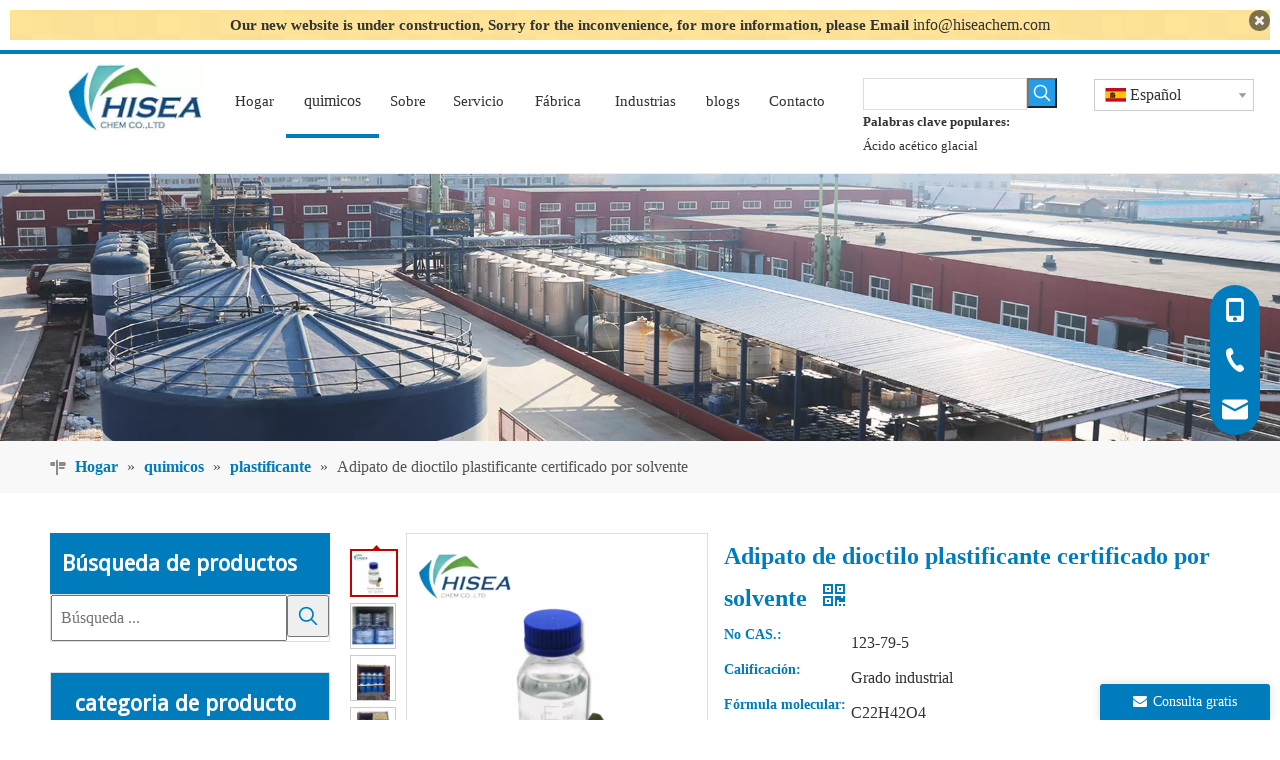

--- FILE ---
content_type: text/html;charset=utf-8
request_url: https://es.hiseachem.com/Adipato-de-dioctilo-plastificante-certificado-por-solvente-pd49601830.html
body_size: 68219
content:
<!DOCTYPE html> <html lang="es" prefix="og: http://ogp.me/ns#" style="height: auto;"> <head> <script>document.write=function(e){documentWrite(document.currentScript,e)};function documentWrite(documenturrentScript,e){var i=document.createElement("span");i.innerHTML=e;var o=i.querySelectorAll("script");if(o.length)o.forEach(function(t){if(t.src&&t.src!=""){var script=document.createElement("script");script.src=t.src;document.body.appendChild(script)}});document.body.appendChild(i)}
window.onloadHack=function(func){if(!!!func||typeof func!=="function")return;if(document.readyState==="complete")func();else if(window.addEventListener)window.addEventListener("load",func,false);else if(window.attachEvent)window.attachEvent("onload",func,false)};</script> <title>Adipato de dioctilo plastificante certificado por solvente del fabricante de China - Qingdao Hisea Chem Co., Ltd.</title> <meta name="keywords" content="Adipato de dioctilo solvente, Adipato de dioctilo solvente certificado, Adipato de dioctilo solvente plastificante, Adipato de dioctilo certificado, Adipato de dioctilo solvente certificado, Plastificante Adipato de dioctilo certificado"/> <meta name="description" content="Adipato de dioctilo plastificante certificado por solvente ofrecido por el fabricante chino Qingdao Hisea Chem Co., Ltd..Compre adipato de dioctilo plastificante certificado por solvente directamente a bajo precio y alta calidad."/> <link data-type="dns-prefetch" data-domain="jnrorwxhkkqjlp5p-static.micyjz.com" rel="dns-prefetch" href="//jnrorwxhkkqjlp5p-static.micyjz.com"> <link data-type="dns-prefetch" data-domain="ilrorwxhkkqjlp5p-static.micyjz.com" rel="dns-prefetch" href="//ilrorwxhkkqjlp5p-static.micyjz.com"> <link data-type="dns-prefetch" data-domain="rkrorwxhkkqjlp5p-static.micyjz.com" rel="dns-prefetch" href="//rkrorwxhkkqjlp5p-static.micyjz.com"> <link rel="amphtml" href="https://es.hiseachem.com/amp/Adipato-de-dioctilo-plastificante-certificado-por-solvente-pd49601830.html"/> <link rel="canonical" href="https://es.hiseachem.com/Adipato-de-dioctilo-plastificante-certificado-por-solvente-pd49601830.html"/> <meta http-equiv="X-UA-Compatible" content="IE=edge"/> <meta name="renderer" content="webkit"/> <meta http-equiv="Content-Type" content="text/html; charset=utf-8"/> <meta name="viewport" content="width=device-width, initial-scale=1, user-scalable=no"/> <link rel="icon" href="//ilrorwxhkkqjlp5p-static.micyjz.com/cloud/llBpkKljlrSRpijjlirkin/favicon.ico"> <style data-inline="true" data-type="inlineHeadStyle">.sitewidget-graphic .sitewidget-bd *,.sitewidget-text .sitewidget-bd *{font-size:inherit;color:inherit;line-height:normal}html{-webkit-tap-highlight-color:rgba(0,0,0,0);-moz-tap-highlight-color:rgba(0,0,0,0);-ms-tap-highlight-color:rgba(0,0,0,0);-o-tap-highlight-color:rgba(0,0,0,0);tap-highlight-color:rgba(0,0,0,0)}div.backstage-stwidgets-settingwrap,.siteblocks-container :not(.edit-normal){transition:all .1s ease}body,.backstage-frontendpreview{background-position:top center;background-repeat:repeat;background-attachment:scroll}#outerContainer_1457316549291{background-color:#153d5b;border-left:0 solid #000;border-right:0 solid #000;border-top:0 solid #000;border-bottom:0 solid #000;border-top-right-radius:0;border-top-left-radius:0;border-bottom-right-radius:0;border-bottom-left-radius:0;margin-top:0;margin-bottom:0;padding-top:60px;padding-bottom:60px}#outerContainer_1457316549291>.container{border-left:0 solid #000;border-right:0 solid #000;border-top:0 solid #000;border-bottom:0 solid #000;border-top-right-radius:0;border-top-left-radius:0;border-bottom-right-radius:0;border-bottom-left-radius:0;margin-top:0;margin-bottom:0;padding-top:0;padding-bottom:0}.backstage-stwidgets-settingwrap,.siteblocks-container :not(.edit-normal){font-family:MuktaVaani-Regular}.sitewidget-bd{font-family:MuktaVaani-Regular;font-size:16px;color:#333;font-weight:400;letter-spacing:0;line-height:1.9em;text-align:left}.sitewidget-bd{background-position:left top;background-repeat:repeat;background-attachment:scroll}div[class^='sitewidget-'] a{font-family:MuktaVaani-Regular;font-size:16px;color:#333;font-weight:400;letter-spacing:0;line-height:1.9em;text-align:left}.sitewidget-text-20160307101242{border-left:0 solid #000;border-right:0 solid #000;border-top:0 solid #000;border-bottom:0 solid #000;border-top-right-radius:0;border-top-left-radius:0;border-bottom-right-radius:0;border-bottom-left-radius:0;margin-top:35px;margin-right:0;margin-bottom:35px;margin-left:0;padding-top:0;padding-right:0;padding-bottom:0;padding-left:0}.sitewidget-text-20160307101242 .sitewidget-bd{border-left:0 solid #333;border-right:0 solid #333;border-top:0 solid #333;border-bottom:0 solid #333;border-top-right-radius:0;border-top-left-radius:0;border-bottom-right-radius:0;border-bottom-left-radius:0;margin-top:0;margin-right:0;margin-bottom:0;margin-left:0;padding-top:0;padding-right:0;padding-bottom:0;padding-left:0}.sitewidget-text-20160307101242 .sitewidget-bd{font-size:24px;color:#daecee;font-weight:0;font-style:0;text-decoration:0}.sitewidget-text-20160307101242 .sitewidget-bd *,.sitewidget-text-20160307101242 .sitewidget-bd{letter-spacing:0;line-height:1.7em;text-align:left}.sitewidget-text-20160307101446{border-left:0 solid #000;border-right:0 solid #000;border-top:0 solid #000;border-bottom:0 solid #000;border-top-right-radius:0;border-top-left-radius:0;border-bottom-right-radius:0;border-bottom-left-radius:0;margin-top:0;margin-right:0;margin-bottom:0;margin-left:0;padding-top:0;padding-right:0;padding-bottom:0;padding-left:0}.sitewidget-text-20160307101446 .sitewidget-bd{border-left:0 solid #333;border-right:0 solid #333;border-top:0 solid #333;border-bottom:0 solid #333;border-top-right-radius:0;border-top-left-radius:0;border-bottom-right-radius:0;border-bottom-left-radius:0;margin-top:0;margin-right:0;margin-bottom:0;margin-left:0;padding-top:0;padding-right:0;padding-bottom:0;padding-left:0}.sitewidget-text-20160307101446 .sitewidget-bd{font-size:16px;color:#c6d4ef;font-weight:0;font-style:0;text-decoration:0}.sitewidget-text-20160307101446 .sitewidget-bd *,.sitewidget-text-20160307101446 .sitewidget-bd{letter-spacing:0;line-height:1.7em;text-align:left}.sitewidget-text-20160307101446 .sitewidget-bd a{font-size:16px;color:#c6d4ef;font-weight:0;font-style:0;text-decoration:underline;letter-spacing:0;line-height:1.7em;text-align:left}.sitewidget-pictureNew .sitewidget-bd .picture-wrap{line-height:0}.sitewidget-pictureNew img{vertical-align:middle}.sitewidget-pictureNew .mobile-imgBox img{position:relative;max-width:100%}body,div,dl,dt,dd,ul,ol,li,h1,h2,h3,h4,h5,h6,pre,code,form,fieldset,legend,input,textarea,p,blockquote,th,td,button,select{margin:0;padding:0}.frontend-body-canvas #backstage-bodyArea{position:relative;z-index:7}.container{width:1200px;margin-right:auto;margin-left:auto}.container{width:980px;max-width:100%}.container{width:1200px;max-width:100%}.container:before,.container:after{content:" ";display:table}.row{zoom:1}.row:before,.row:after{content:" ";display:table}.col-xs-1,.col-sm-1,.col-md-1,.col-lg-1,.col-xs-2,.col-sm-2,.col-md-2,.col-lg-2,.col-xs-3,.col-sm-3,.col-md-3,.col-lg-3,.col-xs-4,.col-sm-4,.col-md-4,.col-lg-4,.col-xs-5,.col-sm-5,.col-md-5,.col-lg-5,.col-xs-6,.col-sm-6,.col-md-6,.col-lg-6,.col-xs-7,.col-sm-7,.col-md-7,.col-lg-7,.col-xs-8,.col-sm-8,.col-md-8,.col-lg-8,.col-xs-9,.col-sm-9,.col-md-9,.col-lg-9,.col-xs-10,.col-sm-10,.col-md-10,.col-lg-10,.col-xs-11,.col-sm-11,.col-md-11,.col-lg-11,.col-xs-12,.col-sm-12,.col-md-12,.col-lg-12{min-height:1px}.col-md-1,.col-md-2,.col-md-3,.col-md-4,.col-md-5,.col-md-6,.col-md-7,.col-md-8,.col-md-9,.col-md-10,.col-md-11,.col-md-12{float:left}.col-md-3{width:25%}.row>div[class^="col-"]{padding:10px 0}.row>div[class^="col-"]>div[id^="location_"]{margin:0 10px}.sitewidget-placeholder .sitewidget-bd>div.resizee{min-height:10px}.col-md-6{width:50%}a{text-decoration:none}fieldset,img{border:0}.row:after{clear:both}.container:after{clear:both}.inquire-basket-listwrap{position:fixed;z-index:2147483647;right:0;bottom:0;width:230px;background-color:#fff;border:1px solid #aaa;box-shadow:0 0 8px #999}#prodInquireBasket{display:none}.shoppingBasketIcon{display:none;z-index:98;position:fixed;right:10px;bottom:120px;width:50px;height:50px;border-radius:25px;background:#7a8599;text-align:center;line-height:50px;font-size:25px;cursor:pointer}.shoppingBasketIcon{display:block}[data-type="rows"][data-level="rows"]{display:flex}#colorbox,#cboxOverlay,#cboxWrapper{position:absolute;top:0;left:0;z-index:9999;overflow:hidden}#cboxOverlay{position:fixed;width:100%;height:100%}#cboxOverlay{background:#000}#colorbox,#cboxContent,#cboxLoadedContent{box-sizing:content-box;-moz-box-sizing:content-box;-webkit-box-sizing:content-box}#colorbox{outline:0}@media(min-width:1px) and (max-width:767px){.container{width:100%}.row>div[class^="col-"]>div[id^="location_"]{margin:0 20px}.row>div[class^="col-"]{padding:5px 0}}@keyframes zoomInSmall{0%{opacity:0;-webkit-transform:scale(0.6);-moz-transform:scale(0.6);-ms-transform:scale(0.6);transform:scale(0.6)}70%{-webkit-transform:scale(1.02);-moz-transform:scale(1.02);-ms-transform:scale(1.02);transform:scale(1.02)}100%{opacity:1;-webkit-transform:scale(1);-moz-transform:scale(1);-ms-transform:scale(1);transform:scale(1)}}html,body{overflow-y:initial}@media(min-width:1220px){.container{width:1200px}}</style> <template data-js-type='inlineHeadStyle' data-type='inlineStyle'><style data-inline="true" data-type="inlineHeadStyle" data-static="true">.sitewidget-graphic .sitewidget-bd *,.sitewidget-text .sitewidget-bd *{font-size:inherit;color:inherit;line-height:normal}html{-webkit-tap-highlight-color:rgba(0,0,0,0);-moz-tap-highlight-color:rgba(0,0,0,0);-ms-tap-highlight-color:rgba(0,0,0,0);-o-tap-highlight-color:rgba(0,0,0,0);tap-highlight-color:rgba(0,0,0,0)}div.backstage-stwidgets-settingwrap,.siteblocks-container :not(.edit-normal){transition:all .1s ease}body,.backstage-frontendpreview{background-position:top center;background-repeat:repeat;background-attachment:scroll}#outerContainer_1457316549291{background-color:#153d5b;border-left:0 solid #000;border-right:0 solid #000;border-top:0 solid #000;border-bottom:0 solid #000;border-top-right-radius:0;border-top-left-radius:0;border-bottom-right-radius:0;border-bottom-left-radius:0;margin-top:0;margin-bottom:0;padding-top:60px;padding-bottom:60px}#outerContainer_1457316549291>.container{border-left:0 solid #000;border-right:0 solid #000;border-top:0 solid #000;border-bottom:0 solid #000;border-top-right-radius:0;border-top-left-radius:0;border-bottom-right-radius:0;border-bottom-left-radius:0;margin-top:0;margin-bottom:0;padding-top:0;padding-bottom:0}.backstage-stwidgets-settingwrap,.siteblocks-container :not(.edit-normal){font-family:MuktaVaani-Regular}.sitewidget-bd{font-family:MuktaVaani-Regular;font-size:16px;color:#333;font-weight:400;letter-spacing:0;line-height:1.9em;text-align:left}.sitewidget-bd{background-position:left top;background-repeat:repeat;background-attachment:scroll}div[class^='sitewidget-'] a{font-family:MuktaVaani-Regular;font-size:16px;color:#333;font-weight:400;letter-spacing:0;line-height:1.9em;text-align:left}.sitewidget-text-20160307101242{border-left:0 solid #000;border-right:0 solid #000;border-top:0 solid #000;border-bottom:0 solid #000;border-top-right-radius:0;border-top-left-radius:0;border-bottom-right-radius:0;border-bottom-left-radius:0;margin-top:35px;margin-right:0;margin-bottom:35px;margin-left:0;padding-top:0;padding-right:0;padding-bottom:0;padding-left:0}.sitewidget-text-20160307101242 .sitewidget-bd{border-left:0 solid #333;border-right:0 solid #333;border-top:0 solid #333;border-bottom:0 solid #333;border-top-right-radius:0;border-top-left-radius:0;border-bottom-right-radius:0;border-bottom-left-radius:0;margin-top:0;margin-right:0;margin-bottom:0;margin-left:0;padding-top:0;padding-right:0;padding-bottom:0;padding-left:0}.sitewidget-text-20160307101242 .sitewidget-bd{font-size:24px;color:#daecee;font-weight:0;font-style:0;text-decoration:0}.sitewidget-text-20160307101242 .sitewidget-bd *,.sitewidget-text-20160307101242 .sitewidget-bd{letter-spacing:0;line-height:1.7em;text-align:left}.sitewidget-text-20160307101446{border-left:0 solid #000;border-right:0 solid #000;border-top:0 solid #000;border-bottom:0 solid #000;border-top-right-radius:0;border-top-left-radius:0;border-bottom-right-radius:0;border-bottom-left-radius:0;margin-top:0;margin-right:0;margin-bottom:0;margin-left:0;padding-top:0;padding-right:0;padding-bottom:0;padding-left:0}.sitewidget-text-20160307101446 .sitewidget-bd{border-left:0 solid #333;border-right:0 solid #333;border-top:0 solid #333;border-bottom:0 solid #333;border-top-right-radius:0;border-top-left-radius:0;border-bottom-right-radius:0;border-bottom-left-radius:0;margin-top:0;margin-right:0;margin-bottom:0;margin-left:0;padding-top:0;padding-right:0;padding-bottom:0;padding-left:0}.sitewidget-text-20160307101446 .sitewidget-bd{font-size:16px;color:#c6d4ef;font-weight:0;font-style:0;text-decoration:0}.sitewidget-text-20160307101446 .sitewidget-bd *,.sitewidget-text-20160307101446 .sitewidget-bd{letter-spacing:0;line-height:1.7em;text-align:left}.sitewidget-text-20160307101446 .sitewidget-bd a{font-size:16px;color:#c6d4ef;font-weight:0;font-style:0;text-decoration:underline;letter-spacing:0;line-height:1.7em;text-align:left}.sitewidget-pictureNew .sitewidget-bd .picture-wrap{line-height:0}.sitewidget-pictureNew img{vertical-align:middle}.sitewidget-pictureNew .mobile-imgBox img{position:relative;max-width:100%}body,div,dl,dt,dd,ul,ol,li,h1,h2,h3,h4,h5,h6,pre,code,form,fieldset,legend,input,textarea,p,blockquote,th,td,button,select{margin:0;padding:0}.frontend-body-canvas #backstage-bodyArea{position:relative;z-index:7}.container{width:1200px;margin-right:auto;margin-left:auto}.container{width:980px;max-width:100%}.container{width:1200px;max-width:100%}.container:before,.container:after{content:" ";display:table}.row{zoom:1}.row:before,.row:after{content:" ";display:table}.col-xs-1,.col-sm-1,.col-md-1,.col-lg-1,.col-xs-2,.col-sm-2,.col-md-2,.col-lg-2,.col-xs-3,.col-sm-3,.col-md-3,.col-lg-3,.col-xs-4,.col-sm-4,.col-md-4,.col-lg-4,.col-xs-5,.col-sm-5,.col-md-5,.col-lg-5,.col-xs-6,.col-sm-6,.col-md-6,.col-lg-6,.col-xs-7,.col-sm-7,.col-md-7,.col-lg-7,.col-xs-8,.col-sm-8,.col-md-8,.col-lg-8,.col-xs-9,.col-sm-9,.col-md-9,.col-lg-9,.col-xs-10,.col-sm-10,.col-md-10,.col-lg-10,.col-xs-11,.col-sm-11,.col-md-11,.col-lg-11,.col-xs-12,.col-sm-12,.col-md-12,.col-lg-12{min-height:1px}.col-md-1,.col-md-2,.col-md-3,.col-md-4,.col-md-5,.col-md-6,.col-md-7,.col-md-8,.col-md-9,.col-md-10,.col-md-11,.col-md-12{float:left}.col-md-3{width:25%}.row>div[class^="col-"]{padding:10px 0}.row>div[class^="col-"]>div[id^="location_"]{margin:0 10px}.sitewidget-placeholder .sitewidget-bd>div.resizee{min-height:10px}.col-md-6{width:50%}a{text-decoration:none}fieldset,img{border:0}.row:after{clear:both}.container:after{clear:both}.inquire-basket-listwrap{position:fixed;z-index:2147483647;right:0;bottom:0;width:230px;background-color:#fff;border:1px solid #aaa;box-shadow:0 0 8px #999}#prodInquireBasket{display:none}.shoppingBasketIcon{display:none;z-index:98;position:fixed;right:10px;bottom:120px;width:50px;height:50px;border-radius:25px;background:#7a8599;text-align:center;line-height:50px;font-size:25px;cursor:pointer}.shoppingBasketIcon{display:block}[data-type="rows"][data-level="rows"]{display:flex}#colorbox,#cboxOverlay,#cboxWrapper{position:absolute;top:0;left:0;z-index:9999;overflow:hidden}#cboxOverlay{position:fixed;width:100%;height:100%}#cboxOverlay{background:#000}#colorbox,#cboxContent,#cboxLoadedContent{box-sizing:content-box;-moz-box-sizing:content-box;-webkit-box-sizing:content-box}#colorbox{outline:0}@media(min-width:1px) and (max-width:767px){.container{width:100%}.row>div[class^="col-"]>div[id^="location_"]{margin:0 20px}.row>div[class^="col-"]{padding:5px 0}}@keyframes zoomInSmall{0%{opacity:0;-webkit-transform:scale(0.6);-moz-transform:scale(0.6);-ms-transform:scale(0.6);transform:scale(0.6)}70%{-webkit-transform:scale(1.02);-moz-transform:scale(1.02);-ms-transform:scale(1.02);transform:scale(1.02)}100%{opacity:1;-webkit-transform:scale(1);-moz-transform:scale(1);-ms-transform:scale(1);transform:scale(1)}}html,body{overflow-y:initial}@media(min-width:1220px){.container{width:1200px}}</style></template> <template data-type="inlineStyle" date-js-type="style.css"> <link href="//ilrorwxhkkqjlp5p-static.micyjz.com/theme/qrjjKBjkrlRliSjkrlRlkSjkpqRlkSrrRljSjrrirqimnqkoij/style/style.css" type="text/css" rel="preload" as="style" onload="this.onload=null;this.rel='stylesheet'" data-theme="true"/> </template> <style>@media(min-width:990px){[data-type="rows"][data-level="rows"]{display:flex}}</style> <style id="speed3DefaultStyle">.img-default-bgc{background-color:#f0f1f2;width:100%;height:100%}.prodlist-wrap li .prodlist-cell{position:relative;padding-top:100%;width:100%}.prodlist-lists-style-13 .prod_img_a_t13,.prodlist-lists-style-12 .prod_img_a_t12,.prodlist-lists-style-nophoto-11 .prod_img_a_t12{position:unset !important;min-height:unset !important}.prodlist-wrap li .prodlist-picbox img{position:absolute;width:100%;left:0;top:0}.piclist360 .prodlist-pic4-3 li .prodlist-display{max-width:100%}@media(max-width:600px){.prodlist-fix-num li{width:50% !important}}.mobile_3-small{padding-top:100%;position:relative}.mobile_3-small img{position:absolute;top:0;left:0}</style> <template id="appdStylePlace"></template> <style guid='u_ee708c7ece5e4d77a8ce39f9b8f9d525' emptyRender='true' placeholder='true' type='text/css'></style> <template data-type="inlineStyleDelay" date-js-type="site-res.css"> <link href="//rkrorwxhkkqjlp5p-static.micyjz.com/site-res/rpkkKBjkrlRlkSjkpqRljSikqnliRliSninmpkRljSjrrjrpjmrjlqRniSoorrlnorrnrrSRil.css?1659694985838" rel="preload" as="style" onload="this.onload=null;this.rel='stylesheet'" data-extStyle="true" type="text/css" data-extAttr="20220809220745"/> </template> <style data-type="aboveTheFoldHeight">body #backstage-headArea-mobile{position:static}.outerContainer[data-type='outerContainer']{box-sizing:border-box}#outerContainer_1457316549291{height:485px;width:100%;overflow:hidden}</style> <template data-js-type='style_respond' data-type='inlineStyle'></template><template data-js-type='style_head' data-type='inlineStyle'><style guid='c03fd23f-79f5-4700-bb5e-a830ba54b853' pm_pageStaticHack='' jumpName='head' pm_styles='head' type='text/css'>.sitewidget-langBar-20210707094819 .sitewidget-bd .front-icon-box.icon-style i{font-size:16px;color:#333 !important}.sitewidget-langBar-20210707094819 .sitewidget-bd .style21 #wkUgTinQhLyE-lang-drop-arrow{color:#333 !important}.sitewidget-langBar-20210707094819 .sitewidget-bd .style21 .lang-menu .lang-item a{color:#333 !important}.sitewidget-langBar-20210707094819 .sitewidget-bd .icon-style-i{font-size:16px;color:#333 !important}.sitewidget-langBar-20210707094819 .sitewidget-bd .lang-bar.style18.lang-style .lang-dropdown .block-iconbaseline-down{color:#333 !important}.sitewidget-langBar-20210707094819 .sitewidget-bd .lang-bar.style18.lang-style .lang-dropdown .lang-selected{color:#333 !important}.sitewidget-langBar-20210707094819 .sitewidget-bd .lang-bar.style18.lang-style .lang-dropdown .lang-menu a{color:#333 !important}.sitewidget-langBar-20210707094819 .sitewidget-bd .lang-bar.style18.lang-style .lang-dropdown .lang-menu{border-color:#333 !important}.sitewidget-langBar-20210707094819 .sitewidget-bd .lang-bar.style21.lang-style .lang-dropdown .lang-menu .menu-close-btn i{background:#333 !important}.sitewidget-langBar-20210707094819 .sitewidget-bd .front-icon-box i{font-size:20px;color:#333 !important}.sitewidget-langBar-20210707094819 .sitewidget-bd .front-icon-box.icon-style i{font-size:20px;color:#333 !important}.sitewidget-langBar-20210707094819 .sitewidget-bd .front-icon-box i:hover{color:#333 !important}.sitewidget-langBar-20210707094819 .sitewidget-bd .lang-bar .lang-dropdown .lang-selected{display:flex;justify-content:flex-start;align-items:center}.sitewidget-langBar-20210707094819 .sitewidget-bd .lang-bar .lang-dropdown .lang-selected .front-icon-box{display:flex;align-items:center;justify-content:center}.sitewidget-prodCategory-20191227164552.category-default-simple .sitewidget-bd>ul>li>a{font-size:16px;line-height:42px;color:#333}.sitewidget-prodCategory-20191227164552.category-default-simple .sitewidget-bd>ul>li>span{top:9px}.sitewidget-prodCategory-20191227164552.category-default-gray .sitewidget-bd>ul>li>span{right:16px}.sitewidget-prodCategory-20191227164552.category-default-simple .sitewidget-bd>ul>li>a:hover{color:#6eb346}.sitewidget-prodCategory-20191227164552.category-default-simple i.list-mid-dot{top:18px;background:#333}.sitewidget-prodCategory-20191227164552.category-default-simple .sitewidget-bd>ul>li>a:hover+i.list-mid-dot{background:#6eb346}.sitewidget-prodCategory-20191227164552.category-default-simple .sitewidget-bd li.on>a{color:#6eb346 !important}.sitewidget-prodCategory-20191227164552.category-default-simple .sitewidget-bd>ul>li.on>a+i.list-mid-dot{background:#6eb346}.sitewidget-relatedProducts-20210707201514 .sitewidget-relatedProducts-container .InquireAndBasket,.sitewidget-relatedProducts-20210707201514 .sitewidget-relatedProducts-container .prodlist-pro-inquir,.sitewidget-relatedProducts-20210707201514 .sitewidget-relatedProducts-container .default-addbasket,.sitewidget-relatedProducts-20210707201514 .sitewidget-relatedProducts-container .prodlist-parameter-btns .default-button{color:;background-color:}.sitewidget-relatedProducts-20210707201514 .sitewidget-relatedProducts-container .InquireAndBasket i,.sitewidget-relatedProducts-20210707201514 .sitewidget-relatedProducts-container .prodlist-pro-inquir i,.sitewidget-relatedProducts-20210707201514 .sitewidget-relatedProducts-container.InquireAndBasket span,.sitewidget-relatedProducts-20210707201514 .sitewidget-relatedProducts-container .prodlist-pro-inquir span .sitewidget-relatedProducts-20210707201514 .prodlist-parameter-btns .default-button{color:}.sitewidget-relatedProducts-20210707201514 .sitewidget-relatedProducts-container .related-prod-video{display:block;position:relative;z-index:1}.sitewidget-relatedProducts-20210707201514 .sitewidget-relatedProducts-container .related-prod-video .related-prod-video-play-icon{background:rgba(0,0,0,0.50);border-radius:14px;color:#fff;padding:0 10px;left:10px;bottom:20px;cursor:pointer;font-size:12px;position:absolute;z-index:10}.sitewidget-relatedProducts .sitewidget-relatedProducts-hasBtns{padding:0 35px}.sitewidget-prodDetail-20141127140104 .proddetail-wrap .video-js video{height:100% !important}.sitewidget-prodDetail-20141127140104 .prodetail-slider .prod-pic-item .prodetail-slider-btn{color:black}.sitewidget-prodDetail-20141127140104 .ms-skin-default .ms-nav-next,.sitewidget-prodDetail-20141127140104 .ms-skin-default .ms-nav-prev{color:black}.sitewidget-prodDetail-20141127140104 .pro-this-prodBrief table{max-width:100%}.sitewidget-prodDetail-20141127140104 .this-description-table .pro-detail-inquirewrap.prodd-btn-otl-colorful-radius a.pro-detail-inquirebtn,.sitewidget-prodDetail-20141127140104 .this-description-table .pro-detail-inquirewrap.prodd-btn-otl-colorful-radius a.pro-detail-orderbtn{border:1px solid #007cbc;background-color:#007cbc;color:#fff}.sitewidget-prodDetail-20141127140104 .this-description-table .pro-detail-inquirewrap.prodd-btn-otl-colorful-radius a.pro-detail-inquirebtn:hover,.sitewidget-prodDetail-20141127140104 .this-description-table .pro-detail-inquirewrap.prodd-btn-otl-colorful-radius a.pro-detail-orderbtn:hover{box-shadow:0 0 8px #007cbc}.sitewidget-prodDetail-20141127140104 .this-description-table .pro-detail-inquirewrap.prodd-btn-otl-colorful-radius a.pro-detail-basket,.sitewidget-prodDetail-20141127140104 .this-description-table .pro-detail-inquirewrap.prodd-btn-otl-colorful-radius a.pro-detail-cart{background-color:#007cbc;color:#fff}.sitewidget-prodDetail-20141127140104 .this-description-table .pro-detail-inquirewrap.prodd-btn-otl-colorful-radius a.pro-detail-basket:hover,.sitewidget-prodDetail-20141127140104 .this-description-table .pro-detail-inquirewrap.prodd-btn-otl-colorful-radius a.pro-detail-cart:hover{box-shadow:0 0 8px #007cbc}.sitewidget-prodDetail-20141127140104 .prodd-btn-otl-colorful-radius .pdfDownLoad{border:1px solid #007cbc;background-color:#007cbc;color:#fff}.sitewidget-prodDetail-20141127140104 .prodd-btn-otl-colorful-radius .pdfDownLoad:hover{box-shadow:0 0 8px #007cbc}.sitewidget-prodDetail-20141127140104 #orderModel{display:inline-block}.sitewidget-prodDetail-20141127140104 #paypalBtn #paypal-button-container{padding:0}.sitewidget-prodDetail-20141127140104 #paypalBtn #paypal-button-container .paypal-buttons>iframe.component-frame{z-index:1}.sitewidget-prodDetail-20141127140104 .switch3D{bottom:50px}@media(max-width:989px){.sitewidget-prodDetail-20141127140104 .switch3D{bottom:calc(24px + 44px)}}.new-threed-box{position:fixed;top:50%;left:50%;transform:translate(-50%,-50%);box-shadow:0 0 20px 0 rgba(0,0,0,0.2);z-index:10000000000000;line-height:1;border-radius:10px}.new-threed-box iframe{width:950px;height:720px;max-width:100vw;max-height:100vh;border-radius:10px;border:0}.new-threed-box iframe .only_full_width{display:block !important}.new-threed-box .close{position:absolute;right:11px;top:12px;width:18px;height:18px;cursor:pointer}@media(max-width:800px){.new-threed-box iframe{width:100vw;height:100vh;border-radius:0}.new-threed-box{border-radius:0}}.sitewidget-prodDetail-20141127140104 .sitewidget-bd .tinymce-render-box *{all:revert-layer}.sitewidget-prodDetail-20141127140104 .sitewidget-bd .tinymce-render-box img{vertical-align:middle;max-width:100%}.sitewidget-prodDetail-20141127140104 .sitewidget-bd .tinymce-render-box iframe{max-width:100%}.sitewidget-prodDetail-20141127140104 .sitewidget-bd .tinymce-render-box table{border-collapse:collapse}.sitewidget-prodDetail-20141127140104 .sitewidget-bd .tinymce-render-box *{margin:0}.sitewidget-prodDetail-20141127140104 .sitewidget-bd .tinymce-render-box table:not([cellpadding]) td,.sitewidget-prodDetail-20141127140104 .sitewidget-bd .tinymce-render-box table:not([cellpadding]) th{padding:.4rem}.sitewidget-prodDetail-20141127140104 .sitewidget-bd .tinymce-render-box table[border]:not([border="0"]):not([style*=border-width]) td,.sitewidget-prodDetail-20141127140104 .sitewidget-bd .tinymce-render-box table[border]:not([border="0"]):not([style*=border-width]) th{border-width:1px}.sitewidget-prodDetail-20141127140104 .sitewidget-bd .tinymce-render-box table[border]:not([border="0"]):not([style*=border-style]) td,.sitewidget-prodDetail-20141127140104 .sitewidget-bd .tinymce-render-box table[border]:not([border="0"]):not([style*=border-style]) th{border-style:solid}.sitewidget-prodDetail-20141127140104 .sitewidget-bd .tinymce-render-box table[border]:not([border="0"]):not([style*=border-color]) td,.sitewidget-prodDetail-20141127140104 .sitewidget-bd .tinymce-render-box table[border]:not([border="0"]):not([style*=border-color]) th{border-color:#ccc}.sitewidget-prodDetail-20141127140104 .sitewidget-bd h1.this-description-name{font-size:24px;line-height:27px;letter-spacing:0;text-align:left;color:#007cbc;font-weight:bold}.sitewidget-prodDetail-20141127140104 .proddetail-wrap .prod-specifics-brand label,.sitewidget-prodDetail-20141127140104 .proddetail-wrap .prod-specifics-num label,.sitewidget-prodDetail-20141127140104 .proddetails-detial-wrap .pro-itemspecifics-list>li label,.sitewidget-prodDetail-20141127140104 .proddetails-detial-wrap .proddetail-pic600 .pro-info-list>li label{font-size:14px;line-height:14px;letter-spacing:0;color:#007cbc;font-weight:bold}.sitewidget-prodDetail-20141127140104 .prod_member_desc{position:relative}.sitewidget-prodDetail-20141127140104 .prod_member_desc .prod_member_desc_pop{display:none;position:absolute;border:1px solid #ccc;background:#fff;width:300px;border-radius:6px;padding:5px 8px;left:0;z-index:1000}.sitewidget-prodDetail-20141127140104 .prod_member_desc .prod_member_desc_icon{margin:0 1px;width:12px;height:12px;cursor:pointer;transform:translateY(-4px)}.sitewidget-prodDetail-20141127140104 .prodDetail-tab-style .detial-cont-prodescription .detial-cont-tabslabel li a{font-size:20px;color:#333}.sitewidget-prodDetail-20141127140104 .prodDetail-tab-style .detial-cont-prodescription .detial-cont-tabslabel,.sitewidget-prodDetail-20141127140104 .prodDetail-tab-style .detial-cont-prodescription .detial-cont-tabslabel li{background-color:#fff;line-height:40px}.sitewidget-prodDetail-20141127140104 .prodDetail-tab-style .detial-cont-prodescription .detial-cont-tabslabel li{height:40px}.sitewidget-prodDetail-20141127140104 .prodDetail-tab-style .detial-cont-prodescription .detial-cont-tabslabel li.on{background-color:#7aa84f;border-color:#7aa84f}.sitewidget-prodDetail-20141127140104 .prodDetail-tab-style .detial-cont-prodescription .detial-cont-tabslabel li.on a{color:#fff}.sitewidget-prodDetail-20141127140104 .prodDetail-tab-style .detial-cont-prodescription .detial-cont-tabslabel li.on{height:41px}.sitewidget-prodDetail-20141127140104 .page-width-container .detial-wrap-cont .detial-cont-index .tab-change-container{height:41px}.sitewidget-prodDetail-20141127140104 .page-width-container .detial-wrap-cont .detial-cont-index .detial-cont-prodescription .detial-cont-tabslabel{height:41px}.sitewidget-prodDetail-20141127140104 .page-width-container .detial-wrap-cont .detial-cont-index .detial-cont-prodescription .detial-cont-tabslabel li.on{background-color:#7aa84f;border-color:#7aa84f}.sitewidget-prodDetail-20141127140104 .page-width-container .detial-wrap-cont .detial-cont-index .detial-cont-prodescription .detial-cont-tabslabel li.on a{color:#fff}.sitewidget-prodDetail-20141127140104 .page-width-container .detial-wrap-cont .detial-cont-index .detial-cont-prodescription .detial-cont-tabslabel li{background-color:#fff}.sitewidget-form-20210708145402 #formsubmit{pointer-events:none}.sitewidget-form-20210708145402 #formsubmit.releaseClick{pointer-events:unset}.sitewidget-form-20210708145402 .form-horizontal input,.sitewidget-form-20210708145402 .form-horizontal span:not(.select2-selection--single),.sitewidget-form-20210708145402 .form-horizontal label,.sitewidget-form-20210708145402 .form-horizontal .form-builder button{height:20px !important;line-height:20px !important}.sitewidget-form-20210708145402 .uploadBtn{padding:4px 15px !important;height:20px !important;line-height:20px !important}.sitewidget-form-20210708145402 select,.sitewidget-form-20210708145402 input[type="text"],.sitewidget-form-20210708145402 input[type="password"],.sitewidget-form-20210708145402 input[type="datetime"],.sitewidget-form-20210708145402 input[type="datetime-local"],.sitewidget-form-20210708145402 input[type="date"],.sitewidget-form-20210708145402 input[type="month"],.sitewidget-form-20210708145402 input[type="time"],.sitewidget-form-20210708145402 input[type="week"],.sitewidget-form-20210708145402 input[type="number"],.sitewidget-form-20210708145402 input[type="email"],.sitewidget-form-20210708145402 input[type="url"],.sitewidget-form-20210708145402 input[type="search"],.sitewidget-form-20210708145402 input[type="tel"],.sitewidget-form-20210708145402 input[type="color"],.sitewidget-form-20210708145402 .uneditable-input{height:20px !important}.sitewidget-form-20210708145402.sitewidget-inquire .control-group .controls .select2-container .select2-selection--single .select2-selection__rendered{height:20px !important;line-height:20px !important}.sitewidget-form-20210708145402 textarea.cus-message-input{min-height:20px !important}.sitewidget-form-20210708145402 .add-on,.sitewidget-form-20210708145402 .add-on{height:20px !important;line-height:20px !important}.sitewidget-form-20210708145402 .input-valid-bg{background:#ffece8 !important;outline:0}.sitewidget-form-20210708145402 .input-valid-bg:focus{background:#fff !important;border:1px solid #f53f3f !important}.sitewidget-form-20210708145402 #formsubmit{border:1px solid #007cbc;border-radius:4px;background:#007cbc;color:#fff;font-size:16px;width:126px;height:36px}.sitewidget-form-20210708145402 #formsubmit:hover{border:1px solid #6eb346;border-radius:4px;background:#6eb346;color:#fff;font-size:16px}.sitewidget-form-20210708145402 #formreset{width:126px;font-size:16px;height:36px}.sitewidget-form-20210708145402 #formreset:hover{font-size:16px}.sitewidget-form-20210708145402 .submitGroup .controls{text-align:left}.sitewidget-form-20210708145402 .control-label span{color:inherit}.form_fixed_button{background:#007cbc}.sitewidget-form-20210708145402 .multiple-parent input[type='checkbox']+label:before{content:"";display:inline-block;width:12px;height:12px;border:1px solid #888;border-radius:3px;margin-right:6px;margin-left:6px;transition-duration:.2s}.sitewidget-form-20210708145402 .multiple-parent input[type='checkbox']:checked+label:before{width:50%;border-color:#888;border-left-color:transparent;border-top-color:transparent;-webkit-transform:rotate(45deg) translate(1px,-4px);transform:rotate(45deg) translate(1px,-4px);margin-right:12px;width:6px}.sitewidget-form-20210708145402 .multiple-parent input[type="checkbox"]{display:none}.sitewidget-form-20210708145402 .multiple-parent{display:none;width:100%}.sitewidget-form-20210708145402 .multiple-parent ul{list-style:none;width:100%;text-align:left;border-radius:4px;padding:10px 5px;box-sizing:border-box;height:auto;overflow-x:hidden;overflow-y:scroll;box-shadow:0 4px 5px 0 rgb(0 0 0 / 14%),0 1px 10px 0 rgb(0 0 0 / 12%),0 2px 4px -1px rgb(0 0 0 / 30%);background-color:#fff;margin:2px 0 0 0;border:1px solid #ccc;box-shadow:1px 1px 2px rgb(0 0 0 / 10%) inset}.sitewidget-form-20210708145402 .multiple-parent ul::-webkit-scrollbar{width:2px;height:4px}.sitewidget-form-20210708145402 .multiple-parent ul::-webkit-scrollbar-thumb{border-radius:5px;-webkit-box-shadow:inset 0 0 5px rgba(0,0,0,0.2);background:#4e9e97}.sitewidget-form-20210708145402 .multiple-parent ul::-webkit-scrollbar-track{-webkit-box-shadow:inset 0 0 5px rgba(0,0,0,0.2);border-radius:0;background:rgba(202,202,202,0.23)}.sitewidget-form-20210708145402 .multiple-select{width:100%;height:auto;min-height:40px;line-height:40px;border-radius:4px;padding-right:10px;padding-left:10px;box-sizing:border-box;overflow:hidden;background-size:auto 80%;border:1px solid #ccc;box-shadow:1px 1px 2px rgb(0 0 0 / 10%) inset;background-color:#fff;position:relative}.sitewidget-form-20210708145402 .multiple-select:after{content:'';position:absolute;top:50%;right:6px;width:0;height:0;border:8px solid transparent;border-top-color:#888;transform:translateY(calc(-50% + 4px));cursor:pointer}.sitewidget-form-20210708145402 .multiple-select span{line-height:28px;color:#666}.sitewidget-form-20210708145402 .multiple-parent label{color:#333;display:inline-flex;align-items:center;height:30px;line-height:22px;padding:0}.sitewidget-form-20210708145402 .select-content{display:inline-block;border-radius:4px;line-height:23px;margin:2px 2px 0 2px;padding:0 3px;border:1px solid #888;height:auto}.sitewidget-form-20210708145402 .select-delete{cursor:pointer}.sitewidget-form-20210708145402 select[multiple]{display:none}</style></template><template data-js-type='style_respond' data-type='inlineStyle'></template><template data-js-type='style_head' data-type='inlineStyle'></template><script data-ignoreMinify="true">
	function loadInlineStyle(){
		var allInlineStyle = document.querySelectorAll("template[data-type='inlineStyle']");
		var length = document.querySelectorAll("template[data-type='inlineStyle']").length;
		for(var i = 0;i < length;i++){
			var style = allInlineStyle[i].innerHTML;
			allInlineStyle[i].outerHTML = style;
		}
	}
loadInlineStyle();
</script> <link rel='preload' as='style' onload='this.onload=null;this.rel="stylesheet"' href='https://fonts.googleapis.com/css?family=Droid+Sans|Mukta+Vaani:400&display=swap' data-type='1' type='text/css' media='all'/> <script type="text/javascript" data-src="//jnrorwxhkkqjlp5p-static.micyjz.com/static/t-7nBmBKiKnoomlmpmpnpkl/assets/script/jquery-1.11.0.concat.js"></script> <script type="text/javascript" data-src="//ld-analytics.micyjz.com/lninKBjkpqRlrSSRRQRiiSnqiqkr/ltm-web.js?v=1660054065000"></script><script type="text/x-delay-ids" data-type="delayIds" data-device="pc" data-xtype="0" data-delayIds='["zrAVeYdbBHIj","EoKVzinQBHlj","yWfBTYSlVwHZ","uPKBoYdlVIfE","ypUgeNnvqmzt"]'></script> <script guid='7d19ade2-dd95-4e96-9b7d-d06e40e203bd' pm_pageStaticHack='true' jumpName='head' pm_scripts='head' type='text/javascript'>try{(function(window,undefined){var phoenixSite=window.phoenixSite||(window.phoenixSite={});phoenixSite.lanEdition="ES_ES";var page=phoenixSite.page||(phoenixSite.page={});page.cdnUrl="//ilrorwxhkkqjlp5p-static.micyjz.com";page.siteUrl="http://es-en-site23507643.micyjz.com";page.lanEdition=phoenixSite.lanEdition;page._menu_prefix="";page._pId="kIUpCNVuRgZO";phoenixSite._sViewMode="true";phoenixSite._templateSupport="true";phoenixSite._singlePublish="false"})(this)}catch(e){try{console&&console.log&&
console.log(e)}catch(e){}};</script> <script id='u_f9d59a45eda74995aa9696752a667b93' guid='u_f9d59a45eda74995aa9696752a667b93' pm_script='init_top' type='text/javascript'>try{(function(window,undefined){var datalazyloadDefaultOptions=window.datalazyloadDefaultOptions||(window.datalazyloadDefaultOptions={});datalazyloadDefaultOptions["version"]="3.0.0";datalazyloadDefaultOptions["isMobileViewer"]="false";datalazyloadDefaultOptions["hasCLSOptimizeAuth"]="false";datalazyloadDefaultOptions["_version"]="3.0.0";datalazyloadDefaultOptions["isPcOptViewer"]="false"})(this);(function(window,undefined){window.__ph_optSet__='{"loadImgType":"2"}'})(this)}catch(e){try{console&&
console.log&&console.log(e)}catch(e){}};</script> <script id='u_31de7e9cf240442da392d8b83eb65497' guid='u_31de7e9cf240442da392d8b83eb65497' type='text/javascript'>try{var thisUrl=location.host;var referUrl=document.referrer;if(referUrl.indexOf(thisUrl)==-1)localStorage.setItem("landedPage",document.URL)}catch(e){try{console&&console.log&&console.log(e)}catch(e){}};</script> </head> <body class=" frontend-body-canvas"> <div id='backstage-headArea' headFlag='1' class='hideForMobile'><div class="outerContainer" data-mobileBg="true" id="outerContainer_1626170547455" data-type="outerContainer" data-level="rows"><div class="container" data-type="container" data-level="rows" cnttype="backstage-container-mark"><div class="row" data-type="rows" data-level="rows" data-attr-xs="null" data-attr-sm="null"><div class="col-md-12" id="column_1626170313723" data-type="columns" data-level="columns"><div id="location_1626170313726" data-type="locations" data-level="rows"><div class="backstage-stwidgets-settingwrap" id="component_uiAgTDSbMyBO" data-scope="0" data-settingId="uiAgTDSbMyBO" data-relationCommonId="kIUpCNVuRgZO" data-classAttr="sitewidget-holidayNotice-20210713180227"> <div class="holidayNotice-top sitewidget-holidayNotice sitewidget-holidayNotice-20210713180227"> <a href="javascript:;" class="setBtn"><i class="wrapbox-icon-setting wrapbox-icon"></i></a> <div class="sitewidget-bd fix"> <div style="text-align: center;"><span style="font-size:15px;"><strong>Our new website is under construction, Sorry for the inconvenience, for more information, please Email <a href="http://www.hiseachem.com/contactus.html">info@hiseachem.com</a></strong></span></div> <div class="close"><i class="fa fa-times"></i></div> </div> </div> </div> <script type="text/x-delay-script" data-id="uiAgTDSbMyBO" data-jsLazyloadType="1" data-alias="holidayNotice" data-jsLazyload='true' data-type="component" data-jsDepand='' data-jsThreshold='5' data-cssDepand='["//rkrorwxhkkqjlp5p-static.micyjz.com/static/t-7nBmBKiKnoomlmpmpnpkl/assets/widget/style/component/holidayNotice/holidayNotice.css"]' data-cssThreshold='5'>(function(window,$,undefined){try{(function(window,jQuery,undefined){$(function(){if($(".holidayNoticeBg").length)$(".holidayNoticeBg").remove();var div=$('\x3cdiv class\x3d"holidayNoticeBg"\x3e\x3c/div\x3e');div.prepend($(".holidayNotice-top"));div.mouseenter(function(){$("#component_uiAgTDSbMyBO").mouseenter()});div.mouseleave(function(){$("#component_uiAgTDSbMyBO").mouseleave()});$("body").prepend(div);$(".sitewidget-holidayNotice .close").click(function(){$(".sitewidget-holidayNotice").hide()})})})()}catch(e){try{console&&
console.log&&console.log(e)}catch(e){}}})(window,$);</script> </div></div></div></div></div><div class="outerContainer" data-mobileBg="true" id="outerContainer_1625622447663" data-type="outerContainer" data-level="rows" autohold><div class="container-opened" data-type="container" data-level="rows" cnttype="backstage-container-mark"><div class="row" data-type="rows" data-level="rows" data-attr-xs="null" data-attr-sm="null"><div class="col-md-2" id="column_1625622557049" data-type="columns" data-level="columns"><div id="location_1625622557050" data-type="locations" data-level="rows"><div class="backstage-stwidgets-settingwrap" scope="0" settingId="wZfVeinlMLzO" id="component_wZfVeinlMLzO" relationCommonId="kIUpCNVuRgZO" classAttr="sitewidget-logo-20210707095153"> <div class="sitewidget-pictureNew sitewidget-logo sitewidget-logo-20210707095153"> <div class="sitewidget-bd"> <style data-type='inlineHeadStyle'>.sitewidget-logo-20210707095153 span.pic-style-default,.sitewidget-logo-20210707095153 .imgBox{width:100%}.sitewidget-logo-20210707095153 .imgBox .img-default-bgc{max-width:100%;width:100%;filter:blur(15px) !important}</style> <style>.sitewidget-logo-20210707095153 img{filter:blur(0);transition:filter .5s ease}</style> <div class="picture-resize-wrap " style="position: relative; width: 100%; text-align: left; "> <span class="picture-wrap pic-style-default 666 " data-ee="" id="picture-wrap-wZfVeinlMLzO" style="display: inline-block; position: relative;max-width: 100%;"> <a class="imgBox mobile-imgBox" style="display: inline-block; position: relative;max-width: 100%;" href="/index.html" target="_blank" rel="noopener"> <img class="img-default-bgc" data-src="//ilrorwxhkkqjlp5p-static.micyjz.com/cloud/lpBpkKljlrSRpirjrlqkin/logo.jpg" src="//ilrorwxhkkqjlp5p-static.micyjz.com/cloud/lpBpkKljlrSRpirjrlqkin/logo-60-60.jpg" alt="logo" title="logo" phoenixLazyload='true'/> </a> </span> </div> </div> </div> </div> <script type="text/x-delay-script" data-id="wZfVeinlMLzO" data-jsLazyloadType="1" data-alias="logo" data-jsLazyload='true' data-type="component" data-jsDepand='["//jnrorwxhkkqjlp5p-static.micyjz.com/static/t-7nBmBKiKnoomlmpmpnpkl/assets/widget/script/plugins/jquery.lazyload.js","//ilrorwxhkkqjlp5p-static.micyjz.com/static/t-7nBmBKiKnoomlmpmpnpkl/assets/widget/script/compsettings/comp.logo.settings.js"]' data-jsThreshold='5' data-cssDepand='["//rkrorwxhkkqjlp5p-static.micyjz.com/static/t-7nBmBKiKnoomlmpmpnpkl/assets/widget/script/plugins/picture/animate.css","//jnrorwxhkkqjlp5p-static.micyjz.com/static/t-7nBmBKiKnoomlmpmpnpkl/assets/widget/style/component/pictureNew/widget_setting_description/picture.description.css","//ilrorwxhkkqjlp5p-static.micyjz.com/static/t-7nBmBKiKnoomlmpmpnpkl/assets/widget/style/component/pictureNew/public/public.css"]' data-cssThreshold='5'>(function(window,$,undefined){try{(function(window,$,undefined){var respSetting={},temp;$(function(){$("#picture-wrap-wZfVeinlMLzO").on("webkitAnimationEnd webkitTransitionEnd mozAnimationEnd MSAnimationEnd oanimationend animationend",function(){var rmClass="animated bounce zoomIn pulse rotateIn swing fadeIn bounceInDown bounceInLeft bounceInRight bounceInUp fadeInDownBig fadeInLeftBig fadeInRightBig fadeInUpBig zoomInDown zoomInLeft zoomInRight zoomInUp";$(this).removeClass(rmClass)});var version=
$.trim("20200313131553");if(!!!version)version=undefined;if(phoenixSite.phoenixCompSettings&&typeof phoenixSite.phoenixCompSettings.logo!=="undefined"&&phoenixSite.phoenixCompSettings.logo.version==version&&typeof phoenixSite.phoenixCompSettings.logo.logoLoadEffect=="function"){phoenixSite.phoenixCompSettings.logo.logoLoadEffect("wZfVeinlMLzO",".sitewidget-logo-20210707095153","","",respSetting);if(!!phoenixSite.phoenixCompSettings.logo.version&&phoenixSite.phoenixCompSettings.logo.version!="1.0.0")loadAnimationCss();
return}var resourceUrl="//rkrorwxhkkqjlp5p-static.micyjz.com/static/assets/widget/script/compsettings/comp.logo.settings.js?_\x3d1659694985838";if(phoenixSite&&phoenixSite.page){var cdnUrl=phoenixSite.page.cdnUrl;resourceUrl=cdnUrl+"/static/assets/widget/script/compsettings/comp.logo.settings.js?_\x3d1659694985838"}var callback=function(){phoenixSite.phoenixCompSettings.logo.logoLoadEffect("wZfVeinlMLzO",".sitewidget-logo-20210707095153","","",respSetting);if(!!phoenixSite.phoenixCompSettings.logo.version&&
phoenixSite.phoenixCompSettings.logo.version!="1.0.0")loadAnimationCss()};if(phoenixSite.cachedScript)phoenixSite.cachedScript(resourceUrl,callback());else $.getScript(resourceUrl,callback())});function loadAnimationCss(){var link=document.createElement("link");link.rel="stylesheet";link.type="text/css";link.href="//jnrorwxhkkqjlp5p-static.micyjz.com/static/assets/widget/script/plugins/picture/animate.css?1659694985838";var head=document.getElementsByTagName("head")[0];head.appendChild(link)}try{loadTemplateImg("sitewidget-logo-20210707095153")}catch(e){try{console&&
(console.log&&console.log(e))}catch(e){}}})(window,jQuery)}catch(e){try{console&&console.log&&console.log(e)}catch(e){}}})(window,$);</script> </div></div><div class="col-md-6" id="column_1625622301095" data-type="columns" data-level="columns"><div id="location_1625622301098" data-type="locations" data-level="rows"><div class="backstage-stwidgets-settingwrap" scope="0" settingId="wGUVJiSlMgwO" id="component_wGUVJiSlMgwO" relationCommonId="kIUpCNVuRgZO" classAttr="sitewidget-navigation_style-20210707094729"> <div class="sitewidget-navigation_style sitewidget-navnew fix sitewidget-navigation_style-20210707094729 navnew-wide-style5 navnew-style5 navnew-way-slide navnew-slideRight"> <a href="javascript:;" class="navnew-thumb-switch navnew-thumb-way-slide navnew-thumb-slideRight" style="background-color:transparent"> <span class="nav-thumb-ham first" style="background-color:#333333"></span> <span class="nav-thumb-ham second" style="background-color:#333333"></span> <span class="nav-thumb-ham third" style="background-color:#333333"></span> </a> <ul class="navnew smsmart navnew-item-overview navnew-way-slide navnew-slideRight navnew-wide-substyle-new0 "> <li id="parent_0" class="navnew-item navLv1 " data-visible="1"> <a id="nav_24108654" target="_self" rel="" class="navnew-link" data-currentIndex="" href="/"><i class="icon "></i><span class="text-width">Hogar</span> </a> <span class="navnew-separator"></span> </li> <li id="parent_1" class="navnew-item navLv1 " data-visible="1"> <a id="nav_24108634" target="_self" rel="" class="navnew-link" data-currentIndex="" href="/products.html"><i class="icon "></i><span class="text-width">quimicos</span> </a> <span class="navnew-separator"></span> <ul class="navnew-sub1"> <li class="navnew-sub1-item navLv2" data-visible="1"> <a id="nav_24108604" class="navnew-sub1-link" target="_self" rel="" data-currentIndex='' href="/%C3%A1cidos-pl3998009.html"> <i class="icon undefined"></i>ácidos</a> </li> <li class="navnew-sub1-item navLv2" data-visible="1"> <a id="nav_24108594" class="navnew-sub1-link" target="_self" rel="" data-currentIndex='' href="/alcoholes-pl3898009.html"> <i class="icon undefined"></i>alcoholes</a> </li> <li class="navnew-sub1-item navLv2" data-visible="1"> <a id="nav_24108584" class="navnew-sub1-link" target="_self" rel="" data-currentIndex='' href="/%C3%A9steres-de-acetato-pl3788009.html"> <i class="icon undefined"></i>ésteres de acetato</a> </li> <li class="navnew-sub1-item navLv2" data-visible="1"> <a id="nav_24108574" class="navnew-sub1-link" target="_self" rel="" data-currentIndex='1' href="/plastificante-pl3688009.html"> <i class="icon undefined"></i>plastificante</a> </li> <li class="navnew-sub1-item navLv2" data-visible="1"> <a id="nav_24108564" class="navnew-sub1-link" target="_self" rel="" data-currentIndex='' href="/Qu%C3%ADmica-Inorg%C3%A1nica-pl3988009.html"> <i class="icon undefined"></i>Química Inorgánica</a> </li> <li class="navnew-sub1-item navLv2" data-visible="1"> <a id="nav_24108554" class="navnew-sub1-link" target="_self" rel="" data-currentIndex='' href="/cetonas-pl3588009.html"> <i class="icon undefined"></i>Cetonas</a> </li> <li class="navnew-sub1-item navLv2" data-visible="1"> <a id="nav_24108544" class="navnew-sub1-link" target="_self" rel="" data-currentIndex='' href="/Nitrilos-pl3288009.html"> <i class="icon undefined"></i>Nitrilos</a> </li> <li class="navnew-sub1-item navLv2" data-visible="1"> <a id="nav_24108534" class="navnew-sub1-link" target="_self" rel="" data-currentIndex='' href="/amidas-pl3188009.html"> <i class="icon undefined"></i>amidas</a> </li> <li class="navnew-sub1-item navLv2" data-visible="1"> <a id="nav_24108524" class="navnew-sub1-link" target="_self" rel="" data-currentIndex='' href="/quelantes-pl3488009.html"> <i class="icon undefined"></i>quelantes</a> </li> <li class="navnew-sub1-item navLv2" data-visible="1"> <a id="nav_24108514" class="navnew-sub1-link" target="_self" rel="" data-currentIndex='' href="/fenoles-pl3388009.html"> <i class="icon undefined"></i>fenoles</a> </li> <li class="navnew-sub1-item navLv2" data-visible="1"> <a id="nav_24108504" class="navnew-sub1-link" target="_self" rel="" data-currentIndex='' href="/Carbohidrato-pl3088009.html"> <i class="icon undefined"></i>Carbohidrato</a> </li> <li class="navnew-sub1-item navLv2" data-visible="1"> <a id="nav_24108494" class="navnew-sub1-link" target="_self" rel="" data-currentIndex='' href="/Otro-pl3888009.html"> <i class="icon undefined"></i>Otro</a> </li> </ul> </li> <li id="parent_2" class="navnew-item navLv1 " data-visible="1"> <a id="nav_24108744" target="_self" rel="" class="navnew-link" data-currentIndex="" href="/aboutus.html"><i class="icon "></i><span class="text-width">Sobre</span> </a> <span class="navnew-separator"></span> <ul class="navnew-sub1"> <li class="navnew-sub1-item navLv2" data-visible="1"> <a id="nav_24108674" class="navnew-sub1-link" target="_self" rel="" data-currentIndex='' href="/200426163134.html"> <i class="icon "></i>Certificado</a> </li> <li class="navnew-sub1-item navLv2" data-visible="1"> <a id="nav_24108664" class="navnew-sub1-link" target="_self" rel="" data-currentIndex='' href="/faqlist.html"> <i class="icon "></i>Preguntas más frecuentes</a> </li> </ul> </li> <li id="parent_3" class="navnew-item navLv1 " data-visible="1"> <a id="nav_24108644" target="_self" rel="" class="navnew-link" data-currentIndex="" href="/service.html"><i class="icon "></i><span class="text-width">Servicio</span> </a> <span class="navnew-separator"></span> </li> <li id="parent_4" class="navnew-item navLv1 " data-visible="1"> <a id="nav_24108484" target="_self" rel="" class="navnew-link" data-currentIndex="" href="/factory.html"><i class="icon "></i><span class="text-width">Fábrica</span> </a> <span class="navnew-separator"></span> </li> <li id="parent_5" class="navnew-item navLv1 " data-visible="1"> <a id="nav_24108624" target="_self" rel="" class="navnew-link" data-currentIndex="" href="/industries.html"><i class="icon "></i><span class="text-width">Industrias</span> </a> <span class="navnew-separator"></span> </li> <li id="parent_6" class="navnew-item navLv1 " data-visible="1"> <a id="nav_24108764" target="_self" rel="" class="navnew-link" data-currentIndex="" href="/news.html"><i class="icon "></i><span class="text-width">blogs</span> </a> <span class="navnew-separator"></span> </li> <li id="parent_7" class="navnew-item navLv1 " data-visible="1"> <a id="nav_24108754" target="_self" rel="" class="navnew-link" data-currentIndex="" href="/contactus.html"><i class="icon "></i><span class="text-width">Contacto</span> </a> <span class="navnew-separator"></span> </li> </ul> </div> </div> <script type="text/x-delay-script" data-id="wGUVJiSlMgwO" data-jsLazyloadType="1" data-alias="navigation_style" data-jsLazyload='true' data-type="component" data-jsDepand='["//ilrorwxhkkqjlp5p-static.micyjz.com/static/t-poBpBKoKiymxlx7r/assets/widget/script/plugins/smartmenu/js/jquery.smartmenusUpdate.js","//rkrorwxhkkqjlp5p-static.micyjz.com/static/t-niBoBKnKrqmlmp7q/assets/widget/script/compsettings/comp.navigation_style.settings.js"]' data-jsThreshold='5' data-cssDepand='["//jnrorwxhkkqjlp5p-static.micyjz.com/static/t-rkBqBKrKqjipmx7r/assets/widget/script/plugins/smartmenu/css/navigation.css"]' data-cssThreshold='5'>(function(window,$,undefined){try{$(function(){if(phoenixSite.phoenixCompSettings&&typeof phoenixSite.phoenixCompSettings.navigation_style!=="undefined"&&typeof phoenixSite.phoenixCompSettings.navigation_style.navigationStyle=="function"){phoenixSite.phoenixCompSettings.navigation_style.navigationStyle(".sitewidget-navigation_style-20210707094729","","navnew-wide-substyle-new0","0","0","100px","0","0");return}$.getScript("//ilrorwxhkkqjlp5p-static.micyjz.com/static/assets/widget/script/compsettings/comp.navigation_style.settings.js?_\x3d1765641622360",
function(){phoenixSite.phoenixCompSettings.navigation_style.navigationStyle(".sitewidget-navigation_style-20210707094729","","navnew-wide-substyle-new0","0","0","100px","0","0")})})}catch(e){try{console&&console.log&&console.log(e)}catch(e){}}})(window,$);</script> </div></div><div class="col-md-2" id="column_1637633481145" data-type="columns" data-level="columns"><div id="location_1637633481146" data-type="locations" data-level="rows"><div class="backstage-stwidgets-settingwrap" id="component_ITALosIQCzmE" data-scope="0" data-settingId="ITALosIQCzmE" data-relationCommonId="kIUpCNVuRgZO" data-classAttr="sitewidget-placeHolder-20211123101146"> <div class="sitewidget-placeholder sitewidget-placeHolder-20211123101146"> <div class="sitewidget-bd"> <div class="resizee" style="height:14px"></div> </div> </div> <script type="text/x-delay-script" data-id="ITALosIQCzmE" data-jsLazyloadType="1" data-alias="placeHolder" data-jsLazyload='true' data-type="component" data-jsDepand='' data-jsThreshold='' data-cssDepand='' data-cssThreshold=''>(function(window,$,undefined){})(window,$);</script></div><div class="backstage-stwidgets-settingwrap " scope="0" settingId="IyUBJsdbroSO" id="component_IyUBJsdbroSO" relationCommonId="kIUpCNVuRgZO" classAttr="sitewidget-prodSearchNew-20211123101047"> <div class="sitewidget-searchNew sitewidget-prodSearchNew sitewidget-prodSearchNew-20211123101047 prodWrap"> <style type="text/css">.prodDiv.margin20{margin-top:20px}.sitewidget-prodSearchNew-20211123101047 .colorbtn-search-box .search-box .search-fix-wrap{margin-right:30px}.sitewidget-prodSearchNew-20211123101047 .colorbtn-search-box .search-box .search-fix-wrap input[type="text"]{height:30px;line-height:30px;font-size:14px;color:#333;background-color:transparent;border:1px solid #ddd;border-radius:0}.sitewidget-prodSearchNew-20211123101047 .colorbtn-search-box .search-box .search-fix-wrap input[type="text"]::-webkit-input-placeholder{color:}.sitewidget-prodSearchNew-20211123101047 .colorbtn-search-box .search-box .search-fix-wrap input[type="text"]{+height:28px;+line-height:28px}.sitewidget-prodSearchNew-20211123101047 .colorbtn-search-box .search-box .search-fix-wrap button{width:30px;height:30px;background-color:#209eea;border-radius:0}.sitewidget-prodSearchNew-20211123101047 .colorbtn-search-box .search-box .search-fix-wrap button .icon-svg{width:18px;height:18px;fill:#fff}@media(min-width:900px){.sitewidget-prodSearchNew-20211123101047 .positionLeft .search-keywords{line-height:30px}.sitewidget-prodSearchNew-20211123101047 .positionRight .search-keywords{line-height:30px}}.sitewidget-prodSearchNew-20211123101047 .positionDrop .search-keywords{border:1px solid #fff;border-top:0}.sitewidget-prodSearchNew-20211123101047 .positionDrop q{margin-left:10px}</style> <div class="sitewidget-bd"> <div class="search-box-wrap colorbtn-search-box "> <div class="search-box "> <form action="/phoenix/admin/prod/search" onsubmit="return checkSubmit(this)" method="get" novalidate> <div class="search-fix-wrap 5" style="display: flex;"> <div class="inner-container unshow-flag" style="display: none;"> <span class="inner-text unshow-flag"></span> <span class="">&nbsp;:</span> </div> <input type="text" name="searchValue" value="" placeholder="" autocomplete="off" aria-label="searchProd"/> <input type="hidden" name="searchProdStyle" value=""/> <input type="hidden" name="searchComponentSettingId" value="IyUBJsdbroSO"/> <button class="search-btn" type="submit" aria-label="Palabras clave populares:"> <svg class="icon-svg shape-search"> <use xlink:href="#icon-search"></use> </svg> </button> </div> </form> <div class="search-keywords"><span>Palabras clave populares:</span></div> </div> </div> <script id="prodSearch" type="application/ld+json"></script> <div class="prodDiv "> <input type="hidden" id="prodCheckList" name="prodCheckList" value="none"> <input type="hidden" id="prodCheckIdList" name="prodCheckIdList" value=""> <i class="triangle"></i> <ul class="prodUl unshow-flag" id="prodULs"> <li search="rangeAll" class="prodUlLi fontColorS0 fontColorS1hover unshow-flag" id="rangeAll" style="display: none">Todo</li> <li search="name" class="prodUlLi fontColorS0 fontColorS1hover unshow-flag" id="name" style="display: none">Nombre del producto</li> <li search="keyword" class="prodUlLi fontColorS0 fontColorS1hover unshow-flag" id="keyword" style="display: none">Palabras clave</li> <li search="model" class="prodUlLi fontColorS0 fontColorS1hover unshow-flag" id="model" style="display: none">Modelo de producto</li> <li search="summary" class="prodUlLi fontColorS0 fontColorS1hover unshow-flag" id="summary" style="display: none">Resumen del producto</li> <li search="desc" class="prodUlLi fontColorS0 fontColorS1hover unshow-flag" id="desc" style="display: none">Descripción del producto</li> <li search="" class="prodUlLi fontColorS0 fontColorS1hover unshow-flag" id="all" style="display: none">Búsqueda de texto completo</li> </ul> </div> <div class="prodDivrecomend 2"> <ul class="prodUl"> </ul> </div> <svg xmlns="http://www.w3.org/2000/svg" width="0" height="0" class="hide"> <symbol id="icon-search" viewBox="0 0 1024 1024"> <path class="path1" d="M426.667 42.667q78 0 149.167 30.5t122.5 81.833 81.833 122.5 30.5 149.167q0 67-21.833 128.333t-62.167 111.333l242.333 242q12.333 12.333 12.333 30.333 0 18.333-12.167 30.5t-30.5 12.167q-18 0-30.333-12.333l-242-242.333q-50 40.333-111.333 62.167t-128.333 21.833q-78 0-149.167-30.5t-122.5-81.833-81.833-122.5-30.5-149.167 30.5-149.167 81.833-122.5 122.5-81.833 149.167-30.5zM426.667 128q-60.667 0-116 23.667t-95.333 63.667-63.667 95.333-23.667 116 23.667 116 63.667 95.333 95.333 63.667 116 23.667 116-23.667 95.333-63.667 63.667-95.333 23.667-116-23.667-116-63.667-95.333-95.333-63.667-116-23.667z"></path> </symbol> </svg> </div> </div> <template data-type='js_template' data-settingId='IyUBJsdbroSO'><script id='u_41d2db41a0d04396afe6ae127c59aa36' guid='u_41d2db41a0d04396afe6ae127c59aa36' type='text/javascript'>try{function checkSubmit(form){var $inputVal=$(form).find('input[name\x3d"searchValue"]').val();if($inputVal)return true;else{alert("Por favor ingresePalabras claves");return false}}}catch(e){try{console&&console.log&&console.log(e)}catch(e){}};</script></template> </div> <script type="text/x-delay-script" data-id="IyUBJsdbroSO" data-jsLazyloadType="1" data-alias="prodSearchNew" data-jsLazyload='true' data-type="component" data-jsDepand='' data-jsThreshold='5' data-cssDepand='["//rkrorwxhkkqjlp5p-static.micyjz.com/static/t-7nBmBKiKnoomlmpmpnpkl/assets/widget/style/component/prodSearchNew/prodSearchNew.css","//jnrorwxhkkqjlp5p-static.micyjz.com/static/t-7nBmBKiKnoomlmpmpnpkl/assets/widget/style/component/prodsearch/prodsearch.css"]' data-cssThreshold='5'>(function(window,$,undefined){try{function setInputPadding(){console.log("diyici");var indent=$(".sitewidget-prodSearchNew-20211123101047 .search-fix-wrap .inner-container").innerWidth();if("colorbtn-search-box"=="slideLeft-search-box")if($(".sitewidget-prodSearchNew-20211123101047 .search-fix-wrap input[name\x3dsearchValue]").hasClass("isselect"))indent=indent-15;else if(!$("#component_IyUBJsdbroSO .prodWrap .search-fix-wrap input[name\x3dsearchProdStyle]").hasClass("oneSelect"))indent=indent-45;
else indent=indent-15;if("colorbtn-search-box"=="showUnder-search-box")if($(".sitewidget-prodSearchNew-20211123101047 .search-fix-wrap input[name\x3dsearchValue]").hasClass("isselect"))indent=indent-5;else if(!$("#component_IyUBJsdbroSO .prodWrap .search-fix-wrap input[name\x3dsearchProdStyle]").hasClass("oneSelect"))indent=indent-45;else indent=indent-5;if("colorbtn-search-box"=="slideLeftRight-search-box")if($(".sitewidget-prodSearchNew-20211123101047 .search-fix-wrap input[name\x3dsearchValue]").hasClass("isselect"))indent=
indent-9;else if(!$("#component_IyUBJsdbroSO .prodWrap .search-fix-wrap input[name\x3dsearchProdStyle]").hasClass("oneSelect"))indent=indent-45;else indent=indent-9;if("colorbtn-search-box"=="insideLeft-search-box"){$(".sitewidget-prodSearchNew-20211123101047 .search-fix-wrap .search-svg").css("left",0+"px");indent=indent+17;$(".sitewidget-prodSearchNew-20211123101047 .inner-container").css("left",26+"px")}$(".sitewidget-prodSearchNew-20211123101047 .search-fix-wrap input[name\x3dsearchValue]").css("padding-left",
indent+"px")}function getUrlParam(name){console.log("\u83b7\u53d6url\u53c2\u6570\u65b9\u6cd5getUrlParam-name::::::",name);var reg=new RegExp("(^|\x26)"+name+"\x3d([^\x26]*)(\x26|$)","i");var r=window.location.search.substr(1).match(reg);if(r!=null)return decodeURIComponent(r[2].replace(/\+/g,"%20"));else return null}$(function(){console.log("\u83b7\u53d6url\u53c2\u6570searchValue\u7684\u503c\u5224\u65ad\u662f\u5426\u8d4b\u503c\u7ed9input--getUrlParam::::::",getUrlParam("searchValue"));var searchValueAfter=
getUrlParam("searchValue");console.log(searchValueAfter);if(searchValueAfter!=null)$(".sitewidget-prodSearchNew-20211123101047 .search-fix-wrap input[name\x3dsearchValue]").val(searchValueAfter);$(".sitewidget-prodSearchNew-20211123101047 .search-fix-wrap input[name\x3dsearchValue]").css("text-indent","0!important");if("colorbtn-search-box"=="insideLeft-search-box"){$(".sitewidget-prodSearchNew-20211123101047 .search-fix-wrap input[name\x3dsearchValue]").css("text-indent",8);$(".sitewidget-prodSearchNew-20211123101047 .search-fix-wrap input[name\x3dsearchValue]").css("padding-left",
"26px");$(".sitewidget-prodSearchNew-20211123101047 .search-svg").css("left","0px")}var prodNows=$(".sitewidget-prodSearchNew-20211123101047 .prodDiv input[name\x3dprodCheckList]").val();var prodNow=prodNows.replace(/\s/g,"").split("\x26\x26");var prodIdss=$(".sitewidget-prodSearchNew-20211123101047 .prodDiv input[name\x3dprodCheckIdList]").val();var prodIds=prodIdss.split("\x26\x26");var prodPool=["all","desc","summary","model","keyword","name","none"];var prod=[];var prodId=[];for(var i=0;i<prodNow.length;i++){if(prodPool.indexOf(prodNow[i])==
-1)prod.push(prodNow[i]);if(prodPool.indexOf(prodNow[i])==-1)prodId.push(prodIds[i])}var prodHtml="";for(var i=0;i<prod.length;i++)prodHtml+="\x3cli search\x3d'"+prodId[i]+"' class\x3d'prodUlLi fontColorS0 fontColorS1hover' id\x3d'"+prodId[i]+"'\x3e"+prod[i]+"\x3c/li\x3e";$(".sitewidget-prodSearchNew-20211123101047 .prodDiv .prodUl").append(prodHtml)});$(function(){var url=window.location.href;try{var urlAll=window.location.search.substring(1);var urls=urlAll.split("\x26");if(urls&&urls.length==2){var searchValues=
urls[0].split("\x3d");var searchValueKey=searchValues[0];var searchValue=searchValues[1];var searchProds=urls[1].split("\x3d");var searchProdStyleKey=searchProds[0];var searchProdStyle=searchProds[1];searchValue=searchValue.replace(/\+/g," ");searchValue=decodeURIComponent(searchValue);searchProdStyle=searchProdStyle.replace(/\+/g," ");searchProdStyle=decodeURIComponent(searchProdStyle);if(searchValueKey=="searchValue"&&searchProdStyleKey=="searchProdStyle"){$(".sitewidget-prodSearchNew-20211123101047 .search-fix-wrap input[name\x3dsearchValue]").val(searchValue);
$(".sitewidget-prodSearchNew-20211123101047 .search-fix-wrap input[name\x3dsearchProdStyle]").val(searchProdStyle)}}}catch(e){}var target="http://"+window.location.host+"/phoenix/admin/prod/search?searchValue\x3d{search_term_string}";$("#prodSearch").html('{"@context": "http://schema.org","@type": "WebSite","url": "'+url+'","potentialAction": {"@type": "SearchAction", "target": "'+target+'", "query-input": "required name\x3dsearch_term_string"}}');if($.trim("\u00c1cido ac\u00e9tico glacial\x26amp;\x26amp;")!=
""){var keywordStr="\u00c1cido ac\u00e9tico glacial\x26amp;\x26amp;".replace(/&amp;/ig,"\x26").split("\x26\x26");for(var i=0;i<keywordStr.length;i++)if($.trim(keywordStr[i])!="")$(".sitewidget-prodSearchNew-20211123101047 div.search-keywords").append('\x3cq\x3e\x3ca href\x3d"javascript:;"\x3e'+keywordStr[i]+"\x3c/a\x3e\x3c/q\x3e")}phoenixSite.sitewidgets.searchKeywordsNew(".sitewidget-prodSearchNew-20211123101047 .search-keywords q",'input[name\x3d"searchValue"]','.sitewidget-prodSearchNew-20211123101047 button.search-btn[type\x3d"submit"]');
$(".sitewidget-prodSearchNew-20211123101047 .prodDiv").parent().find(".inner-container").remove();$('.sitewidget-prodSearchNew-20211123101047 button.search-btn[type\x3d"submit"]').bind("click",function(){if(window.fbq&&!window.fbAccessToken)window.fbq("track","Search");if(window.ttq)window.ttq.track("Search")});$(".sitewidget-prodSearchNew-20211123101047 .sitewidget-bd").focusin(function(){$(this).addClass("focus");var $templateDiv=$(".sitewidget-prodSearchNew-20211123101047"),$prodDiv=$(".sitewidget-prodSearchNew-20211123101047 .prodDiv"),
$body=$("body");var prodDivHeight=$prodDiv.height(),bodyHeight=$body.height(),templateDivHeight=$templateDiv.height(),templateDivTop=$templateDiv.offset().top,allheight=prodDivHeight+40+templateDivHeight+templateDivTop;if(bodyHeight<allheight&&bodyHeight>prodDivHeight+40+templateDivHeight){$templateDiv.find(".prodDiv").css({top:"unset",bottom:20+templateDivHeight+"px"});$prodDiv.find("i").css({top:"unset",bottom:"-10px",transform:"rotate(180deg)"})}else{$templateDiv.find(".prodDiv").attr("style",
"display:none");$prodDiv.find("i").attr("style","")}if($templateDiv.find(".prodDivpositionLeft").length>0){$form=$(".sitewidget-prodSearchNew-20211123101047 .search-box form");var prodDivWidth=$prodDiv.width(),formWidth=$form.width();$templateDiv.find(".prodDiv").css({right:formWidth-prodDivWidth-32+"px"})}});$(".sitewidget-prodSearchNew-20211123101047 .sitewidget-bd").focusout(function(){$(this).removeClass("focus")})})}catch(e){try{console&&console.log&&console.log(e)}catch(e){}}try{$(function(){$(".sitewidget-prodSearchNew-20211123101047 .inner-container").click(function(){var $templateDiv=
$(".sitewidget-prodSearchNew-20211123101047"),$prodDiv=$(".sitewidget-prodSearchNew-20211123101047 .prodDiv"),$body=$("body");var prodDivHeight=$prodDiv.height(),bodyHeight=$body.height(),templateDivHeight=$templateDiv.height(),templateDivTop=$templateDiv.offset().top,allheight=prodDivHeight+40+templateDivHeight+templateDivTop;if(bodyHeight<allheight&&bodyHeight>prodDivHeight+40+templateDivHeight){$templateDiv.find(".prodDiv").css({top:"unset",bottom:20+templateDivHeight+"px"});$prodDiv.find("i").css({top:"unset",
bottom:"-10px",transform:"rotate(180deg)"})}else{$templateDiv.find(".prodDiv").attr("style","display:none");$prodDiv.find("i").attr("style","")}if($templateDiv.find(".prodDivpositionLeft").length>0){$form=$(".sitewidget-prodSearchNew-20211123101047 .search-box form");var prodDivWidth=$prodDiv.width(),formWidth=$form.width();$templateDiv.find(".prodDiv").css({right:formWidth-prodDivWidth-32+"px"})}$(this).parents(".search-box-wrap").siblings(".prodDiv").show()});$(".sitewidget-prodSearchNew-20211123101047 .prodDiv .prodUl li").mousedown(function(){$(".sitewidget-prodSearchNew-20211123101047 .inner-container").show();
$(".sitewidget-prodSearchNew-20211123101047 .search-fix-wrap input[name\x3dsearchValue]").attr("prodDivShow","1");$(".sitewidget-prodSearchNew-20211123101047 .prodDiv").parent().find(".inner-container .inner-text").text($(this).text());$(".sitewidget-prodSearchNew-20211123101047 .prodDiv").hide(100);var searchStyle=$(this).attr("search");$(".sitewidget-prodSearchNew-20211123101047 .prodDiv").parent().find("input[name\x3dsearchProdStyle]").val(searchStyle);$(".sitewidget-prodSearchNew-20211123101047 .search-fix-wrap input[name\x3dsearchValue]").addClass("isselect");
setInputPadding()});$(".sitewidget-prodSearchNew-20211123101047 .search-fix-wrap input[name\x3dsearchValue]").focus(function(){if($(this).val()===""){var prodSearch=$(".sitewidget-prodSearchNew-20211123101047 .prodDiv input[name\x3dprodCheckList]").val();if(prodSearch=="none")$(this).parents(".search-box-wrap").siblings(".prodDiv").hide(100);else;$(this).parents(".search-box-wrap").siblings(".prodDivrecomend").hide(100)}else $(this).parents(".search-box-wrap").siblings(".prodDiv").hide(100);var prodCheckStr=
"".split("\x26\x26");if(prodCheckStr&&prodCheckStr.length&&prodCheckStr.length>=2)if($(this).attr("prodDivShow")!="1")$(".sitewidget-prodSearchNew-20211123101047 .prodDiv").show();if("colorbtn-search-box"=="showUnder-search-box")$(".sitewidget-prodSearchNew-20211123101047 .prodDiv").addClass("margin20")});var oldTime=0;var newTime=0;$("#component_IyUBJsdbroSO .prodWrap .search-fix-wrap input[name\x3dsearchValue]").bind("input propertychange",function(){_this=$(this);if(_this.val()===""){_this.parents(".search-box-wrap").siblings(".prodDivrecomend").hide();
_this.parents(".search-box-wrap").siblings(".prodDiv").show(100)}else{_this.parents(".search-box-wrap").siblings(".prodDiv").hide(100);oldTime=newTime;newTime=(new Date).getTime();var theTime=newTime;setTimeout(function(){if(_this.val()!=="")if(newTime-oldTime>300||theTime==newTime){var sty=$("#component_IyUBJsdbroSO .prodWrap .search-fix-wrap input[name\x3dsearchProdStyle]").val();$.ajax({url:"/phoenix/admin/prod/search/recommend",type:"get",dataType:"json",data:{searchValue:_this.val(),searchProdStyle:sty,
searchComponentSettingId:"IyUBJsdbroSO"},success:function(xhr){$(".prodDivrecomend .prodUl").html(" ");_this.parents(".search-box-wrap").siblings(".prodDivrecomend").show();var centerBody=$(window).width()/2;var inpLeft=_this.offset().left;if(inpLeft>centerBody)_this.parents(".search-box-wrap").siblings(".prodDivrecomend").css({"right":"0","left":"initial","overflow-y":"auto"});var prodHtml="";if(xhr.msg!=null&&xhr.msg!="")prodHtml=xhr.msg;else for(var i=0;i<xhr.length;i++)prodHtml+="\x3cli\x3e\x3ca href\x3d'"+
xhr[i].prodUrl+"?searchValue\x3d"+encodeURIComponent(xhr[i].prodName.replace(/\+/g,"%20"))+"'\x3e\x3cimg src\x3d'"+xhr[i].photoUrl240+"'/\x3e\x3cspan\x3e"+xhr[i].prodName+"\x3c/span\x3e\x3c/a\x3e\x3c/li\x3e";$(".prodDivrecomend .prodUl").html(prodHtml);$(document).click(function(e){if(!_this.parents(".search-box-wrap").siblings(".prodDivrecomend")[0].contains(e.target))_this.parents(".search-box-wrap").siblings(".prodDivrecomend").hide()})}})}else;},300)}});$("#component_IyUBJsdbroSO .prodWrap .search-fix-wrap input[name\x3dsearchValue]").blur(function(){$(this).parents(".search-box-wrap").siblings(".prodDiv").hide(100)});
$(".sitewidget-prodSearchNew-20211123101047 .search-fix-wrap input[name\x3dsearchValue]").keydown(function(event){var value=$(".sitewidget-prodSearchNew-20211123101047  .search-fix-wrap input[name\x3dsearchValue]").val();var search=$(".sitewidget-prodSearchNew-20211123101047  .search-fix-wrap input[name\x3dsearchProdStyle]").val();var flag=$(".sitewidget-prodSearchNew-20211123101047 .prodDiv .prodUl li[search\x3d"+search+"]").html()+"\uff1a";if(event.keyCode!="8")return;if(value==flag){$(".sitewidget-prodSearchNew-20211123101047  .search-fix-wrap input[name\x3dsearchValue]").val("");
$(".sitewidget-prodSearchNew-20211123101047  .search-fix-wrap input[name\x3dsearchProdStyle]").val("")}})})}catch(e){try{console&&console.log&&console.log(e)}catch(e){}}})(window,$);</script> </div></div><div class="col-md-2" id="column_1625622499530" data-type="columns" data-level="columns"><div id="location_1625622499531" data-type="locations" data-level="rows"><div class="backstage-stwidgets-settingwrap" id="component_syUqTYnQWCAZ" data-scope="0" data-settingId="syUqTYnQWCAZ" data-relationCommonId="kIUpCNVuRgZO" data-classAttr="sitewidget-placeHolder-20210707095507"> <div class="sitewidget-placeholder sitewidget-placeHolder-20210707095507"> <div class="sitewidget-bd"> <div class="resizee" style="height:15px"></div> </div> </div> <script type="text/x-delay-script" data-id="syUqTYnQWCAZ" data-jsLazyloadType="1" data-alias="placeHolder" data-jsLazyload='true' data-type="component" data-jsDepand='' data-jsThreshold='' data-cssDepand='' data-cssThreshold=''>(function(window,$,undefined){})(window,$);</script></div><div class="backstage-stwidgets-settingwrap" scope="0" settingId="wkUgTinQhLyE" id="component_wkUgTinQhLyE" relationCommonId="kIUpCNVuRgZO" classAttr="sitewidget-langBar-20210707094819"> <div class="sitewidget-langBar sitewidget-langBar-20210707094819"> <div class="sitewidget-bd"> <div class="lang-bar lang-bar-center "> <div class="lang-dropdown"> <div class="lang-selected"><img src='//ilrorwxhkkqjlp5p-static.micyjz.com/static/assets/widget/images/langBar/6.jpg' alt="Español" class='lang-icon'/>Español</div> <div class="lang-arrow" id="wkUgTinQhLyE-lang-drop-arrow"></div> <ul class="lang-menu" id="wkUgTinQhLyE-lang-drop-menu" style="margin-top: 0"> <li class="lang-item" title="English" data-lanCode="0" data-default="0"><a target="_blank" href='https://www.hiseachem.com' target="_blank"><div class="front-img"><div class="lang-sprites-slide sprites sprites-0"></div></div>English</a></li> <li class="lang-item" title="简体中文" data-lanCode="1" data-default="0"><a target="_blank" href='https://cn.hiseachem.com' target="_blank"><div class="front-img"><div class="lang-sprites-slide sprites sprites-1"></div></div>简体中文</a></li> <li class="lang-item" title="العربية" data-lanCode="3" data-default="0"><a target="_blank" href='https://sa.hiseachem.com' target="_blank"><div class="front-img"><div class="lang-sprites-slide sprites sprites-3"></div></div>العربية</a></li> <li class="lang-item" title="Français" data-lanCode="4" data-default="0"><a target="_blank" href='https://fr.hiseachem.com' target="_blank"><div class="front-img"><div class="lang-sprites-slide sprites sprites-4"></div></div>Français</a></li> <li class="lang-item" title="Pусский" data-lanCode="5" data-default="0"><a target="_blank" href='https://ru.hiseachem.com' target="_blank"><div class="front-img"><div class="lang-sprites-slide sprites sprites-5"></div></div>Pусский</a></li> <li class="lang-item" title="Português" data-lanCode="7" data-default="0"><a target="_blank" href='https://pt.hiseachem.com' target="_blank"><div class="front-img"><div class="lang-sprites-slide sprites sprites-7"></div></div>Português</a></li> <li class="lang-item" title="Deutsch" data-lanCode="8" data-default="0"><a target="_blank" href='https://de.hiseachem.com' target="_blank"><div class="front-img"><div class="lang-sprites-slide sprites sprites-8"></div></div>Deutsch</a></li> <li class="lang-item" title="日本語" data-lanCode="10" data-default="0"><a target="_blank" href='https://jp.hiseachem.com' target="_blank"><div class="front-img"><div class="lang-sprites-slide sprites sprites-10"></div></div>日本語</a></li> <li class="lang-item" title="한국어" data-lanCode="11" data-default="0"><a target="_blank" href='https://kr.hiseachem.com' target="_blank"><div class="front-img"><div class="lang-sprites-slide sprites sprites-11"></div></div>한국어</a></li> <li class="lang-item" title="Bahasa indonesia" data-lanCode="24" data-default="0"><a target="_blank" href='https://id.hiseachem.com' target="_blank"><div class="front-img"><div class="lang-sprites-slide sprites sprites-24"></div></div>Bahasa indonesia</a></li> </ul> </div> </div> </div> </div> <style>.sitewidget-langBar .lang-bar.style17 .lang-dropdown .lang-menu{display:none}</style> <template data-type='js_template' data-settingId='wkUgTinQhLyE'><script id='u_a0dc473acb064020b9c43153f0f88556' guid='u_a0dc473acb064020b9c43153f0f88556' type='text/javascript'>try{function sortableli(el,data,value){var newArr=[];if(value=="0"||value=="1"||value=="2"||value=="3"||value=="4"||value=="5"||value=="6"||value=="7"||value=="8"||value=="12"||value=="14"){for(var i=0;i<data.length;i++)el.find(".lang-cont").each(function(){if(data[i].isDefault=="0"){if($(this).attr("data-default")=="0")if($(this).attr("data-lancode")==data[i].islanCode){var cloneSpan=$(this).clone(true);newArr.push(cloneSpan)}}else if($(this).attr("data-default")=="1")if($(this).attr("data-lancode")==
data[i].islanCode){var cloneSpan=$(this).clone(true);newArr.push(cloneSpan)}});if(value=="0"||value=="6"||value=="3")var langDivMid=' \x3cspan class\x3d"lang-div-mid"\x3e|\x3c/span\x3e ';else if(value=="1"||value=="4"||value=="7"||value=="14")var langDivMid=' \x3cspan class\x3d"lang-div-mid"\x3e\x3c/span\x3e ';else if(value=="2"||value=="12"||value=="5"||value=="8")var langDivMid=' \x3cspan class\x3d"lang-div-mid"\x3e/\x3c/span\x3e ';else var langDivMid=' \x3cspan class\x3d"lang-div-mid"\x3e|\x3c/span\x3e ';
if(newArr.length>=0){el.find("span").remove();for(var i=0;i<newArr.length;i++){el.append(newArr[i]);if(i==newArr.length-1);else el.append(langDivMid)}}}else{for(var i=0;i<data.length;i++)el.find(".lang-item").each(function(){if(data[i].isDefault=="0"){if($(this).attr("data-default")=="0")if($(this).attr("data-lancode")==data[i].islanCode){var cloneSpan=$(this).clone(true);newArr.push(cloneSpan)}}else if($(this).attr("data-default")=="1")if($(this).attr("data-lancode")==data[i].islanCode){var cloneSpan=
$(this).clone(true);newArr.push(cloneSpan)}});if(newArr.length>=0){el.find(".lang-item").remove();for(var i=0;i<newArr.length;i++)if(value=="13")el.find(".langBar-easystyle-sub").append(newArr[i]);else el.find(".lang-menu").append(newArr[i])}}}$(function(){var dom=$(".sitewidget-langBar-20210707094819 .sitewidget-bd .lang-bar");var sortArr=[{"id":0,"islanCode":"0","isDefault":"0"},{"id":1,"islanCode":"1","isDefault":"0"},{"id":2,"islanCode":"3","isDefault":"0"},{"id":3,"islanCode":"4","isDefault":"0"},
{"id":4,"islanCode":"5","isDefault":"0"},{"id":5,"islanCode":"6","isDefault":"0"},{"id":6,"islanCode":"7","isDefault":"0"},{"id":7,"islanCode":"8","isDefault":"0"},{"id":8,"islanCode":"10","isDefault":"0"},{"id":9,"islanCode":"11","isDefault":"0"},{"id":10,"islanCode":"24","isDefault":"0"}];if(sortArr!=""&&sortArr!=undefined)sortableli(dom,sortArr,11);var iconEl=$(".sitewidget-langBar-20210707094819 .lang-bar .front-icon-box");if(iconEl.length>0)$(".sitewidget-langBar-20210707094819 .lang-bar .lang-dropdown .lang-selected").prepend(iconEl)})}catch(e){try{console&&
console.log&&console.log(e)}catch(e){}};</script></template> <script type="text/x-delay-script" data-id="wkUgTinQhLyE" data-jsLazyloadType="1" data-alias="langBar" data-jsLazyload='true' data-type="component" data-jsDepand='["//rkrorwxhkkqjlp5p-static.micyjz.com/static/t-rrBqBKqKlnzlzr7n/assets/widget/script/compsettings/comp.langBar.settings.js"]' data-jsThreshold='5' data-cssDepand='["//jnrorwxhkkqjlp5p-static.micyjz.com/static/t-okBpBKmKrmxyzy7n/assets/widget/style/component/langBar/langBar.css"]' data-cssThreshold='5'>(function(window,$,undefined){try{$(function(){if(!phoenixSite.phoenixCompSettings||!phoenixSite.phoenixCompSettings.langBar)$.getScript("//ilrorwxhkkqjlp5p-static.micyjz.com/static/assets/widget/script/compsettings/comp.langBar.settings.js?_\x3d1765641622360",function(){phoenixSite.phoenixCompSettings.langBar.langBarSublist("wkUgTinQhLyE","11",".sitewidget-langBar-20210707094819")});else phoenixSite.phoenixCompSettings.langBar.langBarSublist("wkUgTinQhLyE","11",".sitewidget-langBar-20210707094819")})}catch(e){try{console&&
console.log&&console.log(e)}catch(e){}}})(window,$);</script></div> </div></div></div></div></div></div><div id='backstage-headArea-mobile' class='sitewidget-mobile_showFontFamily' mobileHeadId='LiKfUpAAUKwg' _mobileHeadId='LiKfUpAAUKwg' headflag='1' mobileHeadNo='08'> <ul class="header-styles"> <li class="header-item"> <div class="header-style08"> <div class="nav-logo-mix-box headbox" style="background-color:none"> <div class="nav-title1 nav-title" style="background-color:none"> <a class="nav-btn"> <span class="nav-btn-open08"> <svg t="1642996883892" class="icon" viewBox="0 0 1024 1024" version="1.1" xmlns="http://www.w3.org/2000/svg" p-id="5390" width="16" height="16"><path d="M875.904 799.808c19.2 0 34.752 17.024 34.752 37.952 0 19.456-13.44 35.456-30.72 37.696l-4.032 0.256H102.08c-19.2 0-34.752-17.024-34.752-37.952 0-19.456 13.44-35.456 30.72-37.696l4.032-0.256h773.824z m0-325.056c19.2 0 34.752 16.96 34.752 37.952 0 19.392-13.44 35.456-30.72 37.632l-4.032 0.256H102.08c-19.2 0-34.752-16.96-34.752-37.888 0-19.456 13.44-35.52 30.72-37.696l4.032-0.256h773.824z m0-325.12c19.2 0 34.752 17.024 34.752 37.952 0 19.456-13.44 35.52-30.72 37.696l-4.032 0.256H102.08c-19.2 0-34.752-17.024-34.752-37.952 0-19.456 13.44-35.456 30.72-37.632l4.032-0.256h773.824z" p-id="5391"></path></svg> </span> <span class="nav-btn-close08"> <svg t="1642996894831" class="icon" viewBox="0 0 1024 1024" version="1.1" xmlns="http://www.w3.org/2000/svg" p-id="5615" width="16" height="16"><path d="M215.552 160.192l4.48 3.84L544 487.936l323.968-324.032a39.616 39.616 0 0 1 59.84 51.584l-3.84 4.48L600.064 544l324.032 323.968a39.616 39.616 0 0 1-51.584 59.84l-4.48-3.84L544 600.064l-323.968 324.032a39.616 39.616 0 0 1-59.84-51.584l3.84-4.48L487.936 544 163.968 220.032a39.616 39.616 0 0 1 51.584-59.84z" p-id="5616"></path></svg> </span> </a> </div> <div class="logo-box mobile_sitewidget-logo-20210707095153 mobile_head_style_8" mobile_settingId="wZfVeinlMLzO" id="mobile_component_wZfVeinlMLzO" classAttr="mobile_sitewidget-logo-20210707095153"> <a class="logo-url" href="/index.html" target="_blank" rel="noopener"> <img class="hide logo-pic" src="//rkrorwxhkkqjlp5p-static.micyjz.com/static/assets/images/transparent.png?1659694985838" data-src="//ilrorwxhkkqjlp5p-static.micyjz.com/cloud/lpBpkKljlrSRpirjrlqkin/logo.jpg" style="display: inline;" alt="logo" title="logo"> </a> </div><div class="lang-box showOn others-ele mobile_sitewidget-langBar-20210707094819 mobile_head_style_8" mobile_settingId="wkUgTinQhLyE" id="mobile_component_wkUgTinQhLyE" classAttr="mobile_sitewidget-langBar-20210707094819"> <div class="lang-show-word"> <div class="lang-selected 1"> <img src='//jnrorwxhkkqjlp5p-static.micyjz.com/static/assets/widget/images/langBar/6.jpg' alt="Español" class="lang-icon" style="vertical-align: middle;"> <span style="margin-left: 5px;">Español</span> <a href="javascript:;" class="lang-slide-btn"> <svg t="1642999486159" class="icon" viewBox="0 0 1024 1024" version="1.1" xmlns="http://www.w3.org/2000/svg" p-id="6023" width="10" height="10"><path d="M803.072 294.72a38.4 38.4 0 0 1 61.888 44.992l-4.032 5.568-320 365.696a38.4 38.4 0 0 1-52.928 4.736l-4.928-4.736-320-365.696a38.4 38.4 0 0 1 52.8-55.36l5.056 4.8L512 627.392l291.072-332.672z" p-id="6024"></path></svg> </a> </div> </div> <div class="lang-list"> <ul class="sort-lang-dot"> <li class="lang-item guo-qi lang-mobile-item" data-lanCode="24" data-default="0"> <a href='https://id-en-site23507643.micyjz.com'> <div class="lang-sprites-slide sprites sprites-24"></div> Bahasa indonesia </a> </li> <li class="lang-item guo-qi lang-mobile-item" data-lanCode="11" data-default="0"> <a href='https://kr-en-site23507643.micyjz.com'> <div class="lang-sprites-slide sprites sprites-11"></div> 한국어 </a> </li> <li class="lang-item guo-qi lang-mobile-item" data-lanCode="10" data-default="0"> <a href='https://jp-en-site23507643.micyjz.com'> <div class="lang-sprites-slide sprites sprites-10"></div> 日本語 </a> </li> <li class="lang-item guo-qi lang-mobile-item" data-lanCode="8" data-default="0"> <a href='https://de-en-site23507643.micyjz.com'> <div class="lang-sprites-slide sprites sprites-8"></div> Deutsch </a> </li> <li class="lang-item guo-qi lang-mobile-item" data-lanCode="7" data-default="0"> <a href='https://pt-en-site23507643.micyjz.com'> <div class="lang-sprites-slide sprites sprites-7"></div> Português </a> </li> <li class="lang-item guo-qi lang-mobile-item" data-lanCode="5" data-default="0"> <a href='https://ru-en-site23507643.micyjz.com'> <div class="lang-sprites-slide sprites sprites-5"></div> Pусский </a> </li> <li class="lang-item guo-qi lang-mobile-item" data-lanCode="4" data-default="0"> <a href='https://fr-en-site23507643.micyjz.com'> <div class="lang-sprites-slide sprites sprites-4"></div> Français </a> </li> <li class="lang-item guo-qi lang-mobile-item" data-lanCode="3" data-default="0"> <a href='https://sa-en-site23507643.micyjz.com'> <div class="lang-sprites-slide sprites sprites-3"></div> العربية </a> </li> <li class="lang-item guo-qi lang-mobile-item" data-lanCode="1" data-default="0"> <a href='https://cn-en-site23507643.micyjz.com'> <div class="lang-sprites-slide sprites sprites-1"></div> 简体中文 </a> </li> <li class="lang-item guo-qi lang-mobile-item" data-lanCode="0" data-default="0"> <a href='https://www.hiseachem.com'> <div class="lang-sprites-slide sprites sprites-0"></div> English </a> </li> </ul> </div> </div> <template data-type='js_template' data-settingId='wkUgTinQhLyE'><script id='u_59451efb77be488aa42130d681f695aa' guid='u_59451efb77be488aa42130d681f695aa' type='text/javascript'>try{function sortableli(el,data,parentEl){var newArr=[];el.forEach(function(e){var code=e.getAttribute("data-lancode");var index=data.findIndex(function(item){return item.islanCode==code});newArr[index]=e;e.remove()});newArr.forEach(function(item){if(item)parentEl.appendChild(item)})}var dom=document.querySelectorAll(".mobile_sitewidget-langBar-20210707094819 .sort-lang-dot .lang-mobile-item");var parentDom=document.querySelector(".mobile_sitewidget-langBar-20210707094819 .sort-lang-dot");var sortArr=
[{"id":0,"islanCode":"0","isDefault":"0"},{"id":1,"islanCode":"1","isDefault":"0"},{"id":2,"islanCode":"3","isDefault":"0"},{"id":3,"islanCode":"4","isDefault":"0"},{"id":4,"islanCode":"5","isDefault":"0"},{"id":5,"islanCode":"6","isDefault":"0"},{"id":6,"islanCode":"7","isDefault":"0"},{"id":7,"islanCode":"8","isDefault":"0"},{"id":8,"islanCode":"10","isDefault":"0"},{"id":9,"islanCode":"11","isDefault":"0"},{"id":10,"islanCode":"24","isDefault":"0"}];if(sortArr!=""&&sortArr!=undefined)sortableli(dom,
sortArr,parentDom)}catch(e){try{console&&console.log&&console.log(e)}catch(e){}};</script></template> <div class="others-nav" style="display: none;background-color:none"> <div class="nav-box showOn others-ele mobile_sitewidget-navigation_style-20210707094729 mobile_head_style_8" mobile_settingId="wGUVJiSlMgwO" id="mobile_component_wGUVJiSlMgwO" classAttr="mobile_sitewidget-navigation_style-20210707094729"> <div class="nav-list1-box"> <ul class="nav-list1 nav-list"> <li class="nav-item1 nav-item "> <a href="/" class="item-cont">Hogar</a> </li> <li class="nav-item1 nav-item "> <div class="nav-title2 nav-title"> <a href="/products.html" class="nav-words">quimicos</a> <a href="javascript:;" class="item-btn"><svg t="1642987465706" class="icon" viewBox="0 0 1024 1024" version="1.1" xmlns="http://www.w3.org/2000/svg" p-id="4799" width="10" height="10"><path d="M803.072 294.72a38.4 38.4 0 0 1 61.888 44.992l-4.032 5.568-320 365.696a38.4 38.4 0 0 1-52.928 4.736l-4.928-4.736-320-365.696a38.4 38.4 0 0 1 52.8-55.36l5.056 4.8L512 627.392l291.072-332.672z" p-id="4800"></path></svg></a> </div> <ul class="nav-list2 nav-list "> <li class="nav-item2 nav-item "> <a href="/%C3%A1cidos-pl3998009.html" class="item-cont">ácidos</a> </li> <li class="nav-item2 nav-item "> <a href="/alcoholes-pl3898009.html" class="item-cont">alcoholes</a> </li> <li class="nav-item2 nav-item "> <a href="/%C3%A9steres-de-acetato-pl3788009.html" class="item-cont">ésteres de acetato</a> </li> <li class="nav-item2 nav-item "> <a href="/plastificante-pl3688009.html" class="item-cont">plastificante</a> </li> <li class="nav-item2 nav-item "> <a href="/Qu%C3%ADmica-Inorg%C3%A1nica-pl3988009.html" class="item-cont">Química Inorgánica</a> </li> <li class="nav-item2 nav-item "> <a href="/Cetonas-pl3588009.html" class="item-cont">Cetonas</a> </li> <li class="nav-item2 nav-item "> <a href="/Nitrilos-pl3288009.html" class="item-cont">Nitrilos</a> </li> <li class="nav-item2 nav-item "> <a href="/amidas-pl3188009.html" class="item-cont">amidas</a> </li> <li class="nav-item2 nav-item "> <a href="/quelantes-pl3488009.html" class="item-cont">quelantes</a> </li> <li class="nav-item2 nav-item "> <a href="/fenoles-pl3388009.html" class="item-cont">fenoles</a> </li> <li class="nav-item2 nav-item "> <a href="/Carbohidrato-pl3088009.html" class="item-cont">Carbohidrato</a> </li> <li class="nav-item2 nav-item "> <a href="/Otro-pl3888009.html" class="item-cont">Otro</a> </li> </ul> </li> <li class="nav-item1 nav-item "> <div class="nav-title2 nav-title"> <a href="/aboutus.html" class="nav-words">Sobre</a> <a href="javascript:;" class="item-btn"><svg t="1642987465706" class="icon" viewBox="0 0 1024 1024" version="1.1" xmlns="http://www.w3.org/2000/svg" p-id="4799" width="10" height="10"><path d="M803.072 294.72a38.4 38.4 0 0 1 61.888 44.992l-4.032 5.568-320 365.696a38.4 38.4 0 0 1-52.928 4.736l-4.928-4.736-320-365.696a38.4 38.4 0 0 1 52.8-55.36l5.056 4.8L512 627.392l291.072-332.672z" p-id="4800"></path></svg></a> </div> <ul class="nav-list2 nav-list "> <li class="nav-item2 nav-item "> <a href="/200426163134.html" class="item-cont">Certificado</a> </li> <li class="nav-item2 nav-item "> <a href="/faqlist.html" class="item-cont">Preguntas más frecuentes</a> </li> </ul> </li> <li class="nav-item1 nav-item "> <a href="/service.html" class="item-cont">Servicio</a> </li> <li class="nav-item1 nav-item "> <a href="/factory.html" class="item-cont">Fábrica</a> </li> <li class="nav-item1 nav-item "> <a href="/industries.html" class="item-cont">Industrias</a> </li> <li class="nav-item1 nav-item "> <a href="/news.html" class="item-cont">blogs</a> </li> <li class="nav-item1 nav-item "> <a href="/contactus.html" class="item-cont">Contacto</a> </li> </ul> </div> </div> </div> </div> </div> </li> </ul></div><div id="backstage-bodyArea"><div class="outerContainer" data-mobileBg="true" id="outerContainer_1626068414512" data-type="outerContainer" data-level="rows"><div class="container-opened" data-type="container" data-level="rows" cnttype="backstage-container-mark"><div class="row" data-type="rows" data-level="rows" data-attr-xs="null" data-attr-sm="null"><div class="col-md-12" id="column_0c94a54bd16242fa844cb6fd98f7e5c2" data-type="columns" data-level="columns"><div id="location_1626068414512" data-type="locations" data-level="rows"><div class="backstage-stwidgets-settingwrap" id="component_GRUqJsIvMydO" data-scope="0" data-settingId="GRUqJsIvMydO" data-relationCommonId="kIUpCNVuRgZO" data-classAttr="sitewidget-layersliderNew-20210709181656"> <div class="sitewidget-layerslider sitewidget-layersliderNew-20210709181656"> <style>.placeholder-container{width:100%}.placeholder-container img{width:100%}.sitewidget-layersliderNew-20210709181656 img{filter:blur(0);transition:filter .5s ease}</style> <style id="speed3DefaultStyle">.sitewidget-layersliderNew-20210709181656 img.img-default-bgc{filter:blur(15px) !important}</style> <div class="sitewidget-bd "> <div id="slider-wrapper"> <style>@media(min-width:1220px){.placeholder-container.pcContainer{display:block}.placeholder-container.padContainer{display:none}.placeholder-container.phoneContainer{display:none}}@media(min-width:768px) and (max-width:1219px){.placeholder-container.pcContainer{display:none}.placeholder-container.padContainer{display:block}.placeholder-container.phoneContainer{display:none}}@media(max-width:767px){.placeholder-container.pcContainer{display:none}.placeholder-container.padContainer{display:none}.placeholder-container.phoneContainer{display:block}}</style> <div class="styleBox "> <div class="placeholder-container pcContainer"> <img class="img-default-bgc" src="//ilrorwxhkkqjlp5p-static.micyjz.com/cloud/lqBpkKljlrSRpiijjjjoin/ny-product-60-60.jpg" alt="" data-original="//ilrorwxhkkqjlp5p-static.micyjz.com/cloud/lqBpkKljlrSRpiijjjjoin/ny-product-400-400.jpg"> </div> <div class="placeholder-container padContainer"> <img class="img-default-bgc" src="" alt="" data-original=""> </div> <div class="placeholder-container phoneContainer"> <img class="img-default-bgc" src="" alt="" data-original=""> </div> <div class="slider-inner-wrapper terminal-wrapper sitewidget-layersliderNew-20210709181656_layerslider" id="sitewidget-layersliderNew-20210709181656_layerslider" style="width: 1920px; height: 400px;"> <div class="ls-slide" data-ls="slidedelay: 4000; transition2d: 1; "> <img src="//ilrorwxhkkqjlp5p-static.micyjz.com/static/assets/images/transparent.png?1659694985838" data-src="//ilrorwxhkkqjlp5p-static.micyjz.com/cloud/lqBpkKljlrSRpiijjjjoin/ny-product.jpg" class="ls-bg img-default-bgc" alt="ny-product"/> </div> </div> </div> </div> </div> <template data-type='component_unUseTemplate' data-settingId='GRUqJsIvMydO'><script data-type="component_unUseTemplate">
		var width = document.body.clientWidth;
		if (width >= 1220) {
				var el = document.querySelector(".sitewidget-layersliderNew-20210709181656 .placeholder-container.pcContainer img")
		} else if (768 <= width && width < 1220) {
				var el = document.querySelector(".sitewidget-layersliderNew-20210709181656 .placeholder-container.padContainer img")
		} else {
				var el = document.querySelector(".sitewidget-layersliderNew-20210709181656 .placeholder-container.phoneContainer img")
		}
		advancedSliderImg(el)
		function advancedSliderImg(el) {
				var img = new Image();
				img.src =el.getAttribute("src");
				img.onload = function () {
						var layersliderEl = document.querySelector("#sitewidget-layersliderNew-20210709181656-advancedSlider");
						var height = el.offsetHeight;
						document.querySelector(".sitewidget-layersliderNew-20210709181656 .styleBox").style.setProperty("height", height + "px");
						document.querySelector(".sitewidget-layersliderNew-20210709181656 .styleBox").style.setProperty("overflow", "hidden");
				}
		}
	</script></template> </div> </div> <script type="text/x-delay-script" data-id="GRUqJsIvMydO" data-jsLazyloadType="1" data-alias="layersliderNew" data-jsLazyload='true' data-type="component" data-jsDepand='["//rkrorwxhkkqjlp5p-static.micyjz.com/static/t-7nBmBKiKnoomlmpmpnpkl/assets/widget/script/plugins/layerslider/js/layerslider.transitions.js","//jnrorwxhkkqjlp5p-static.micyjz.com/static/t-7nBmBKiKnoomlmpmpnpkl/assets/widget/script/plugins/layerslider/js/layerslider.kreaturamedia.jquery.js","//ilrorwxhkkqjlp5p-static.micyjz.com/static/t-7nBmBKiKnoomlmpmpnpkl/assets/widget/script/plugins/layerslider/js/greensock.js","//rkrorwxhkkqjlp5p-static.micyjz.com/static/t-7nBmBKiKnoomlmpmpnpkl/assets/widget/script/plugins/layerslider/js/layerslider.transitions.js","//jnrorwxhkkqjlp5p-static.micyjz.com/static/t-7nBmBKiKnoomlmpmpnpkl/assets/widget/script/plugins/layerslider/js/layerslider.kreaturamedia.jquery.js","//ilrorwxhkkqjlp5p-static.micyjz.com/static/t-7nBmBKiKnoomlmpmpnpkl/assets/widget/script/plugins/layerslider/js/greensock.js"]' data-jsThreshold='5' data-cssDepand='["//rkrorwxhkkqjlp5p-static.micyjz.com/static/t-7nBmBKiKnoomlmpmpnpkl/assets/widget/style/component/layerslider/layerslider.css","//jnrorwxhkkqjlp5p-static.micyjz.com/static/t-7nBmBKiKnoomlmpmpnpkl/assets/widget/script/plugins/layerslider/css/layerslider.css"]' data-cssThreshold='5'>(function(window,$,undefined){try{$(function(){var layersliderEl=$(".sitewidget-layersliderNew-20210709181656 .styleBox");var timer=null;var selector=$(".sitewidget-layersliderNew-20210709181656");timer=setTimeout(function(){selector.find(".placeholder-container").remove()},15E3);function layersliderLoadbeauty(el,type){setTimeout(function(){if(type=="pc")selector.find(".placeholder-container.pcContainer").remove();if(type=="pad")selector.find(".placeholder-container.padContainer").remove();if(type==
"phone")selector.find(".placeholder-container.phoneContainer").remove();selector.find(".placeholder-container").remove();layersliderEl.height("auto");layersliderEl.css("overflow","unset");$(window).resize();if(timer)clearTimeout(timer)},500)}var setTimeoutDelay=1E4;var datalazyloadDefaultOptions=window.datalazyloadDefaultOptions;var isMobileViewer=typeof datalazyloadDefaultOptions!="undefined"&&(datalazyloadDefaultOptions["isMobileViewer"]==="true"||datalazyloadDefaultOptions["isPcOptViewer"]==="true");
$(".sitewidget-layersliderNew-20210709181656_layerslider").each(function(){var layersliderEl=$(this);if(!!!layersliderEl.layerSlider){layersliderEl.find("div.ls-slide:not(':first')").hide();return}layersliderEl.layerSlider({skinsPath:getSkinsPath(),skin:"fullwidthdark",showCircleTimer:false,navStartStop:false,lazyLoad:true,animateFirstSlide:true,cbInit:function(element){layersliderLoadbeauty(layersliderEl,"pc")}});if(isMobileViewer){$(".advance-photo-place").remove();$('style[data-id\x3d"advance-style-phone"]').remove();
setTimeout(function(){layersliderEl.layerSlider("start")},setTimeoutDelay)}});$(".sitewidget-layersliderNew-20210709181656_layerslider_pad").each(function(){var layersliderEl_pad=$(this);if(!!!layersliderEl_pad.layerSlider){layersliderEl_pad.find("div.ls-slide:not(':first')").hide();return}layersliderEl_pad.layerSlider({skinsPath:getSkinsPath(),skin:"fullwidthdark",showCircleTimer:false,navStartStop:false,lazyLoad:true,animateFirstSlide:true,cbInit:function(element){layersliderLoadbeauty(layersliderEl,
"pad")}});if(isMobileViewer){$(".advance-photo-place").remove();$('style[data-id\x3d"advance-style-phone"]').remove();setTimeout(function(){layersliderEl_pad.layerSlider("start")},setTimeoutDelay)}});$(".sitewidget-layersliderNew-20210709181656_layerslider_phone").each(function(){var layersliderEl_phone=$(this);if(!!!layersliderEl_phone.layerSlider){layersliderEl_phone.find("div.ls-slide:not(':first')").hide();return}layersliderEl_phone.layerSlider({skinsPath:getSkinsPath(),skin:"fullwidthdark",showCircleTimer:false,
navStartStop:false,lazyLoad:true,animateFirstSlide:true,cbInit:function(element){layersliderLoadbeauty(layersliderEl,"phone")}});if(isMobileViewer){$(".advance-photo-place").remove();$('style[data-id\x3d"advance-style-phone"]').remove();setTimeout(function(){layersliderEl_phone.layerSlider("start")},setTimeoutDelay)}});function getSkinsPath(){if(phoenixSite&&typeof phoenixSite.phoenixCompSettings_layersliderNew_skinsPath!="undefined")return phoenixSite.phoenixCompSettings_layersliderNew_skinsPath;
var skinsPath="//ilrorwxhkkqjlp5p-static.micyjz.com/static/assets/widget/script/plugins/layerslider/skins/";phoenixSite.phoenixCompSettings_layersliderNew_skinsPath=skinsPath;return skinsPath}})}catch(e){try{console&&console.log&&console.log(e)}catch(e){}}try{$(function(){try{loadTemplateImg("sitewidget-layersliderNew-20210709181656")}catch(e){try{console&&(console.log&&console.log(e))}catch(e){}}})}catch(e){try{console&&console.log&&console.log(e)}catch(e){}}})(window,$);</script> </div></div></div></div></div><div class="outerContainer" data-mobileBg="true" id="outerContainer_1425366641184" data-type="outerContainer" data-level="rows"><div class="container-opened" data-type="container" data-level="rows" cnttype="backstage-container-mark"><div class="row" data-type="rows" data-level="rows" data-attr-xs="null" data-attr-sm="null"><div class="col-md-12" id="column_1425366633852" data-type="columns" data-level="columns"><div id="location_1425366633853" data-type="locations" data-level="rows"><div class="backstage-stwidgets-settingwrap" scope="0" settingId="vipqTsnvVNdE" id="component_vipqTsnvVNdE" relationCommonId="kIUpCNVuRgZO" classAttr="sitewidget-position-20150126161948"> <div class="sitewidget-position sitewidget-position-20150126161948"> <div class="sitewidget-bd fix "> <div class="sitewidget-position-innericon7"> <span class="position-description-hidden sitewidget-position-icon"></span> <span itemprop="itemListElement" itemscope="" itemtype="https://schema.org/ListItem"> <a itemprop="item" href="/"> <span itemprop="name">Hogar</span> </a> <meta itemprop="position" content="1"> </span> &raquo; <span itemprop="itemListElement" itemscope="" itemtype="https://schema.org/ListItem"> <a itemprop="item" href="/products.html"> <span itemprop="name">quimicos</span> </a> <meta itemprop="position" content="2"> </span> &raquo; <span itemprop="itemListElement" itemscope="" itemtype="https://schema.org/ListItem"> <a itemprop="item" href="/plastificante-pl3688009.html"> <span itemprop="name">plastificante</span> </a> <meta itemprop="position" content="3"> </span> &raquo; <span class="sitewidget-position-current">Adipato de dioctilo plastificante certificado por solvente</span> </div> </div> </div> <script type="text/x-delay-script" data-id="vipqTsnvVNdE" data-jsLazyloadType="1" data-alias="position" data-jsLazyload='true' data-type="component" data-jsDepand='' data-jsThreshold='5' data-cssDepand='["//rkrorwxhkkqjlp5p-static.micyjz.com/static/t-okBpBKsKzymjom7i/assets/widget/style/component/position/position.css"]' data-cssThreshold='5'>(function(window,$,undefined){})(window,$);</script></div> </div></div></div></div></div><div class="outerContainer" data-mobileBg="true" id="outerContainer_1625656708376" data-type="outerContainer" data-level="rows"><div class="container" data-type="container" data-level="rows" cnttype="backstage-container-mark"><div class="row" data-type="rows" data-level="rows" data-attr-xs="null" data-attr-sm="null"><div class="col-md-12" id="column_1625656701509" data-type="columns" data-level="columns"><div id="location_1625656701512" data-type="locations" data-level="rows"><div class="backstage-stwidgets-settingwrap" id="component_yNfgTDnlWOyZ" data-scope="0" data-settingId="yNfgTDnlWOyZ" data-relationCommonId="kIUpCNVuRgZO" data-classAttr="sitewidget-placeHolder-20210707191830"> <div class="sitewidget-placeholder sitewidget-placeHolder-20210707191830"> <div class="sitewidget-bd"> <div class="resizee" style="height:30px"></div> </div> </div> <script type="text/x-delay-script" data-id="yNfgTDnlWOyZ" data-jsLazyloadType="1" data-alias="placeHolder" data-jsLazyload='true' data-type="component" data-jsDepand='' data-jsThreshold='' data-cssDepand='' data-cssThreshold=''>(function(window,$,undefined){})(window,$);</script></div> </div></div></div></div></div><div class="outerContainer" data-mobileBg="true" id="outerContainer_1417067775027" data-type="outerContainer" data-level="rows"><div class="container" data-type="container" data-level="rows" cnttype="backstage-container-mark"><div class="row" data-type="rows" data-level="rows" data-attr-xs="null" data-attr-sm="null"><div class="col-md-3" id="column_1587964888983" data-type="columns" data-level="columns"><div id="location_1587964888984" data-type="locations" data-level="rows"><div class="backstage-stwidgets-settingwrap " scope="0" settingId="sgKLzYnGMtuO" id="component_sgKLzYnGMtuO" relationCommonId="kIUpCNVuRgZO" classAttr="sitewidget-prodSearchNew-20210707191021"> <div class="sitewidget-searchNew sitewidget-prodSearchNew sitewidget-prodSearchNew-20210707191021 prodWrap"> <style type="text/css">.prodDiv.margin20{margin-top:20px}.sitewidget-prodSearchNew-20210707191021 .outline-search-box .search-box form{border:1px solid #ddd;border-radius:0;background-color:transparent}.sitewidget-prodSearchNew-20210707191021 .outline-search-box .search-box .search-fix-wrap{margin-right:42px}.sitewidget-prodSearchNew-20210707191021 .outline-search-box .search-box .search-fix-wrap input[type="text"]{height:42px;line-height:42px;font-size:16px;color:#333}.sitewidget-prodSearchNew-20210707191021 .outline-search-box .search-box .search-fix-wrap input[type="text"]::-webkit-input-placeholder{color:}.sitewidget-prodSearchNew-20210707191021 .outline-search-box .search-box .search-fix-wrap button{width:42px;height:42px}.sitewidget-prodSearchNew-20210707191021 .outline-search-box .search-box .search-fix-wrap button .icon-svg{width:20px;height:20px;fill:#007cbc}@media(min-width:900px){.sitewidget-prodSearchNew-20210707191021 .positionLeft .search-keywords{line-height:42px}.sitewidget-prodSearchNew-20210707191021 .positionRight .search-keywords{line-height:42px}}.sitewidget-prodSearchNew-20210707191021 .positionDrop .search-keywords{border:1px solid #007cbc;border-top:0}.sitewidget-prodSearchNew-20210707191021 .positionDrop q{margin-left:10px}</style> <div class="sitewidget-hd"> <h2>Búsqueda de productos</h2> </div> <div class="sitewidget-bd"> <div class="search-box-wrap outline-search-box "> <div class="search-box "> <form action="/phoenix/admin/prod/search" onsubmit="return checkSubmit(this)" method="get" novalidate> <div class="search-fix-wrap 5" style="display: flex;"> <div class="inner-container unshow-flag" style="display: none;"> <span class="inner-text unshow-flag"></span> <span class="">&nbsp;:</span> </div> <input type="text" name="searchValue" value="" placeholder="Búsqueda ..." autocomplete="off" aria-label="Búsqueda ..."/> <input type="hidden" name="searchProdStyle" value=""/> <input type="hidden" name="searchComponentSettingId" value="sgKLzYnGMtuO"/> <button class="search-btn" type="submit" aria-label="Palabras clave populares:"> <svg class="icon-svg shape-search"> <use xlink:href="#icon-search"></use> </svg> </button> </div> </form> </div> </div> <script id="prodSearch" type="application/ld+json"></script> <div class="prodDiv "> <input type="hidden" id="prodCheckList" name="prodCheckList" value="none"> <input type="hidden" id="prodCheckIdList" name="prodCheckIdList" value=""> <i class="triangle"></i> <ul class="prodUl unshow-flag" id="prodULs"> <li search="rangeAll" class="prodUlLi fontColorS0 fontColorS1hover unshow-flag" id="rangeAll" style="display: none">Todo</li> <li search="name" class="prodUlLi fontColorS0 fontColorS1hover unshow-flag" id="name" style="display: none">Nombre del producto</li> <li search="keyword" class="prodUlLi fontColorS0 fontColorS1hover unshow-flag" id="keyword" style="display: none">Palabras clave</li> <li search="model" class="prodUlLi fontColorS0 fontColorS1hover unshow-flag" id="model" style="display: none">Modelo de producto</li> <li search="summary" class="prodUlLi fontColorS0 fontColorS1hover unshow-flag" id="summary" style="display: none">Resumen del producto</li> <li search="desc" class="prodUlLi fontColorS0 fontColorS1hover unshow-flag" id="desc" style="display: none">Descripción del producto</li> <li search="" class="prodUlLi fontColorS0 fontColorS1hover unshow-flag" id="all" style="display: none">Búsqueda de texto completo</li> </ul> </div> <div class="prodDivrecomend 2"> <ul class="prodUl"> </ul> </div> <svg xmlns="http://www.w3.org/2000/svg" width="0" height="0" class="hide"> <symbol id="icon-search" viewBox="0 0 1024 1024"> <path class="path1" d="M426.667 42.667q78 0 149.167 30.5t122.5 81.833 81.833 122.5 30.5 149.167q0 67-21.833 128.333t-62.167 111.333l242.333 242q12.333 12.333 12.333 30.333 0 18.333-12.167 30.5t-30.5 12.167q-18 0-30.333-12.333l-242-242.333q-50 40.333-111.333 62.167t-128.333 21.833q-78 0-149.167-30.5t-122.5-81.833-81.833-122.5-30.5-149.167 30.5-149.167 81.833-122.5 122.5-81.833 149.167-30.5zM426.667 128q-60.667 0-116 23.667t-95.333 63.667-63.667 95.333-23.667 116 23.667 116 63.667 95.333 95.333 63.667 116 23.667 116-23.667 95.333-63.667 63.667-95.333 23.667-116-23.667-116-63.667-95.333-95.333-63.667-116-23.667z"></path> </symbol> </svg> </div> </div> <template data-type='js_template' data-settingId='sgKLzYnGMtuO'><script id='u_bc6bbeb148ae48448c175b4dcb46ae7b' guid='u_bc6bbeb148ae48448c175b4dcb46ae7b' type='text/javascript'>try{function checkSubmit(form){var $inputVal=$(form).find('input[name\x3d"searchValue"]').val();if($inputVal)return true;else{alert("Por favor ingresePalabras claves");return false}}}catch(e){try{console&&console.log&&console.log(e)}catch(e){}};</script></template> </div> <script type="text/x-delay-script" data-id="sgKLzYnGMtuO" data-jsLazyloadType="1" data-alias="prodSearchNew" data-jsLazyload='true' data-type="component" data-jsDepand='' data-jsThreshold='5' data-cssDepand='["//jnrorwxhkkqjlp5p-static.micyjz.com/static/t-7nBmBKiKnoomlmpmpnpkl/assets/widget/style/component/prodSearchNew/prodSearchNew.css","//ilrorwxhkkqjlp5p-static.micyjz.com/static/t-7nBmBKiKnoomlmpmpnpkl/assets/widget/style/component/prodsearch/prodsearch.css"]' data-cssThreshold='5'>(function(window,$,undefined){try{function setInputPadding(){console.log("diyici");var indent=$(".sitewidget-prodSearchNew-20210707191021 .search-fix-wrap .inner-container").innerWidth();if("outline-search-box"=="slideLeft-search-box")if($(".sitewidget-prodSearchNew-20210707191021 .search-fix-wrap input[name\x3dsearchValue]").hasClass("isselect"))indent=indent-15;else if(!$("#component_sgKLzYnGMtuO .prodWrap .search-fix-wrap input[name\x3dsearchProdStyle]").hasClass("oneSelect"))indent=indent-45;
else indent=indent-15;if("outline-search-box"=="showUnder-search-box")if($(".sitewidget-prodSearchNew-20210707191021 .search-fix-wrap input[name\x3dsearchValue]").hasClass("isselect"))indent=indent-5;else if(!$("#component_sgKLzYnGMtuO .prodWrap .search-fix-wrap input[name\x3dsearchProdStyle]").hasClass("oneSelect"))indent=indent-45;else indent=indent-5;if("outline-search-box"=="slideLeftRight-search-box")if($(".sitewidget-prodSearchNew-20210707191021 .search-fix-wrap input[name\x3dsearchValue]").hasClass("isselect"))indent=
indent-9;else if(!$("#component_sgKLzYnGMtuO .prodWrap .search-fix-wrap input[name\x3dsearchProdStyle]").hasClass("oneSelect"))indent=indent-45;else indent=indent-9;if("outline-search-box"=="insideLeft-search-box"){$(".sitewidget-prodSearchNew-20210707191021 .search-fix-wrap .search-svg").css("left",0+"px");indent=indent+17;$(".sitewidget-prodSearchNew-20210707191021 .inner-container").css("left",26+"px")}$(".sitewidget-prodSearchNew-20210707191021 .search-fix-wrap input[name\x3dsearchValue]").css("padding-left",
indent+"px")}function getUrlParam(name){console.log("\u83b7\u53d6url\u53c2\u6570\u65b9\u6cd5getUrlParam-name::::::",name);var reg=new RegExp("(^|\x26)"+name+"\x3d([^\x26]*)(\x26|$)","i");var r=window.location.search.substr(1).match(reg);if(r!=null)return decodeURIComponent(r[2].replace(/\+/g,"%20"));else return null}$(function(){console.log("\u83b7\u53d6url\u53c2\u6570searchValue\u7684\u503c\u5224\u65ad\u662f\u5426\u8d4b\u503c\u7ed9input--getUrlParam::::::",getUrlParam("searchValue"));var searchValueAfter=
getUrlParam("searchValue");console.log(searchValueAfter);if(searchValueAfter!=null)$(".sitewidget-prodSearchNew-20210707191021 .search-fix-wrap input[name\x3dsearchValue]").val(searchValueAfter);$(".sitewidget-prodSearchNew-20210707191021 .search-fix-wrap input[name\x3dsearchValue]").css("text-indent","0!important");if("outline-search-box"=="insideLeft-search-box"){$(".sitewidget-prodSearchNew-20210707191021 .search-fix-wrap input[name\x3dsearchValue]").css("text-indent",8);$(".sitewidget-prodSearchNew-20210707191021 .search-fix-wrap input[name\x3dsearchValue]").css("padding-left",
"26px");$(".sitewidget-prodSearchNew-20210707191021 .search-svg").css("left","0px")}var prodNows=$(".sitewidget-prodSearchNew-20210707191021 .prodDiv input[name\x3dprodCheckList]").val();var prodNow=prodNows.replace(/\s/g,"").split("\x26\x26");var prodIdss=$(".sitewidget-prodSearchNew-20210707191021 .prodDiv input[name\x3dprodCheckIdList]").val();var prodIds=prodIdss.split("\x26\x26");var prodPool=["all","desc","summary","model","keyword","name","none"];var prod=[];var prodId=[];for(var i=0;i<prodNow.length;i++){if(prodPool.indexOf(prodNow[i])==
-1)prod.push(prodNow[i]);if(prodPool.indexOf(prodNow[i])==-1)prodId.push(prodIds[i])}var prodHtml="";for(var i=0;i<prod.length;i++)prodHtml+="\x3cli search\x3d'"+prodId[i]+"' class\x3d'prodUlLi fontColorS0 fontColorS1hover' id\x3d'"+prodId[i]+"'\x3e"+prod[i]+"\x3c/li\x3e";$(".sitewidget-prodSearchNew-20210707191021 .prodDiv .prodUl").append(prodHtml)});$(function(){var url=window.location.href;try{var urlAll=window.location.search.substring(1);var urls=urlAll.split("\x26");if(urls&&urls.length==2){var searchValues=
urls[0].split("\x3d");var searchValueKey=searchValues[0];var searchValue=searchValues[1];var searchProds=urls[1].split("\x3d");var searchProdStyleKey=searchProds[0];var searchProdStyle=searchProds[1];searchValue=searchValue.replace(/\+/g," ");searchValue=decodeURIComponent(searchValue);searchProdStyle=searchProdStyle.replace(/\+/g," ");searchProdStyle=decodeURIComponent(searchProdStyle);if(searchValueKey=="searchValue"&&searchProdStyleKey=="searchProdStyle"){$(".sitewidget-prodSearchNew-20210707191021 .search-fix-wrap input[name\x3dsearchValue]").val(searchValue);
$(".sitewidget-prodSearchNew-20210707191021 .search-fix-wrap input[name\x3dsearchProdStyle]").val(searchProdStyle)}}}catch(e){}var target="http://"+window.location.host+"/phoenix/admin/prod/search?searchValue\x3d{search_term_string}";$("#prodSearch").html('{"@context": "http://schema.org","@type": "WebSite","url": "'+url+'","potentialAction": {"@type": "SearchAction", "target": "'+target+'", "query-input": "required name\x3dsearch_term_string"}}');$(".sitewidget-prodSearchNew-20210707191021 .prodDiv").parent().find(".inner-container").remove();
$('.sitewidget-prodSearchNew-20210707191021 button.search-btn[type\x3d"submit"]').bind("click",function(){if(window.fbq&&!window.fbAccessToken)window.fbq("track","Search");if(window.ttq)window.ttq.track("Search")});$(".sitewidget-prodSearchNew-20210707191021 .sitewidget-bd").focusin(function(){$(this).addClass("focus");var $templateDiv=$(".sitewidget-prodSearchNew-20210707191021"),$prodDiv=$(".sitewidget-prodSearchNew-20210707191021 .prodDiv"),$body=$("body");var prodDivHeight=$prodDiv.height(),bodyHeight=
$body.height(),templateDivHeight=$templateDiv.height(),templateDivTop=$templateDiv.offset().top,allheight=prodDivHeight+40+templateDivHeight+templateDivTop;if(bodyHeight<allheight&&bodyHeight>prodDivHeight+40+templateDivHeight){$templateDiv.find(".prodDiv").css({top:"unset",bottom:20+templateDivHeight+"px"});$prodDiv.find("i").css({top:"unset",bottom:"-10px",transform:"rotate(180deg)"})}else{$templateDiv.find(".prodDiv").attr("style","display:none");$prodDiv.find("i").attr("style","")}if($templateDiv.find(".prodDivpositionLeft").length>
0){$form=$(".sitewidget-prodSearchNew-20210707191021 .search-box form");var prodDivWidth=$prodDiv.width(),formWidth=$form.width();$templateDiv.find(".prodDiv").css({right:formWidth-prodDivWidth-32+"px"})}});$(".sitewidget-prodSearchNew-20210707191021 .sitewidget-bd").focusout(function(){$(this).removeClass("focus")})})}catch(e){try{console&&console.log&&console.log(e)}catch(e){}}try{$(function(){$(".sitewidget-prodSearchNew-20210707191021 .inner-container").click(function(){var $templateDiv=$(".sitewidget-prodSearchNew-20210707191021"),
$prodDiv=$(".sitewidget-prodSearchNew-20210707191021 .prodDiv"),$body=$("body");var prodDivHeight=$prodDiv.height(),bodyHeight=$body.height(),templateDivHeight=$templateDiv.height(),templateDivTop=$templateDiv.offset().top,allheight=prodDivHeight+40+templateDivHeight+templateDivTop;if(bodyHeight<allheight&&bodyHeight>prodDivHeight+40+templateDivHeight){$templateDiv.find(".prodDiv").css({top:"unset",bottom:20+templateDivHeight+"px"});$prodDiv.find("i").css({top:"unset",bottom:"-10px",transform:"rotate(180deg)"})}else{$templateDiv.find(".prodDiv").attr("style",
"display:none");$prodDiv.find("i").attr("style","")}if($templateDiv.find(".prodDivpositionLeft").length>0){$form=$(".sitewidget-prodSearchNew-20210707191021 .search-box form");var prodDivWidth=$prodDiv.width(),formWidth=$form.width();$templateDiv.find(".prodDiv").css({right:formWidth-prodDivWidth-32+"px"})}$(this).parents(".search-box-wrap").siblings(".prodDiv").show()});$(".sitewidget-prodSearchNew-20210707191021 .prodDiv .prodUl li").mousedown(function(){$(".sitewidget-prodSearchNew-20210707191021 .inner-container").show();
$(".sitewidget-prodSearchNew-20210707191021 .search-fix-wrap input[name\x3dsearchValue]").attr("prodDivShow","1");$(".sitewidget-prodSearchNew-20210707191021 .prodDiv").parent().find(".inner-container .inner-text").text($(this).text());$(".sitewidget-prodSearchNew-20210707191021 .prodDiv").hide(100);var searchStyle=$(this).attr("search");$(".sitewidget-prodSearchNew-20210707191021 .prodDiv").parent().find("input[name\x3dsearchProdStyle]").val(searchStyle);$(".sitewidget-prodSearchNew-20210707191021 .search-fix-wrap input[name\x3dsearchValue]").addClass("isselect");
setInputPadding()});$(".sitewidget-prodSearchNew-20210707191021 .search-fix-wrap input[name\x3dsearchValue]").focus(function(){if($(this).val()===""){var prodSearch=$(".sitewidget-prodSearchNew-20210707191021 .prodDiv input[name\x3dprodCheckList]").val();if(prodSearch=="none")$(this).parents(".search-box-wrap").siblings(".prodDiv").hide(100);else;$(this).parents(".search-box-wrap").siblings(".prodDivrecomend").hide(100)}else $(this).parents(".search-box-wrap").siblings(".prodDiv").hide(100);var prodCheckStr=
"".split("\x26\x26");if(prodCheckStr&&prodCheckStr.length&&prodCheckStr.length>=2)if($(this).attr("prodDivShow")!="1")$(".sitewidget-prodSearchNew-20210707191021 .prodDiv").show();if("outline-search-box"=="showUnder-search-box")$(".sitewidget-prodSearchNew-20210707191021 .prodDiv").addClass("margin20")});var oldTime=0;var newTime=0;$("#component_sgKLzYnGMtuO .prodWrap .search-fix-wrap input[name\x3dsearchValue]").bind("input propertychange",function(){_this=$(this);if(_this.val()==="")_this.parents(".search-box-wrap").siblings(".prodDivrecomend").hide();
else{_this.parents(".search-box-wrap").siblings(".prodDiv").hide(100);oldTime=newTime;newTime=(new Date).getTime();var theTime=newTime;setTimeout(function(){if(_this.val()!=="")if(newTime-oldTime>300||theTime==newTime){var sty=$("#component_sgKLzYnGMtuO .prodWrap .search-fix-wrap input[name\x3dsearchProdStyle]").val();$.ajax({url:"/phoenix/admin/prod/search/recommend",type:"get",dataType:"json",data:{searchValue:_this.val(),searchProdStyle:sty,searchComponentSettingId:"sgKLzYnGMtuO"},success:function(xhr){$(".prodDivrecomend .prodUl").html(" ");
var prodHtml="";if(xhr.msg!=null&&xhr.msg!="")prodHtml=xhr.msg;else for(var i=0;i<xhr.length;i++)prodHtml+="\x3cli\x3e\x3ca href\x3d'"+xhr[i].prodUrl+"?searchValue\x3d"+encodeURIComponent(xhr[i].prodName.replace(/\+/g,"%20"))+"'\x3e\x3cimg src\x3d'"+xhr[i].photoUrl240+"'/\x3e\x3cspan\x3e"+xhr[i].prodName+"\x3c/span\x3e\x3c/a\x3e\x3c/li\x3e";$(".prodDivrecomend .prodUl").html(prodHtml);$(document).click(function(e){if(!_this.parents(".search-box-wrap").siblings(".prodDivrecomend")[0].contains(e.target))_this.parents(".search-box-wrap").siblings(".prodDivrecomend").hide()})}})}else;
},300)}});$("#component_sgKLzYnGMtuO .prodWrap .search-fix-wrap input[name\x3dsearchValue]").blur(function(){$(this).parents(".search-box-wrap").siblings(".prodDiv").hide(100)});$(".sitewidget-prodSearchNew-20210707191021 .search-fix-wrap input[name\x3dsearchValue]").keydown(function(event){var value=$(".sitewidget-prodSearchNew-20210707191021  .search-fix-wrap input[name\x3dsearchValue]").val();var search=$(".sitewidget-prodSearchNew-20210707191021  .search-fix-wrap input[name\x3dsearchProdStyle]").val();
var flag=$(".sitewidget-prodSearchNew-20210707191021 .prodDiv .prodUl li[search\x3d"+search+"]").html()+"\uff1a";if(event.keyCode!="8")return;if(value==flag){$(".sitewidget-prodSearchNew-20210707191021  .search-fix-wrap input[name\x3dsearchValue]").val("");$(".sitewidget-prodSearchNew-20210707191021  .search-fix-wrap input[name\x3dsearchProdStyle]").val("")}})})}catch(e){try{console&&console.log&&console.log(e)}catch(e){}}})(window,$);</script><div class="backstage-stwidgets-settingwrap" id="component_DRpVTDSQCEJZ" data-scope="0" data-settingId="DRpVTDSQCEJZ" data-relationCommonId="kIUpCNVuRgZO" data-classAttr="sitewidget-placeHolder-20210707191836"> <div class="sitewidget-placeholder sitewidget-placeHolder-20210707191836"> <div class="sitewidget-bd"> <div class="resizee" style="height:30px"></div> </div> </div> <script type="text/x-delay-script" data-id="DRpVTDSQCEJZ" data-jsLazyloadType="1" data-alias="placeHolder" data-jsLazyload='true' data-type="component" data-jsDepand='' data-jsThreshold='' data-cssDepand='' data-cssThreshold=''>(function(window,$,undefined){})(window,$);</script></div><div class="backstage-stwidgets-settingwrap" scope="0" settingId="wkfVJYyQgzLt" data-speedType="hight" id="component_wkfVJYyQgzLt" relationCommonId="kIUpCNVuRgZO" classAttr="sitewidget-prodCategory-20191227164552"> <div class="sitewidget-prodGroupCategory sitewidget-prodCategory-20191227164552 category-default-simple prodGroupCategory8"> <div class="sitewidget-hd sitewidget-all "> <h2>categoria de producto<span class="sitewidget-thumb todown"><i class="fa fa-angle-down" aria-hidden="true"></i></span></h2> </div> <div class="sitewidget-bd sitewidget-all"> <style>@media screen and (max-width:768px){#gbBgColorAll span.sub-arrow{display:block !important;width:20px;height:20px;text-align:center}#gbBgColorAll .prodCate-jump{width:100%;margin-left:5px}#gbBgColorAll.gb-style4 .prodCate-jump{margin-left:10px}}</style> <template data-type='js_template' data-settingId='wkfVJYyQgzLt'><script>$(function(){$("#gbBgColorAll .prodCate-jump").click(function(){var jumpUrl=$(this).attr("data-jump");if(jumpUrl){var _menu_prefix="";if(phoenixSite.page!=undefined&&phoenixSite.page._menu_prefix!=undefined)_menu_prefix=phoenixSite.page._menu_prefix;window.open(_menu_prefix+jumpUrl,"_self")}return false});$("#gbBgColorAll").on("click",".sub-arrow",function(){$(this).parent().click();return false})});</script></template> <ul id="" class="submenu-default-simple slight-submenu-wrap fix "> <li class="prodli "> <a href="/%C3%A1cidos-pl3998009.html" title="ácidos">ácidos</a> <i class="list-mid-dot"></i> </li> <li class="prodli "> <a href="/alcoholes-pl3898009.html" title="alcoholes">alcoholes</a> <i class="list-mid-dot"></i> </li> <li class="prodli "> <a href="/%C3%A9steres-de-acetato-pl3788009.html" title="ésteres de acetato">ésteres de acetato</a> <i class="list-mid-dot"></i> </li> <li class="prodli "> <a href="/Solvente-pl66630867.html" title="Solvente">Solvente</a> <i class="list-mid-dot"></i> </li> <li class="prodli on "> <a href="/plastificante-pl3688009.html" title="plastificante">plastificante</a> <i class="list-mid-dot"></i> </li> <li class="prodli "> <a href="/Qu%C3%ADmica-Inorg%C3%A1nica-pl3988009.html" title="Química Inorgánica">Química Inorgánica</a> <i class="list-mid-dot"></i> </li> <li class="prodli "> <a href="/cetonas-pl3588009.html" title="cetonas">cetonas</a> <i class="list-mid-dot"></i> </li> <li class="prodli "> <a href="/Nitrilos-pl3288009.html" title="Nitrilos">Nitrilos</a> <i class="list-mid-dot"></i> </li> <li class="prodli "> <a href="/amidas-pl3188009.html" title="amidas">amidas</a> <i class="list-mid-dot"></i> </li> <li class="prodli "> <a href="/quelantes-pl3488009.html" title="quelantes">quelantes</a> <i class="list-mid-dot"></i> </li> <li class="prodli "> <a href="/fenoles-pl3388009.html" title="fenoles">fenoles</a> <i class="list-mid-dot"></i> </li> <li class="prodli "> <a href="/Carbohidrato-pl3088009.html" title="Carbohidrato">Carbohidrato</a> <i class="list-mid-dot"></i> </li> <li class="prodli "> <a href="/Productos-qu%C3%ADmicos-de-%C3%A1cido-carbox%C3%ADlico-pl3273678.html" title="Productos químicos de ácido carboxílico">Productos químicos de ácido carboxílico</a> <i class="list-mid-dot"></i> </li> <li class="prodli "> <a href="/Agroqu%C3%ADmicos-pl3163678.html" title="Agroquímicos">Agroquímicos</a> <i class="list-mid-dot"></i> </li> <li class="prodli "> <a href="/Otro-pl3888009.html" title="Otro">Otro</a> <i class="list-mid-dot"></i> </li> <li class="prodli "> <a href="/organosilicio-pl60657667.html" title="organosilicio">organosilicio</a> <i class="list-mid-dot"></i> </li> </ul> </div> </div> </div> <script type="text/x-delay-script" data-id="wkfVJYyQgzLt" data-jsLazyloadType="1" data-alias="prodCategory" data-jsLazyload='true' data-type="component" data-jsDepand='["//rkrorwxhkkqjlp5p-static.micyjz.com/static/t-olBqBKiKoxiwmo7n/assets/widget/script/plugins/slightsubmenu/jquery.slight.submenu.js"]' data-jsThreshold='5' data-cssDepand='["//jnrorwxhkkqjlp5p-static.micyjz.com/static/t-xkBqBKkKpnoyil7n/assets/widget/style/component/prodGroupCategory/prodGroupCategory.css","//ilrorwxhkkqjlp5p-static.micyjz.com/static/t-lpBqBKyKrmylgo7m/assets/widget/style/component/articlecategory/slightsubmenu.css","//rkrorwxhkkqjlp5p-static.micyjz.com/static/t-xlBqBKjKjzxkro7m/assets/widget/style/component/prodGroupCategory/proGroupCategoryFix.css"]' data-cssThreshold='5'>(function(window,$,undefined){try{$(function(){phoenixSite.sitewidgets.prodGroupCategoryThumbToggle(".sitewidget-prodCategory-20191227164552");$(".sitewidget-prodCategory-20191227164552 .prodli.on").parents(".prodli").each(function(){$(this).addClass("on")})})}catch(e){try{console&&console.log&&console.log(e)}catch(e){}}try{(function(window,$,undefined){$(function(){$(".sitewidget-prodCategory-20191227164552 .with-submenu,.sitewidget-prodCategory-20191227164552 .submenu-default-gray").slightSubmenu({buttonActivateEvents:"click click",
submenuOpeneTime:400});$(".sitewidget-prodCategory-20191227164552 .submenu-default-simple").slightSubmenu({buttonActivateEvents:"click click",submenuOpeneTime:10})});$(function(){var subListOn=$(".sitewidget-prodCategory-20191227164552 .slight-submenu-wrap ul .on");if(subListOn.length){subListOn.parents("ul").show();subListOn.parents("ul").siblings(".slight-submenu-button").addClass("opened")}if($(".sitewidget-prodGroupCategory .sitewidget-bd ul li").hasClass("on")){$(".sitewidget-prodGroupCategory .sitewidget-bd ul .on").children(".slight-submenu-button").addClass("opened");
$(".sitewidget-prodGroupCategory .sitewidget-bd ul .on").children("ul").css("display","block")}})})(window,jQuery)}catch(e){try{console&&console.log&&console.log(e)}catch(e){}}})(window,$);</script><div class="backstage-stwidgets-settingwrap" id="component_vRUBJiSlhfvj" data-scope="0" data-settingId="vRUBJiSlhfvj" data-relationCommonId="kIUpCNVuRgZO" data-classAttr="sitewidget-placeHolder-20200427132305"> <div class="sitewidget-placeholder sitewidget-placeHolder-20200427132305"> <div class="sitewidget-bd"> <div class="resizee" style="height:20px"></div> </div> </div> <script type="text/x-delay-script" data-id="vRUBJiSlhfvj" data-jsLazyloadType="1" data-alias="placeHolder" data-jsLazyload='true' data-type="component" data-jsDepand='' data-jsThreshold='' data-cssDepand='' data-cssThreshold=''>(function(window,$,undefined){})(window,$);</script></div> </div><div class="row" data-type="rows" data-level="rows"><div class="col-md-12" id="column_1625660112800" data-type="columns" data-level="columns"><div id="location_1625660112803" data-type="locations" data-level="rows"><div class="backstage-stwidgets-settingwrap" scope="0" settingId="tkAgJiIQWPqZ" id="component_tkAgJiIQWPqZ" relationCommonId="kIUpCNVuRgZO" classAttr="sitewidget-relatedProducts-20210707201514"> <div class="sitewidget-relatedProducts sitewidget-relatedProducts-x sitewidget-relatedProducts-20210707201514"> <div class="sitewidget-hd"> <h2>Productos relacionados</h2> </div> <div class="sitewidget-bd sitewidget-relatedProducts-container "> <div class="carousel-wrap "> <div class="carousel-no-style"> <ul class="sitewidget-relatedProducts-wrap2 liHeight" style="width:240px;"> <li> <div class="sitewidget-relatedProducts-pic "> <a href="/Adipato-de-dioctilo-plastificante-l%C3%ADquido-certificado-pd40601830.html" target=""> <picture> <source media="(min-width: 450px)" srcset="//ilrorwxhkkqjlp5p-static.micyjz.com/cloud/lrBpkKljlrSRqjmrnnpiiq/CAS-300-300.jpg"/> <source media="(max-width: 449px)" srcset="//ilrorwxhkkqjlp5p-static.micyjz.com/cloud/lrBpkKljlrSRqjmrnnpiiq/CAS-200-200.jpg"/> <img src="//ilrorwxhkkqjlp5p-static.micyjz.com/cloud/lrBpkKljlrSRqjmrnnpiiq/CAS-200-200.jpg" alt="Adipato de dioctilo plastificante líquido certificado"> </picture> </a> </div> <div class="sitewidget-relatedProducts-title proname-singleline"> <a href="/Adipato-de-dioctilo-plastificante-l%C3%ADquido-certificado-pd40601830.html" target="" title="Adipato de dioctilo plastificante líquido certificado">Adipato de dioctilo plastificante líquido certificado</a> </div> <div class="prodlist-ops-container" data-pid="vZApIkUmdrSO"> </div> <div class="custom-related-other-container"> </div> <div class="prodlist-parameter-btns prodlist-parameter-btns-container" style="max-width:100%; width: 100%;"> </div> </li> <li> <div class="sitewidget-relatedProducts-pic "> <a href="/Adipato-de-dioctilo-Plastificante-resistente-al-fr%C3%ADo-Doa-pd48121830.html" target=""> <picture> <source media="(min-width: 450px)" srcset="//ilrorwxhkkqjlp5p-static.micyjz.com/cloud/lqBpkKljlrSRqjilknjrin/1-300-300.jpeg"/> <source media="(max-width: 449px)" srcset="//ilrorwxhkkqjlp5p-static.micyjz.com/cloud/lqBpkKljlrSRqjilknjrin/1-200-200.jpeg"/> <img src="//ilrorwxhkkqjlp5p-static.micyjz.com/cloud/lqBpkKljlrSRqjilknjrin/1-200-200.jpeg" alt="Adipato de dioctilo Plastificante resistente al frío Doa"> </picture> </a> </div> <div class="sitewidget-relatedProducts-title proname-singleline"> <a href="/Adipato-de-dioctilo-Plastificante-resistente-al-fr%C3%ADo-Doa-pd48121830.html" target="" title="Adipato de dioctilo Plastificante resistente al frío Doa">Adipato de dioctilo Plastificante resistente al frío Doa</a> </div> <div class="prodlist-ops-container" data-pid="pifpyFAHQwKO"> </div> <div class="custom-related-other-container"> </div> <div class="prodlist-parameter-btns prodlist-parameter-btns-container" style="max-width:100%; width: 100%;"> </div> </li> </ul> </div> <div class="controlButton"> <div class="prev-no-style"></div> <div class="next-no-style"></div> </div> </div> </div> <form id="relatedProdInquire" action="/phoenix/admin/prod/inquire" method="post" novalidate> <input type="hidden" name="inquireParams"/> </form> </div> <script type="text/x-delay-script" data-id="tkAgJiIQWPqZ" data-jsLazyloadType="1" data-alias="relatedProducts" data-jsLazyload='true' data-type="component" data-jsDepand='["//jnrorwxhkkqjlp5p-static.micyjz.com/static/t-joBoBKjKjrilqs7m/assets/widget/script/plugins/jcarousellite/jquery.jcarousellite-1.0.1.js","//ilrorwxhkkqjlp5p-static.micyjz.com/static/t-nnBpBKwKyyywjo7p/assets/widget/script/plugins/imagesLoaded/imagesLoaded.js"]' data-jsThreshold='5' data-cssDepand='["//rkrorwxhkkqjlp5p-static.micyjz.com/static/t-nmBqBKyKxyimnk7m/assets/widget/style/component/relatedProducts/relatedProducts.css","//jnrorwxhkkqjlp5p-static.micyjz.com/static/t-lrBpBKnKxjsqyx7n/assets/widget/style/component/touchgraphicslider/touchgraphicslider.css"]' data-cssThreshold='5'>(function(window,$,undefined){try{$(function(){var wd=$(window).width();var visible=2;if(wd<990)visible=1;$(window).resize(function(){phoenixSite.sitewidgets.changeStyle2(phoenixSite.sitewidgets.detectDevice())});if($(".sitewidget-relatedProducts-20210707201514").length>0)imagesLoaded(document.querySelector(".sitewidget-relatedProducts-20210707201514"),function(instance){phoenixSite.sitewidgets.changeStyle2(phoenixSite.sitewidgets.detectDevice())});$(".sitewidget-relatedProducts-20210707201514 .carousel-no-style").jCarouselLite({btnNext:".sitewidget-relatedProducts-20210707201514 .next-no-style",
btnPrev:".sitewidget-relatedProducts-20210707201514 .prev-no-style",vertical:true,visible:visible,circular:false});$(".sitewidget-relatedProducts-20210707201514 .sitewidget-relatedProducts-pic").each(function(){var width=$(this).width();var height=width;$(this).height(height);var theImg=new Image;theImg.src=$(this).find("img").prop("src");var _this=this;theImg.onload=function(){var rw=theImg.width;var rh=theImg.height;if(rh/(rw/width)>height)$(_this).find("img").css({"height":"100%","width":"auto"})}});
$(window).trigger("resize")})}catch(e){try{console&&console.log&&console.log(e)}catch(e){}}try{$(".sitewidget-relatedProducts-20210707201514").on("mouseover",".InquireAndBasket",function(){var that=$(this);that.addClass("ing");setTimeout(rolling,200);function rolling(){if(that.hasClass("ing")){that.find("span").show();var _width=that.parent().width()-40+"px";that.addClass("large").animate({"width":_width},"fast")}}});$(".sitewidget-relatedProducts-20210707201514").on("mouseout",".InquireAndBasket",
function(){var that=$(this);that.removeClass("ing");setTimeout(rollingBack,50);function rollingBack(){if(!that.hasClass("ing")){that.removeClass("large").animate({"width":"40px"},"fast");that.find("span").hide()}}});$(".sitewidget-relatedProducts-20210707201514").on("click",".prodlist-pro-addbasket-btn",function(){if(window.fbq&&!window.fbAccessToken)window.fbq("track","AddToCart");if(window.ttq)window.ttq.track("AddToCart")});$(".sitewidget-relatedProducts-20210707201514").on("click",".prodlist-pro-inquire",
function(){var inquireParam=[{prodId:$(this).attr("prodId"),skuParam:"",selectParam:"",quantity:$(this).parent().parent().siblings().find(".order-quan-input").val()||1}];$(".sitewidget-relatedProducts-20210707201514 #relatedProdInquire input[name\x3dinquireParams]").val($.toJSON(inquireParam));$(".sitewidget-relatedProducts-20210707201514 #relatedProdInquire").submit()})}catch(e){try{console&&console.log&&console.log(e)}catch(e){}}try{(function(window,jQuery,undefined){$(function(){phoenixSite.payCoinExchange.handleElement($("#component_tkAgJiIQWPqZ"))})})(window,
jQuery)}catch(e){try{console&&console.log&&console.log(e)}catch(e){}}try{var prodRating=function(){var LightStar=function(el,options){this.$el=$(el);this.$item=this.$el.find("img");this.opts=options};LightStar.prototype.init=function(){this.lightOn(this.opts.num)};LightStar.prototype.lightOn=function(num){var count=parseInt(num),isHalf=count!=num;this.$item.each(function(index){if(index<count)$(this).attr("src","//ilrorwxhkkqjlp5p-static.micyjz.com/cloud/ikBqiKimRikSmimijljo/full1.png");else $(this).attr("src",
"//ilrorwxhkkqjlp5p-static.micyjz.com/cloud/iqBqjKlqRikSmriijnjn/empty1.png")});if(isHalf)this.$item.eq(count).attr("src","//ilrorwxhkkqjlp5p-static.micyjz.com/cloud/ipBqiKimRikSmimiqljo/half1.png")};var defaults={num:5,readOnly:true};var init=function(el,options){options=$.extend({},defaults,options);(new LightStar(el,options)).init()};return{init:init}}();$(".prodlist-star-container .prodlist-star-list").each(function(){var star_this=$(this);prodRating.init(star_this,{num:star_this.attr("star-id")})})}catch(e){try{console&&
console.log&&console.log(e)}catch(e){}}})(window,$);</script></div> </div></div></div><div class="row" data-type="rows" data-level="rows"><div class="col-md-12" id="column_1587964903553" data-type="columns" data-level="columns"><div id="location_1587964903556" data-type="locations" data-level="rows"><div class="backstage-stwidgets-settingwrap" id="component_tvfLeNnbCuUO" data-scope="0" data-settingId="tvfLeNnbCuUO" data-relationCommonId="kIUpCNVuRgZO" data-classAttr="sitewidget-placeHolder-20210707201428"> <div class="sitewidget-placeholder sitewidget-placeHolder-20210707201428"> <div class="sitewidget-bd"> <div class="resizee" style="height:25px"></div> </div> </div> <script type="text/x-delay-script" data-id="tvfLeNnbCuUO" data-jsLazyloadType="1" data-alias="placeHolder" data-jsLazyload='true' data-type="component" data-jsDepand='' data-jsThreshold='' data-cssDepand='' data-cssThreshold=''>(function(window,$,undefined){})(window,$);</script></div><style data-type='inlineHeadStyle'>#picture-wrap-ucpqTYnbWAFj .img-default-bgc{max-width:100%;width:560px}</style> <div class="backstage-stwidgets-settingwrap " scope="0" settingId="ucpqTYnbWAFj" id="component_ucpqTYnbWAFj" relationCommonId="kIUpCNVuRgZO" classAttr="sitewidget-pictureNew-20200427130915"> <div class="sitewidget-pictureNew sitewidget-pictureNew-20200427130915"> <div class="sitewidget-bd"> <div class="picture-resize-wrap " style="position: relative; width: 100%; text-align: left; "> <span class="picture-wrap pic-style-default " id="picture-wrap-ucpqTYnbWAFj" style="display: inline-block;vertical-align: middle; overflow: hidden; position: relative; max-width: 100%; "> <a class="imgBox mobile-imgBox" isMobileViewMode="false" style="display: inline-block; position: relative;max-width: 100%;" href="/contactus.html" target="_blank" rel="noopener" aria-label="0077"> <img class="lazy mb4 img-default-bgc" phoenix-lazyload="//ilrorwxhkkqjlp5p-static.micyjz.com/cloud/lmBpkKljlrSRriponmmpiq/0077.jpg" src="//ilrorwxhkkqjlp5p-static.micyjz.com/static/assets/images/transparent.png?1659694985838" alt="0077" title="" style="visibility:visible;"/> </a> <a class="picture-description pic-desc-zoom-half-full-border" style="background-color:rgba(0, 0, 0, 0.5);" href="/contactus.html" target="_blank" rel="noopener"> <span class="picture-description-table"> <span class="picture-description-cell"><div style="text-align: center;"><span style="color:#FFFFFF;"><span style="font-size:20px;">Contáctenos</span></span></div> </span> </span> </a> </span> </div> </div> </div> </div> <script type="text/x-delay-script" data-id="ucpqTYnbWAFj" data-jsLazyloadType="1" data-alias="pictureNew" data-jsLazyload='true' data-type="component" data-jsDepand='["//rkrorwxhkkqjlp5p-static.micyjz.com/static/t-7nBmBKiKnoomlmpmpnpkl/assets/widget/script/plugins/jquery.lazyload.js","//jnrorwxhkkqjlp5p-static.micyjz.com/static/t-7nBmBKiKnoomlmpmpnpkl/assets/widget/script/compsettings/comp.pictureNew.settings.js"]' data-jsThreshold='5' data-cssDepand='["//ilrorwxhkkqjlp5p-static.micyjz.com/static/t-7nBmBKiKnoomlmpmpnpkl/assets/widget/script/plugins/picture/animate.css","//rkrorwxhkkqjlp5p-static.micyjz.com/static/t-7nBmBKiKnoomlmpmpnpkl/assets/widget/style/component/pictureNew/widget_setting_description/picture.description.css","//jnrorwxhkkqjlp5p-static.micyjz.com/static/t-7nBmBKiKnoomlmpmpnpkl/assets/widget/style/component/pictureNew/public/public.css"]' data-cssThreshold='5'>(function(window,$,undefined){try{(function(window,$,undefined){var respSetting={},temp;$(function(){if("10"=="10")$("#picture-wrap-ucpqTYnbWAFj").mouseenter(function(){$(this).addClass("singleHoverValue")});if("10"=="11")$("#picture-wrap-ucpqTYnbWAFj").mouseenter(function(){$(this).addClass("picHoverReflection")});var version=$.trim("20210301111340");if(!!!version)version=undefined;var initPicHoverEffect_ucpqTYnbWAFj=function(obj){$(obj).find(".picture-wrap").removeClass("animated bounceInDown bounceInLeft bounceInRight bounceInUp fadeInDownBig fadeInLeftBig fadeInRightBig fadeInUpBig zoomInDown zoomInLeft zoomInRight zoomInUp");
$(obj).find(".picture-wrap").removeClass("animated bounce zoomIn pulse rotateIn swing fadeIn")};if(phoenixSite.phoenixCompSettings&&typeof phoenixSite.phoenixCompSettings.pictureNew!=="undefined"&&phoenixSite.phoenixCompSettings.pictureNew.version==version&&typeof phoenixSite.phoenixCompSettings.pictureNew.pictureLoadEffect=="function"){phoenixSite.phoenixCompSettings.pictureNew.pictureLoadEffect("ucpqTYnbWAFj",".sitewidget-pictureNew-20200427130915","","",respSetting);return}var resourceUrl="//ilrorwxhkkqjlp5p-static.micyjz.com/static/assets/widget/script/compsettings/comp.pictureNew.settings.js?_\x3d1659694985838";
if(phoenixSite&&phoenixSite.page){var cdnUrl=phoenixSite.page.cdnUrl;resourceUrl=cdnUrl+"/static/assets/widget/script/compsettings/comp.pictureNew.settings.js?_\x3d1659694985838"}var callback=function(){phoenixSite.phoenixCompSettings.pictureNew.pictureLoadEffect("ucpqTYnbWAFj",".sitewidget-pictureNew-20200427130915","","",respSetting)};if(phoenixSite.cachedScript)phoenixSite.cachedScript(resourceUrl,callback());else $.getScript(resourceUrl,callback())})})(window,jQuery)}catch(e){try{console&&console.log&&
console.log(e)}catch(e){}}})(window,$);</script> </div></div></div></div><div class="col-md-9" id="column_7315ee1ae38d42ef85602636eda8a7a1" data-type="columns" data-level="columns"><div id="location_1417067775056" data-type="locations" data-level="rows"><div class="backstage-stwidgets-settingwrap" scope="0" settingId="miALoNyGVWKZ" data-speedType="hight" id="component_miALoNyGVWKZ" relationCommonId="kIUpCNVuRgZO" classAttr="sitewidget-prodDetail-20141127140104"> <div data-fieldAlignStyle="0" class="sitewidget-proddetail sitewidget-prodDetail-20141127140104 sitewidget-proddetail-11 "> <div class="sitewidget-bd prodDetail-tab-style prodDetail-tab-style-green prodd-color-otl proddetail-tabfix-show prodd-btn-otl-colorful-radius"> <form id="productInfo" method="post" novalidate> <input type="hidden" name="id" value="zvfUSkKmnroE"/> <input type="hidden" name="name" value="Adipato de dioctilo plastificante certificado por solvente"/> <input type="hidden" name="category" value=""/> <input type="hidden" name="brand" value=""/> <input type="hidden" name="variant" value=""/> <input type="hidden" name="price" value="0"/> <input type="hidden" name="commentUrl" value=""/> <input type="hidden" name="isOpenFlashSaleCfg" value="0"/> </form> <style>@media(min-width:989px){.pro_pic_big{display:block}.pro_pic_small{display:none}}@media(max-width:990px){.pro_pic_big{display:none}.pro_pic_small{display:block;position:relative}.pro_pic_small .owl-controls{position:absulate;margin-top:-40px;left:0;right:0}}.sitewidget-proddetail-11 .order-shop-container{display:flex;align-items:center}.sitewidget-proddetail-11 .order-shop-container .order-minus{margin-right:3px;margin-top:0;color:#8a8a8a !important;font-size:14px !important}.sitewidget-proddetail-11 .order-shop-container .order-plus{margin-left:3px;margin-top:0;color:#8a8a8a !important;font-size:14px !important}</style> <div class="proddetail-wrap 88 fix proddetail-pic300 prodDetailFixedShow " hasprodvideo="false"> <div class="proddetail-bigpic"> <div class="proddetail-picArea"> <div class="thumblist-scroll-btns fix pro_pic_big"> <div class="thumblist-scroll"> <ul id="thumblist"> <li> <a class="zoomThumbActive maplargepic300" href='javascript:void(0);' smallimage='//ilrorwxhkkqjlp5p-static.micyjz.com/cloud/lrBpkKljlrSRqjmrnnpiiq/CAS-800-800.jpg' largeimage='//ilrorwxhkkqjlp5p-static.micyjz.com/cloud/lrBpkKljlrSRqjmrnnpiiq/CAS.jpg'} rel="{gallery: 'gallerys', smallimage: '//ilrorwxhkkqjlp5p-static.micyjz.com/cloud/lrBpkKljlrSRqjmrnnpiiq/CAS-800-800.jpg',largeimage: '//ilrorwxhkkqjlp5p-static.micyjz.com/cloud/lrBpkKljlrSRqjmrnnpiiq/CAS.jpg'}"> <span> <img class="img-default-bgc history-point-image" src="//rkrorwxhkkqjlp5p-static.micyjz.com/static/assets/images/transparent.png?1765641622360" data-original='//ilrorwxhkkqjlp5p-static.micyjz.com/cloud/lrBpkKljlrSRqjmrnnpiiq/CAS-100-100.jpg' alt="Adipato de dioctilo plastificante certificado por solvente"/> </span> </a> </li> <li> <a class="maplargepic300" href='javascript:void(0);' smallimage='//ilrorwxhkkqjlp5p-static.micyjz.com/cloud/lkBpkKljlrSRojoonjpniq/2-800-800.jpeg' largeimage='//ilrorwxhkkqjlp5p-static.micyjz.com/cloud/lkBpkKljlrSRojoonjpniq/2.jpeg'} rel="{gallery: 'gallerys', smallimage: '//ilrorwxhkkqjlp5p-static.micyjz.com/cloud/lkBpkKljlrSRojoonjpniq/2-800-800.jpeg',largeimage: '//ilrorwxhkkqjlp5p-static.micyjz.com/cloud/lkBpkKljlrSRojoonjpniq/2.jpeg'}"> <span> <img class="img-default-bgc history-point-image" src="//jnrorwxhkkqjlp5p-static.micyjz.com/static/assets/images/transparent.png?1765641622360" data-original='//ilrorwxhkkqjlp5p-static.micyjz.com/cloud/lkBpkKljlrSRojoonjpniq/2-100-100.jpeg' alt="Adipato de dioctilo plastificante certificado por solvente"/> </span> </a> </li> <li> <a class="maplargepic300" href='javascript:void(0);' smallimage='//ilrorwxhkkqjlp5p-static.micyjz.com/cloud/llBpkKljlrSRojoonjmniq/3-800-800.jpeg' largeimage='//ilrorwxhkkqjlp5p-static.micyjz.com/cloud/llBpkKljlrSRojoonjmniq/3.jpeg'} rel="{gallery: 'gallerys', smallimage: '//ilrorwxhkkqjlp5p-static.micyjz.com/cloud/llBpkKljlrSRojoonjmniq/3-800-800.jpeg',largeimage: '//ilrorwxhkkqjlp5p-static.micyjz.com/cloud/llBpkKljlrSRojoonjmniq/3.jpeg'}"> <span> <img class="img-default-bgc history-point-image" src="//ilrorwxhkkqjlp5p-static.micyjz.com/static/assets/images/transparent.png?1765641622360" data-original='//ilrorwxhkkqjlp5p-static.micyjz.com/cloud/llBpkKljlrSRojoonjmniq/3-100-100.jpeg' alt="Adipato de dioctilo plastificante certificado por solvente"/> </span> </a> </li> <li> <a class="maplargepic300" href='javascript:void(0);' smallimage='//ilrorwxhkkqjlp5p-static.micyjz.com/cloud/loBpkKljlrSRojoonjroio/4-800-800.jpeg' largeimage='//ilrorwxhkkqjlp5p-static.micyjz.com/cloud/loBpkKljlrSRojoonjroio/4.jpeg'} rel="{gallery: 'gallerys', smallimage: '//ilrorwxhkkqjlp5p-static.micyjz.com/cloud/loBpkKljlrSRojoonjroio/4-800-800.jpeg',largeimage: '//ilrorwxhkkqjlp5p-static.micyjz.com/cloud/loBpkKljlrSRojoonjroio/4.jpeg'}"> <span> <img class="img-default-bgc history-point-image" src="//rkrorwxhkkqjlp5p-static.micyjz.com/static/assets/images/transparent.png?1765641622360" data-original='//ilrorwxhkkqjlp5p-static.micyjz.com/cloud/loBpkKljlrSRojoonjroio/4-100-100.jpeg' alt="Adipato de dioctilo plastificante certificado por solvente"/> </span> </a> </li> <li> <a class="maplargepic300" href='javascript:void(0);' smallimage='//ilrorwxhkkqjlp5p-static.micyjz.com/cloud/lqBpkKljlrSRojoonjioio/5-800-800.jpeg' largeimage='//ilrorwxhkkqjlp5p-static.micyjz.com/cloud/lqBpkKljlrSRojoonjioio/5.jpeg'} rel="{gallery: 'gallerys', smallimage: '//ilrorwxhkkqjlp5p-static.micyjz.com/cloud/lqBpkKljlrSRojoonjioio/5-800-800.jpeg',largeimage: '//ilrorwxhkkqjlp5p-static.micyjz.com/cloud/lqBpkKljlrSRojoonjioio/5.jpeg'}"> <span> <img class="img-default-bgc history-point-image" src="//jnrorwxhkkqjlp5p-static.micyjz.com/static/assets/images/transparent.png?1765641622360" data-original='//ilrorwxhkkqjlp5p-static.micyjz.com/cloud/lqBpkKljlrSRojoonjioio/5-100-100.jpeg' alt="Adipato de dioctilo plastificante certificado por solvente"/> </span> </a> </li> </ul> </div> </div> <div class="proddetail-picshow pro_pic_big 5" id="proddetailPicshow" data-type="sliders"> <span class="video_play_icon hide"></span> <table class="proddetail-showinner"> <tr> <td> <div class="easyzoom easyzoom--overlay labelclass" style="position: relative"> <div class="prodDetail-0-ttl prodDetail-ttl"><div></div></div> <div class="prodDetail-0-ttr prodDetail-ttr"><div></div></div> <div class="prodDetail-0-tt prodDetail-tt"></div> <div class="prodDetail-0-itl prodDetail-itl"><img src=""/></div> <div class="prodDetail-0-itr prodDetail-itr"><img src=""/></div> <div class="prodDetail-0-ir prodDetail-ir"></div> <a href="javascript:;" class="jqzoom" rel="gallerys"> <img bigimgonly="attr_BigImgOnly_leadong" class="jqzoomw300 img-default-bgc history-point-image img-default-fast" src="//ilrorwxhkkqjlp5p-static.micyjz.com/static/assets/images/transparent.png?1765641622360" data-original="//ilrorwxhkkqjlp5p-static.micyjz.com/cloud/lrBpkKljlrSRqjmrnnpiiq/CAS-800-800.jpg" alt="Adipato de dioctilo plastificante certificado por solvente"/> </a> </div> </td> </tr> </table> </div> <div class="pro_pic_small"> <span class="video_play_icon hide"></span> <div class="prodetail-slider owl-carousel" data-type="sliders" id="slider-miALoNyGVWKZ"> <div class="prod-pic-item labelclass"> <div class="prodDetail-0-ttl prodDetail-ttl"><div></div></div> <div class="prodDetail-0-ttr prodDetail-ttr"><div></div></div> <div class="prodDetail-0-tt prodDetail-tt"></div> <div class="prodDetail-0-itl prodDetail-itl"><img src=""/></div> <div class="prodDetail-0-itr prodDetail-itr"><img src=""/></div> <div class="prodDetail-0-ir prodDetail-ir"></div> <a href="javascript:;"> <picture> <img class="history-point-image" src="//ilrorwxhkkqjlp5p-static.micyjz.com/cloud/lrBpkKljlrSRqjmrnnpiiq/CAS.jpg" org-src='//ilrorwxhkkqjlp5p-static.micyjz.com/cloud/lrBpkKljlrSRqjmrnnpiiq/CAS.jpg' alt="Adipato de dioctilo plastificante certificado por solvente"> </picture> </a> </div> <div class="prod-pic-item labelclass"> <div class="prodDetail-0-ttl prodDetail-ttl"><div></div></div> <div class="prodDetail-0-ttr prodDetail-ttr"><div></div></div> <div class="prodDetail-0-tt prodDetail-tt"></div> <div class="prodDetail-0-itl prodDetail-itl"><img src=""/></div> <div class="prodDetail-0-itr prodDetail-itr"><img src=""/></div> <div class="prodDetail-0-ir prodDetail-ir"></div> <a href="javascript:;"> <picture> <img class="history-point-image" src="//ilrorwxhkkqjlp5p-static.micyjz.com/cloud/lkBpkKljlrSRojoonjpniq/2.jpeg" org-src='//ilrorwxhkkqjlp5p-static.micyjz.com/cloud/lkBpkKljlrSRojoonjpniq/2.jpeg' alt="Adipato de dioctilo plastificante certificado por solvente"> </picture> </a> </div> <div class="prod-pic-item labelclass"> <div class="prodDetail-0-ttl prodDetail-ttl"><div></div></div> <div class="prodDetail-0-ttr prodDetail-ttr"><div></div></div> <div class="prodDetail-0-tt prodDetail-tt"></div> <div class="prodDetail-0-itl prodDetail-itl"><img src=""/></div> <div class="prodDetail-0-itr prodDetail-itr"><img src=""/></div> <div class="prodDetail-0-ir prodDetail-ir"></div> <a href="javascript:;"> <picture> <img class="history-point-image" src="//ilrorwxhkkqjlp5p-static.micyjz.com/cloud/llBpkKljlrSRojoonjmniq/3.jpeg" org-src='//ilrorwxhkkqjlp5p-static.micyjz.com/cloud/llBpkKljlrSRojoonjmniq/3.jpeg' alt="Adipato de dioctilo plastificante certificado por solvente"> </picture> </a> </div> <div class="prod-pic-item labelclass"> <div class="prodDetail-0-ttl prodDetail-ttl"><div></div></div> <div class="prodDetail-0-ttr prodDetail-ttr"><div></div></div> <div class="prodDetail-0-tt prodDetail-tt"></div> <div class="prodDetail-0-itl prodDetail-itl"><img src=""/></div> <div class="prodDetail-0-itr prodDetail-itr"><img src=""/></div> <div class="prodDetail-0-ir prodDetail-ir"></div> <a href="javascript:;"> <picture> <img class="history-point-image" src="//ilrorwxhkkqjlp5p-static.micyjz.com/cloud/loBpkKljlrSRojoonjroio/4.jpeg" org-src='//ilrorwxhkkqjlp5p-static.micyjz.com/cloud/loBpkKljlrSRojoonjroio/4.jpeg' alt="Adipato de dioctilo plastificante certificado por solvente"> </picture> </a> </div> <div class="prod-pic-item labelclass"> <div class="prodDetail-0-ttl prodDetail-ttl"><div></div></div> <div class="prodDetail-0-ttr prodDetail-ttr"><div></div></div> <div class="prodDetail-0-tt prodDetail-tt"></div> <div class="prodDetail-0-itl prodDetail-itl"><img src=""/></div> <div class="prodDetail-0-itr prodDetail-itr"><img src=""/></div> <div class="prodDetail-0-ir prodDetail-ir"></div> <a href="javascript:;"> <picture> <img class="history-point-image" src="//ilrorwxhkkqjlp5p-static.micyjz.com/cloud/lqBpkKljlrSRojoonjioio/5.jpeg" org-src='//ilrorwxhkkqjlp5p-static.micyjz.com/cloud/lqBpkKljlrSRojoonjioio/5.jpeg' alt="Adipato de dioctilo plastificante certificado por solvente"> </picture> </a> </div> </div> </div> </div> <div class="prodetail-video-box hide"> <span class="fa fa-close closeVideo"></span> <div class="prodetail-video-wrap" data-mute=""> </div> </div> <div style="display: none"> <input type="hidden" id="adaptationWindow" value="Ventana de Adaptación"> <input type="hidden" id="yUp" value="Eje Y Arriba"> <input type="hidden" id="zUp" value="Eje Z Arriba"> <input type="hidden" id="flipUp" value="Voltear Arriba"> <input type="hidden" id="upwardFixation" value="Fijación Hacia Arriba"> <input type="hidden" id="freeOrbit" value="Órbita Libre"> <input type="hidden" id="lightMode" value="Modo Claro"> <input type="hidden" id="darkMode" value="Modo Oscuro"> <input type="hidden" id="modelDisplay" value="Visualización de Modelo"> <input type="hidden" id="backgroundColor" value="Color de Fondo"> <input type="hidden" id="environment" value="Entorno"> <input type="hidden" id="showEdges" value="Mostrar Bordes"> <input type="hidden" id="edgeColor" value="Color del Borde"> <input type="hidden" id="restorDefault" value="Restaurar Predeterminado"> <input type="hidden" id="backgroundImage" value="Usar como Imagen de Fondo"> <input type="hidden" id="modelLoading" value="Cargando Modelo"> <input type="hidden" id="defaultColor" value="Color Predeterminado"> <input type="hidden" id="importSettings" value="Importar Configuraciones"> </div> <div class="switch3D hide"> </div> <div class="threeDBox hide"> <div class="ThreeD_containter" id="ThreeD_containter_main"> <div id="threeDLoading" class="caseViolette"> <div id="cercle"> <div id="cercleCache"></div> </div> <div id="load"> <p>loading</p> </div> <div id="point"></div> </div> <div id="threeDclose"> <svg xmlns="http://www.w3.org/2000/svg" xmlns:xlink="http://www.w3.org/1999/xlink" t="1680162299428" class="icon" viewBox="0 0 1024 1024" version="1.1" p-id="2720" width="200" height="200" style=""> <path d="M872.802928 755.99406 872.864326 755.99406 872.864326 755.624646Z" fill="#272536" p-id="2721"></path> <path d="M927.846568 511.997953c0-229.315756-186.567139-415.839917-415.838893-415.839917-229.329059 0-415.85322 186.524161-415.85322 415.839917 0 229.300406 186.524161 415.84094 415.85322 415.84094C741.278405 927.838893 927.846568 741.29836 927.846568 511.997953M512.007675 868.171955c-196.375529 0-356.172979-159.827125-356.172979-356.174002 0-196.374506 159.797449-356.157629 356.172979-356.157629 196.34483 0 356.144326 159.783123 356.144326 356.157629C868.152001 708.34483 708.352505 868.171955 512.007675 868.171955" fill="#272536" p-id="2722"></path> <path d="M682.378947 642.227993 553.797453 513.264806 682.261267 386.229528c11.661597-11.514241 11.749602-30.332842 0.234337-41.995463-11.514241-11.676947-30.362518-11.765975-42.026162-0.222057L511.888971 471.195665 385.223107 344.130711c-11.602246-11.603269-30.393217-11.661597-42.025139-0.059352-11.603269 11.618619-11.603269 30.407544-0.059352 42.011836l126.518508 126.887922L342.137823 639.104863c-11.662621 11.543917-11.780301 30.305213-0.23536 41.96988 5.830799 5.89015 13.429871 8.833179 21.086248 8.833179 7.53972 0 15.136745-2.8847 20.910239-8.569166l127.695311-126.311801L640.293433 684.195827c5.802146 5.8001 13.428847 8.717546 21.056572 8.717546 7.599072 0 15.165398-2.917446 20.968567-8.659217C693.922864 672.681586 693.950494 653.889591 682.378947 642.227993" fill="#272536" p-id="2723"></path> </svg> </div> <div id="threeDControl"> <div class="zoom-box" style="display: none"> <svg id="zoom_amplify" xmlns="http://www.w3.org/2000/svg" xmlns:xlink="http://www.w3.org/1999/xlink" t="1680082784015" class="icon" viewBox="0 0 1024 1024" version="1.1" p-id="5603" width="200" height="200"> <path d="M919.264 905.984l-138.912-138.912C851.808 692.32 896 591.328 896 480c0-229.376-186.624-416-416-416S64 250.624 64 480s186.624 416 416 416c95.008 0 182.432-32.384 252.544-86.208l141.44 141.44a31.904 31.904 0 0 0 45.248 0 32 32 0 0 0 0.032-45.248zM128 480C128 285.92 285.92 128 480 128s352 157.92 352 352-157.92 352-352 352S128 674.08 128 480z" p-id="5604"/> <path d="M625.792 448H512v-112a32 32 0 0 0-64 0V448h-112a32 32 0 0 0 0 64H448v112a32 32 0 1 0 64 0V512h113.792a32 32 0 1 0 0-64z" p-id="5605"/> </svg> <svg id="zoom_reduce" xmlns="http://www.w3.org/2000/svg" xmlns:xlink="http://www.w3.org/1999/xlink" t="1680082773861" class="icon" viewBox="0 0 1024 1024" version="1.1" p-id="4606" width="200" height="200"> <path d="M919.264 905.984l-138.912-138.912C851.808 692.32 896 591.328 896 480c0-229.376-186.624-416-416-416S64 250.624 64 480s186.624 416 416 416c95.008 0 182.432-32.384 252.544-86.208l141.44 141.44a31.904 31.904 0 0 0 45.248 0 32 32 0 0 0 0.032-45.248zM128 480C128 285.92 285.92 128 480 128s352 157.92 352 352-157.92 352-352 352S128 674.08 128 480z" p-id="4607"/> <path d="M625.792 448H336a32 32 0 0 0 0 64h289.792a32 32 0 1 0 0-64z" p-id="4608"/> </svg> </div> <div class="setting-box" style="display: none"> <svg id="full_screen" xmlns="http://www.w3.org/2000/svg" xmlns:xlink="http://www.w3.org/1999/xlink" t="1680090352428" class="icon" viewBox="0 0 1024 1024" version="1.1" p-id="5693" width="200" height="200" style=""> <path d="M237.248 192H352a32 32 0 1 0 0-64H160a32 32 0 0 0-32 32v192a32 32 0 1 0 64 0v-114.752l137.36 137.36a32 32 0 1 0 45.232-45.264L237.248 192zM832 237.248V352a32 32 0 1 0 64 0V160a32 32 0 0 0-32-32H672a32 32 0 1 0 0 64h114.752l-137.36 137.36a32 32 0 1 0 45.264 45.232L832 237.248zM237.248 832H352a32 32 0 1 1 0 64H160a32 32 0 0 1-32-32V672a32 32 0 1 1 64 0v114.752l137.36-137.36a32 32 0 1 1 45.232 45.264L237.248 832zM832 786.752V672a32 32 0 1 1 64 0v192a32 32 0 0 1-32 32H672a32 32 0 1 1 0-64h114.752l-137.36-137.36a32 32 0 1 1 45.264-45.232L832 786.752z" fill="#231815" p-id="5694"> </path> </svg> </div> </div> </div> </div> <div class="prodlist-pro-shareit"> <div class="fix"> <div class="fll prodlist-pro-shareiten"> Compartir con: </div> <div class="fll"> <div class="st-custom-button" data-network="facebook"> <img alt="facebook sharing button" src="//platform-cdn.sharethis.com/img/facebook.svg"/> </div> <div class="st-custom-button" data-network="twitter"> <img alt="twitter sharing button" src="//platform-cdn.sharethis.com/img/twitter.svg"/> </div> <div class="st-custom-button" data-network="line"> <img alt="line sharing button" src="//platform-cdn.sharethis.com/img/line.svg"/> </div> <div class="st-custom-button" data-network="wechat"> <img alt="wechat sharing button" src="//platform-cdn.sharethis.com/img/wechat.svg"/> </div> <div class="st-custom-button" data-network="linkedin"> <img alt="linkedin sharing button" src="//platform-cdn.sharethis.com/img/linkedin.svg"/> </div> <div class="st-custom-button" data-network="pinterest"> <img alt="pinterest sharing button" src="//platform-cdn.sharethis.com/img/pinterest.svg"/> </div> <div class="st-custom-button" data-network="sharethis"> <img alt="sharethis sharing button" src="//platform-cdn.sharethis.com/img/sharethis.svg"/> </div> <template data-type='js_template' data-settingId='miALoNyGVWKZ'><script type='text/javascript' src='//platform-api.sharethis.com/js/sharethis.js#property=657aaf9c4850bc0012599081&product=sop' async='async'></script></template> <template data-type='js_template' data-settingId='miALoNyGVWKZ'><script type="text/javascript">var switchTo5x=true;</script></template> <style>#stcpDiv{top:-9999999px !important;left:-9999988px !important}.en-social-icon{display:inline-block;width:16px;height:16px;vertical-align:baseline}.en-social-icon.social-icon-wechat{background:url("//rkrorwxhkkqjlp5p-static.micyjz.com/static/assets/widget/images/follow/weixin.png");background-size:100%}.en-social-icon.social-icon-line{background:url("//jnrorwxhkkqjlp5p-static.micyjz.com/static/assets/widget/images/follow/line.png");background-size:100%}.share-span{cursor:pointer;margin-right:3px}.share-span .stButton .stLarge:hover{opacity:.75;background-position:0 0}.share-span.share-large{width:32px;height:32px;margin-right:0}</style> <style>.sitewidget-prodDetail-20141127140104 .prodlist-pro-shareit{display:flex;flex-wrap:wrap}.st-custom-button{background-color:#4267b2;-moz-box-sizing:border-box;-webkit-box-sizing:border-box;box-sizing:border-box;-moz-transition:all .2s ease-in;-ms-transition:all .2s ease-in;-o-transition:all .2s ease-in;-webkit-transition:all .2s ease-in;transition:all .2s ease-in;border:0;cursor:pointer;display:inline-block;height:20px;line-height:24px;margin-bottom:0;opacity:1;overflow:hidden;padding:2px;position:relative;text-align:left;top:0;vertical-align:top;white-space:nowrap;width:20px;border-radius:4px;margin:0 10px 6px 0}.st-custom-button>img{-webkit-transition:all .2s ease-in;transition:all .2s ease-in;height:16px;margin-left:0;vertical-align:top;width:16px}.st-custom-button:hover{opacity:.8}.st-custom-button[data-network='facebook']{background-color:#4267b2}.st-custom-button[data-network='twitter']{background-color:#000}.st-custom-button[data-network='line']{background-color:#00c300}.st-custom-button[data-network='wechat']{background-color:#4ec034}.st-custom-button[data-network='linkedin']{background-color:#0077b5}.st-custom-button[data-network='pinterest']{background-color:#cb2027}.st-custom-button[data-network='whatsapp']{background-color:#25d366}.st-custom-button[data-network='kakao']{background-color:#f9dd4a}.st-custom-button[data-network='snapchat']{background-color:#fffc00}.st-custom-button[data-network='sharethis']{background-color:#95d03a}</style> </div> </div> </div> </div> <div class="proddetail-description"> <div class="description-inner"> <div class="pro-this-description"> <h1 class="this-description-name"> <span class="prodDetail-tts"></span> Adipato de dioctilo plastificante certificado por solvente <span> <i class="fa fa-qrcode" aria-hidden="true"></i></span> </h1> <div class="prod-discount-main hide"> <div class="discount-tips"></div> </div> <div class="detial-cont-info"> <ul class="pro-info-list fix"> <li class="prod-specifics-brand"> <label> No CAS.:</label> <p> 123-79-5 </p> </li> <li class="prod-specifics-brand"> <label> Calificación:</label> <p> Grado industrial </p> </li> <li class="prod-specifics-brand"> <label> Fórmula molecular:</label> <p> C22H42O4 </p> </li> <li class="prod-specifics-brand"> <label> Peso molecular:</label> <p> 370.30800 </p> </li> <li class="prod-specifics-brand"> <label> Código hs:</label> <p> 29171200 </p> </li> <li class="prod-specifics-brand"> <label> Nombre IUPAC:</label> <p> adipato de dioctilo </p> </li> <li class="prod-specifics-brand"> <label> Sinónimos:</label> <p> Adipinsaeure-dioctiléster;Ácido hexanodioico, éster dioctilo;adipato de dioctilo; </p> </li> </ul> </div> <table class="this-description-table"> <tbody> <tr class="skuState hide"> <th>Estado de Disponibilidad:</th> <td class="skuStateLabel"><span></span><div class="absoluteLabel hide"></div></td> </tr> <tr class="skuStateBottonLabel"> <th></th> <td class="bottomLabel hide"></td> </tr> <tr> <td colspan="2"></td> </tr> <tr> <td colspan="2"> </td> </tr> <tr class="pro-this-prodBrief"><td colspan="10"></td></tr> <tr> <td colspan="2"> <div id="prod_subscription"></div> <div class="pro-detail-inquirewrap prodd-btn-otl-colorful-radius"> <a href="javascript:void(0);" id="prodInquire" class="pro-detail-btn pro-detail-inquirebtn " rel="nofollow">Preguntar</a> <a href="javascript:void(0);" rel="nofollow" prodId="zvfUSkKmnroE" prodName="Adipato de dioctilo plastificante certificado por solvente" prodPhotoUrl="//ilrorwxhkkqjlp5p-static.micyjz.com/cloud/lrBpkKljlrSRqjmrnnpiiq/CAS-40-40.jpg" id="addToBasket" class="pro-detail-btn pro-detail-basket ">Añadir al carrito</a> <input type="hidden" name="notifyStatus" id="notifyStatus" value="0"> <input type="hidden" name="outStockNotifyFlag" id="outStockNotifyFlag" value="1"> <p class="prowishBtn"> </p> </div> </td> </tr> <tr> <th></th> <td> </td> <tr> </tbody> </table> </div> </div> </div> </div> <div class="proddetails-detial-wrap"> <div class="detial-wrap-head"> </div> <div class="detial-wrap-cont"> <div class="detial-cont-index"> <div class="detial-cont-divsions detial-cont-prodescription"> <ul class="detial-cont-tabslabel fix"> <li class="on"><a href="javascript:;"> Descripción del producto</a> </li> <li><a href="javascript:;"> Uso y especificación </a></li> <li> <a href="javascript:;"> Servicio y preguntas frecuentes </a> </li> </ul> <div class="detial-cont-tabscont"> <input type="hidden" name="delay_static_mobile_above" value="false"> <input type="hidden" name="settingId" value="miALoNyGVWKZ"> <div class="fix prodDesc"> <div class="prodDetail-editor-container "> <h3 style="white-space: normal;"><span style="background-color: rgb(215, 227, 188); color: rgb(79, 129, 189);">1. Introducci&oacute;n de &nbsp;Adipato de dioctilo</span></h3> <table width="454"> <tbody> <tr class="firstRow"> <td width="194"><p>Nombre qu&iacute;mico</p></td> <td width="217"><p>Adipato de dioctilo</p></td> </tr> <tr> <td width="51"><p>No CAS.</p></td> <td width="217"><p>123-79-5</p></td> </tr> <tr> <td width="51"><p>F&oacute;rmula molecular</p></td> <td width="217"><p>C22H42O4</p></td> </tr> <tr> <td width="51"><p>Peso molecular</p></td> <td width="217"><p>370.30800</p></td> </tr> </tbody> </table> <p><br/></p> <h3 style="white-space: normal;"><span style="background-color: rgb(215, 227, 188); color: rgb(79, 129, 189);">2. Propiedades de &nbsp;Adipato de dioctilo</span></h3> <h3 style="white-space: normal;"><span style="background-color: rgb(215, 227, 188); color: rgb(79, 129, 189);"></span></h3> <table width="502"> <tbody> <tr class="firstRow"> <td width="257"><p>Apariencia y Estado F&iacute;sico</p></td> <td width="202"><p>L&iacute;quido aceitoso incoloro</p></td> </tr> <tr> <td width="38"><p>Punto de ebullici&oacute;n</p></td> <td width="202"><p>214℃</p></td> </tr> <tr> <td width="38"><p>Punto de inflamabilidad</p></td> <td width="202"><p>196℃</p></td> </tr> <tr> <td width="38"><p>Presi&oacute;n de vapor</p></td> <td width="202"><p>datos no disponibles</p></td> </tr> <tr> <td width="38"><p>Punto de fusion</p></td> <td width="202"><p>-67.8℃</p></td> </tr> <tr> <td width="38"><p>Olor</p></td> <td width="202"><p>datos no disponibles</p></td> </tr> <tr> <td width="38"><p>temperatura de descomposici&oacute;n</p></td> <td width="202"><p>datos no disponibles</p></td> </tr> <tr> <td width="38"><p>inflamabilidad</p></td> <td width="202"><p>datos no disponibles</p></td> </tr> </tbody> </table> <p><br/></p> <p><strong><span style="background-color: rgb(215, 227, 188); color: rgb(79, 129, 189); font-size: 18px;">2.1 Elementos de la etiqueta del SGA, incluidas las declaraciones de precauci&oacute;n</span></strong></p> <p><strong><span style="background-color: rgb(215, 227, 188); color: rgb(79, 129, 189); font-size: 18px;"><br/></span></strong></p> <table width="880"> <tbody> <tr class="firstRow"> <td><p>Pictograma</p></td> <td><p><img src="[data-uri]" data-original="https://website.leadong.com/ueditor/themes/default/images/spacer.gif" class=" lazyimg"/> &nbsp; &nbsp; &nbsp; &nbsp; &nbsp; &nbsp;<img src="[data-uri]" data-original="https://website.leadong.com/ueditor/themes/default/images/spacer.gif" class=" lazyimg"/><img src="[data-uri]" alt="标识" data-original="https://ilrorwxhkkqjlp5p-static.micyjz.com/cloud/liBpkKljlrSRrjpqnmoiiq/biaoshi.png" class=" lazyimg"/> &nbsp; &nbsp;</p></td> </tr> <tr> <td><p>Palabra clave</p></td> <td><p>Advertencia</p></td> </tr> <tr> <td colspan="2"><br/></td> </tr> <tr> <td rowspan="4"><p>Declaraciones de peligro)</p></td> <td><p>Nocivo si se inhala</p></td> </tr> <tr> <td><p>Causa irritaci&oacute;n ocular grave</p></td> </tr> <tr> <td><p>Causa irritaci&oacute;n grave de la piel.</p></td> </tr> <tr> <td><p>Puede causar irritaci&oacute;n respiratoria</p></td> </tr> <tr> <td colspan="2"><br/></td> </tr> <tr> <td rowspan="5"><p>Consejos de prudencia)</p></td> <td><p>L&aacute;vese bien la cara, las manos y la piel expuesta despu&eacute;s de manipular</p></td> </tr> <tr> <td><p>No coma, beba ni fume cuando utilice este producto.</p></td> </tr> <tr> <td><p>Use solo al aire libre o en un &aacute;rea bien ventilada</p></td> </tr> <tr> <td><p>No respire el polvo/el humo/el gas/la niebla/los vapores/el aerosol</p></td> </tr> <tr> <td><p>Use guantes protectores/ropa protectora/protecci&oacute;n para los ojos/protecci&oacute;n para la cara</p></td> </tr> <tr> <td rowspan="2"><p>Respuesta</p></td> <td><p>Si la piel (o el cabello) est&aacute; contaminado: enjuague repetidamente con abundante agua</p></td> </tr> <tr> <td><p>Qu&iacute;tese la ropa contaminada y l&aacute;vela antes de usarla.</p></td> </tr> <tr> <td><br/></td> <td><p>Consiga ayuda m&eacute;dica si no se siente bien</p></td> </tr> <tr> <td rowspan="3"><p>Almacenamiento</p></td> <td><p>Almacenar en un &aacute;rea bien ventilada.</p></td> </tr> <tr> <td><p>Mantener alejado de llama abierta, alta temperatura, separado del oxidante</p></td> </tr> <tr> <td><p>Mantenga el recipiente cerrado.</p></td> </tr> <tr> <td><p>Desecho</p></td> <td><p>Deseche los contenedores en instalaciones de tratamiento y eliminaci&oacute;n apropiadas de acuerdo con las leyes y reglamentos aplicables y las caracter&iacute;sticas del producto en el momento de la eliminaci&oacute;n.</p></td> </tr> </tbody> </table> <p><br/></p> </div> </div> <div class="fix prodDescTemplate"> <template class="visibility"><h3 style="white-space: normal;"><span style="background-color: rgb(215, 227, 188); color: rgb(79, 129, 189);">1. Introducci&oacute;n de &nbsp;Adipato de dioctilo</span></h3> <table width="454"> <tbody> <tr class="firstRow"> <td width="194"><p>Nombre qu&iacute;mico</p></td> <td width="217"><p>Adipato de dioctilo</p></td> </tr> <tr> <td width="51"><p>No CAS.</p></td> <td width="217"><p>123-79-5</p></td> </tr> <tr> <td width="51"><p>F&oacute;rmula molecular</p></td> <td width="217"><p>C22H42O4</p></td> </tr> <tr> <td width="51"><p>Peso molecular</p></td> <td width="217"><p>370.30800</p></td> </tr> </tbody> </table> <p><br/></p> <h3 style="white-space: normal;"><span style="background-color: rgb(215, 227, 188); color: rgb(79, 129, 189);">2. Propiedades de &nbsp;Adipato de dioctilo</span></h3> <h3 style="white-space: normal;"><span style="background-color: rgb(215, 227, 188); color: rgb(79, 129, 189);"></span></h3> <table width="502"> <tbody> <tr class="firstRow"> <td width="257"><p>Apariencia y Estado F&iacute;sico</p></td> <td width="202"><p>L&iacute;quido aceitoso incoloro</p></td> </tr> <tr> <td width="38"><p>Punto de ebullici&oacute;n</p></td> <td width="202"><p>214℃</p></td> </tr> <tr> <td width="38"><p>Punto de inflamabilidad</p></td> <td width="202"><p>196℃</p></td> </tr> <tr> <td width="38"><p>Presi&oacute;n de vapor</p></td> <td width="202"><p>datos no disponibles</p></td> </tr> <tr> <td width="38"><p>Punto de fusion</p></td> <td width="202"><p>-67.8℃</p></td> </tr> <tr> <td width="38"><p>Olor</p></td> <td width="202"><p>datos no disponibles</p></td> </tr> <tr> <td width="38"><p>temperatura de descomposici&oacute;n</p></td> <td width="202"><p>datos no disponibles</p></td> </tr> <tr> <td width="38"><p>inflamabilidad</p></td> <td width="202"><p>datos no disponibles</p></td> </tr> </tbody> </table> <p><br/></p> <p><strong><span style="background-color: rgb(215, 227, 188); color: rgb(79, 129, 189); font-size: 18px;">2.1 Elementos de la etiqueta del SGA, incluidas las declaraciones de precauci&oacute;n</span></strong></p> <p><strong><span style="background-color: rgb(215, 227, 188); color: rgb(79, 129, 189); font-size: 18px;"><br/></span></strong></p> <table width="880"> <tbody> <tr class="firstRow"> <td><p>Pictograma</p></td> <td><p><img src="[data-uri]" data-original="https://website.leadong.com/ueditor/themes/default/images/spacer.gif" class=" lazyimg"/> &nbsp; &nbsp; &nbsp; &nbsp; &nbsp; &nbsp;<img src="[data-uri]" data-original="https://website.leadong.com/ueditor/themes/default/images/spacer.gif" class=" lazyimg"/><img src="[data-uri]" alt="标识" data-original="https://ilrorwxhkkqjlp5p-static.micyjz.com/cloud/liBpkKljlrSRrjpqnmoiiq/biaoshi.png" class=" lazyimg"/> &nbsp; &nbsp;</p></td> </tr> <tr> <td><p>Palabra clave</p></td> <td><p>Advertencia</p></td> </tr> <tr> <td colspan="2"><br/></td> </tr> <tr> <td rowspan="4"><p>Declaraciones de peligro)</p></td> <td><p>Nocivo si se inhala</p></td> </tr> <tr> <td><p>Causa irritaci&oacute;n ocular grave</p></td> </tr> <tr> <td><p>Causa irritaci&oacute;n grave de la piel.</p></td> </tr> <tr> <td><p>Puede causar irritaci&oacute;n respiratoria</p></td> </tr> <tr> <td colspan="2"><br/></td> </tr> <tr> <td rowspan="5"><p>Consejos de prudencia)</p></td> <td><p>L&aacute;vese bien la cara, las manos y la piel expuesta despu&eacute;s de manipular</p></td> </tr> <tr> <td><p>No coma, beba ni fume cuando utilice este producto.</p></td> </tr> <tr> <td><p>Use solo al aire libre o en un &aacute;rea bien ventilada</p></td> </tr> <tr> <td><p>No respire el polvo/el humo/el gas/la niebla/los vapores/el aerosol</p></td> </tr> <tr> <td><p>Use guantes protectores/ropa protectora/protecci&oacute;n para los ojos/protecci&oacute;n para la cara</p></td> </tr> <tr> <td rowspan="2"><p>Respuesta</p></td> <td><p>Si la piel (o el cabello) est&aacute; contaminado: enjuague repetidamente con abundante agua</p></td> </tr> <tr> <td><p>Qu&iacute;tese la ropa contaminada y l&aacute;vela antes de usarla.</p></td> </tr> <tr> <td><br/></td> <td><p>Consiga ayuda m&eacute;dica si no se siente bien</p></td> </tr> <tr> <td rowspan="3"><p>Almacenamiento</p></td> <td><p>Almacenar en un &aacute;rea bien ventilada.</p></td> </tr> <tr> <td><p>Mantener alejado de llama abierta, alta temperatura, separado del oxidante</p></td> </tr> <tr> <td><p>Mantenga el recipiente cerrado.</p></td> </tr> <tr> <td><p>Desecho</p></td> <td><p>Deseche los contenedores en instalaciones de tratamiento y eliminaci&oacute;n apropiadas de acuerdo con las leyes y reglamentos aplicables y las caracter&iacute;sticas del producto en el momento de la eliminaci&oacute;n.</p></td> </tr> </tbody> </table> <p><br/></p></template> </div> <div class="fix prodDesc hide"> <div class="prodDetail-editor-container "> <h3 style="white-space: normal;"><strong><span style="text-decoration-line: underline;"><span style="font-family: 微软雅黑, &quot;sans-serif&quot;; color: rgb(79, 129, 189); background: rgb(215, 227, 188);">Uso</span></span></strong></h3><p><span style="font-family: 微软雅黑; font-size: 16px;"><span style="font-family: Arial;"></span></span></p><p>El adipato de dioctilo es un excelente plastificante de PVC resistente al frío, que dota al producto de una excelente flexibilidad a bajas temperaturas, estabilidad a la luz y al calor y resistencia al agua.Los productos prensados ​​y calandrados de adipato de dioctilo muestran un excelente rendimiento de lubricación y una buena sensación.En plastisol, la viscosidad inicial es baja y la estabilidad de la viscosidad es buena.DOA se usa generalmente con DOP y otros plastificantes para películas agrícolas resistentes al frío, alambres, tableros, cuero artificial, tuberías de agua para exteriores y películas para empaque de alimentos congelados, etc. DOA también se puede usar como plastificante de baja temperatura que contiene caucho y nitrocelulosa, etilcelulosa plastificante de resina</p><p><span style="font-family: 微软雅黑; font-size: 16px;"><span style="font-family: Arial;"></span></span><br/></p><div style="white-space: normal;"><span style="color: rgb(79, 129, 189); font-size: 18px; background-color: rgb(215, 227, 188); text-decoration-line: underline;"><strong>Especificaciones del producto</strong></span></div><p style="white-space: normal;"><br/></p><p style="white-space: normal;">Por favor haz click &nbsp;<a href="https://www.hiseachem.com/contactus.html" target="_blank" title="Contáctenos">Contáctenos</a> &nbsp;o envíe un correo electrónico directamente a info@hiseachem.com para obtener las últimas especificaciones.</p><p><br/></p><p><br/></p> </div> </div> <div class="fix prodDescTemplate hide"> <template class="visibility"><h3 style="white-space: normal;"><strong><span style="text-decoration-line: underline;"><span style="font-family: 微软雅黑, &quot;sans-serif&quot;; color: rgb(79, 129, 189); background: rgb(215, 227, 188);">Uso</span></span></strong></h3><p><span style="font-family: 微软雅黑; font-size: 16px;"><span style="font-family: Arial;"></span></span></p><p>El adipato de dioctilo es un excelente plastificante de PVC resistente al frío, que dota al producto de una excelente flexibilidad a bajas temperaturas, estabilidad a la luz y al calor y resistencia al agua.Los productos prensados ​​y calandrados de adipato de dioctilo muestran un excelente rendimiento de lubricación y una buena sensación.En plastisol, la viscosidad inicial es baja y la estabilidad de la viscosidad es buena.DOA se usa generalmente con DOP y otros plastificantes para películas agrícolas resistentes al frío, alambres, tableros, cuero artificial, tuberías de agua para exteriores y películas para empaque de alimentos congelados, etc. DOA también se puede usar como plastificante de baja temperatura que contiene caucho y nitrocelulosa, etilcelulosa plastificante de resina</p><p><span style="font-family: 微软雅黑; font-size: 16px;"><span style="font-family: Arial;"></span></span><br/></p><div style="white-space: normal;"><span style="color: rgb(79, 129, 189); font-size: 18px; background-color: rgb(215, 227, 188); text-decoration-line: underline;"><strong>Especificaciones del producto</strong></span></div><p style="white-space: normal;"><br/></p><p style="white-space: normal;">Por favor haz click &nbsp;<a href="https://www.hiseachem.com/contactus.html" target="_blank" title="Contáctenos">Contáctenos</a> &nbsp;o envíe un correo electrónico directamente a info@hiseachem.com para obtener las últimas especificaciones.</p><p><br/></p><p><br/></p></template> </div> <div class="fix prodDesc hide"> <div class="prodDetail-editor-container "> <div style="white-space: normal;"> <h3><span style="color: rgb(79, 129, 189); background-color: rgb(215, 227, 188); text-decoration-line: underline;"><strong>Nuestros servicios</strong></span></h3> <p style="text-align: center;"><strong style="font-size: 18px;">Control de calidad</strong></p> <p>Qingdao Hisea Chem es una empresa que se enfoca en la entrega de productos confiables y de alta calidad.Nuestro laboratorio anal&iacute;tico est&aacute; equipado con aparatos avanzados, as&iacute; como con un equipo qu&iacute;mico profesional que garantiza que nuestro producto cumpla con sus criterios.Despu&eacute;s de confirmar su pedido, nos aseguramos de que sus productos se entreguen con el certificado de an&aacute;lisis (CoA) correspondiente.Para obtener m&aacute;s detalles sobre nuestro producto CoA, consulte &nbsp;<a href="https://www.hiseachem.com/products.html" target="_blank" title="Productos">Productos</a> &nbsp;o &nbsp;<a href="https://www.hiseachem.com/contactus.html" target="_blank" title="Cont&aacute;ctenos">hable con uno de nuestros representantes de ventas</a>.</p> <p style="text-align: center;"><span style="font-size: 18px;"><strong>Cotizaci&oacute;n y pago</strong></span></p> <p>Qingdao Hisea Chem ofrece precios competitivos a nuestros clientes.Ofrecemos precio gratuito a bordo (FOB), costo, seguro y flete (CIF) a su puerto designado.Las opciones de pago son flexibles con Hisea chem, nuestra empresa ha ganado una gran confianza con diferentes bancos de todo el mundo. &nbsp;<a href="https://www.hiseachem.com/contactus.html" target="_blank" title="Cont&aacute;ctenos">Env&iacute;anos un correo electr&oacute;nico</a> &nbsp;si tiene preguntas sobre nuestra cotizaci&oacute;n y pol&iacute;tica de pago.</p> <p style="text-align: center;"><span style="font-size: 18px;"><strong>Servicio de env&iacute;o y posventa</strong></span></p> <p>Despu&eacute;s de m&aacute;s de 20 a&ntilde;os en el comercio mundial, Qingdao Hisea Chem ha formado una cadena log&iacute;stica de comercio internacional madura.Para la mayor&iacute;a de nuestros productos, ofrecemos 'servicio puerta a puerta', nuestro equipo profesional le brinda este servicio 'todo en uno' para ahorrarle tiempo y aumentar su experiencia de compra.</p> <p><br/><br/></p> </div> <div style="white-space: normal;"> <div> <p><span style="font-size: 18px; color: rgb(79, 129, 189); background-color: rgb(215, 227, 188); text-decoration-line: underline;"><strong>Preguntas m&aacute;s frecuentes</strong></span></p> </div> <div> <div> <strong>P: &iquest;Cu&aacute;l es su ventaja?&iquest;Por qu&eacute; elegirte?</strong> <p><br/></p> </div> <p>R: m&aacute;s de 10 a&ntilde;os de experiencia en producci&oacute;n de productos qu&iacute;micos.Contamos con las t&eacute;cnicas y el equipo m&aacute;s profesionales.Gran capacidad productiva Abastecimiento Sostenible.De acuerdo con los requisitos del cliente, apoyamos la personalizaci&oacute;n.</p> <p><br/></p> <p><strong>P: &iquest;Cu&aacute;l es el pago?</strong></p> <p>R: T/T ser&iacute;a mejor con una transferencia r&aacute;pida y pocos bancos.LC tambi&eacute;n podr&iacute;a aceptarse, pero el procedimiento es complejo y la tarifa es alta.Tambi&eacute;n puede utilizar Western Union.Para grandes cantidades, se puede proporcionar env&iacute;o mar&iacute;timo.</p> <p><br/></p> <p><strong>P: &iquest;Es usted una f&aacute;brica o una empresa comercial?</strong></p> <p>R: somos un fabricante profesional.Damos una calurosa bienvenida a clientes de todo el mundo a visitar nuestra f&aacute;brica y cooperar con nosotros.</p> <p><br/></p> <p><strong>P: &iquest;C&oacute;mo puedo obtener algunas muestras?</strong></p> <p>R: Nos sentimos honrados de ofrecerle muestras.Se espera que los nuevos clientes paguen el costo del servicio de mensajer&iacute;a, las muestras son gratuitas para usted.</p> <p><br/></p> <p><strong>P: &iquest;Cu&aacute;ndo puedo obtener el precio?</strong></p> <p>R: Por lo general, cotizamos dentro de las 24 horas posteriores a la recepci&oacute;n de su consulta.Si es urgente obtener el precio, inf&oacute;rmenos en su correo electr&oacute;nico para que consideremos la prioridad de su consulta.</p> <p><br/></p> <p><strong>P: &iquest;D&oacute;nde est&aacute; ubicada su f&aacute;brica?</strong></p> <p>R: Nuestra f&aacute;brica est&aacute; ubicada en Qingdao, China.</p> <p><br/></p> <p><strong>P: &iquest;Cu&aacute;l es su pol&iacute;tica de muestras?</strong></p> <p>R: Algunas de nuestras muestras est&aacute;n disponibles de forma gratuita, mientras que otras est&aacute;n disponibles a un costo.</p> <p><br/></p> </div> </div> <div style="white-space: normal;"> <span style="font-size: 18px; color: rgb(79, 129, 189); background-color: rgb(215, 227, 188); text-decoration-line: underline;"><strong>Sobre nosotros</strong></span> </div> <p style="white-space: normal;"><img src="[data-uri]" width="554" height="338" alt="Hisea 1" data-original="https://ilrorwxhkkqjlp5p-static.micyjz.com/cloud/lmBpkKljlrSRrjolqqolio/Hisea.jpg" class=" lazyimg"/></p> <p style="white-space: normal;"><img src="[data-uri]" width="670" height="892" alt="Hisea 2" style="height: 892px; width: 670px; float: left;" data-original="https://ilrorwxhkkqjlp5p-static.micyjz.com/cloud/liBpkKljlrSRrjolqqqniq/Hisea.jpg" class=" lazyimg"/></p> <p style="white-space: normal;"><br/></p> <p style="white-space: normal;"><br/></p> <p style="white-space: normal;"><img src="[data-uri]" width="554" height="415" alt="Hisea 3" data-original="https://ilrorwxhkkqjlp5p-static.micyjz.com/cloud/ljBpkKljlrSRrjolmqjmiq/Hisea.jpg" class=" lazyimg"/></p> <p style="white-space: normal;"><img src="[data-uri]" width="415" height="234" alt="Hisea 4" data-original="https://ilrorwxhkkqjlp5p-static.micyjz.com/cloud/loBpkKljlrSRrjolrpkrin/Hisea.jpg" class=" lazyimg"/></p> </div> </div> <div class="fix prodDescTemplate hide"> <template class="visibility"><div style="white-space: normal;"> <h3><span style="color: rgb(79, 129, 189); background-color: rgb(215, 227, 188); text-decoration-line: underline;"><strong>Nuestros servicios</strong></span></h3> <p style="text-align: center;"><strong style="font-size: 18px;">Control de calidad</strong></p> <p>Qingdao Hisea Chem es una empresa que se enfoca en la entrega de productos confiables y de alta calidad.Nuestro laboratorio anal&iacute;tico est&aacute; equipado con aparatos avanzados, as&iacute; como con un equipo qu&iacute;mico profesional que garantiza que nuestro producto cumpla con sus criterios.Despu&eacute;s de confirmar su pedido, nos aseguramos de que sus productos se entreguen con el certificado de an&aacute;lisis (CoA) correspondiente.Para obtener m&aacute;s detalles sobre nuestro producto CoA, consulte &nbsp;<a href="https://www.hiseachem.com/products.html" target="_blank" title="Productos">Productos</a> &nbsp;o &nbsp;<a href="https://www.hiseachem.com/contactus.html" target="_blank" title="Cont&aacute;ctenos">hable con uno de nuestros representantes de ventas</a>.</p> <p style="text-align: center;"><span style="font-size: 18px;"><strong>Cotizaci&oacute;n y pago</strong></span></p> <p>Qingdao Hisea Chem ofrece precios competitivos a nuestros clientes.Ofrecemos precio gratuito a bordo (FOB), costo, seguro y flete (CIF) a su puerto designado.Las opciones de pago son flexibles con Hisea chem, nuestra empresa ha ganado una gran confianza con diferentes bancos de todo el mundo. &nbsp;<a href="https://www.hiseachem.com/contactus.html" target="_blank" title="Cont&aacute;ctenos">Env&iacute;anos un correo electr&oacute;nico</a> &nbsp;si tiene preguntas sobre nuestra cotizaci&oacute;n y pol&iacute;tica de pago.</p> <p style="text-align: center;"><span style="font-size: 18px;"><strong>Servicio de env&iacute;o y posventa</strong></span></p> <p>Despu&eacute;s de m&aacute;s de 20 a&ntilde;os en el comercio mundial, Qingdao Hisea Chem ha formado una cadena log&iacute;stica de comercio internacional madura.Para la mayor&iacute;a de nuestros productos, ofrecemos 'servicio puerta a puerta', nuestro equipo profesional le brinda este servicio 'todo en uno' para ahorrarle tiempo y aumentar su experiencia de compra.</p> <p><br/><br/></p> </div> <div style="white-space: normal;"> <div> <p><span style="font-size: 18px; color: rgb(79, 129, 189); background-color: rgb(215, 227, 188); text-decoration-line: underline;"><strong>Preguntas m&aacute;s frecuentes</strong></span></p> </div> <div> <div> <strong>P: &iquest;Cu&aacute;l es su ventaja?&iquest;Por qu&eacute; elegirte?</strong> <p><br/></p> </div> <p>R: m&aacute;s de 10 a&ntilde;os de experiencia en producci&oacute;n de productos qu&iacute;micos.Contamos con las t&eacute;cnicas y el equipo m&aacute;s profesionales.Gran capacidad productiva Abastecimiento Sostenible.De acuerdo con los requisitos del cliente, apoyamos la personalizaci&oacute;n.</p> <p><br/></p> <p><strong>P: &iquest;Cu&aacute;l es el pago?</strong></p> <p>R: T/T ser&iacute;a mejor con una transferencia r&aacute;pida y pocos bancos.LC tambi&eacute;n podr&iacute;a aceptarse, pero el procedimiento es complejo y la tarifa es alta.Tambi&eacute;n puede utilizar Western Union.Para grandes cantidades, se puede proporcionar env&iacute;o mar&iacute;timo.</p> <p><br/></p> <p><strong>P: &iquest;Es usted una f&aacute;brica o una empresa comercial?</strong></p> <p>R: somos un fabricante profesional.Damos una calurosa bienvenida a clientes de todo el mundo a visitar nuestra f&aacute;brica y cooperar con nosotros.</p> <p><br/></p> <p><strong>P: &iquest;C&oacute;mo puedo obtener algunas muestras?</strong></p> <p>R: Nos sentimos honrados de ofrecerle muestras.Se espera que los nuevos clientes paguen el costo del servicio de mensajer&iacute;a, las muestras son gratuitas para usted.</p> <p><br/></p> <p><strong>P: &iquest;Cu&aacute;ndo puedo obtener el precio?</strong></p> <p>R: Por lo general, cotizamos dentro de las 24 horas posteriores a la recepci&oacute;n de su consulta.Si es urgente obtener el precio, inf&oacute;rmenos en su correo electr&oacute;nico para que consideremos la prioridad de su consulta.</p> <p><br/></p> <p><strong>P: &iquest;D&oacute;nde est&aacute; ubicada su f&aacute;brica?</strong></p> <p>R: Nuestra f&aacute;brica est&aacute; ubicada en Qingdao, China.</p> <p><br/></p> <p><strong>P: &iquest;Cu&aacute;l es su pol&iacute;tica de muestras?</strong></p> <p>R: Algunas de nuestras muestras est&aacute;n disponibles de forma gratuita, mientras que otras est&aacute;n disponibles a un costo.</p> <p><br/></p> </div> </div> <div style="white-space: normal;"> <span style="font-size: 18px; color: rgb(79, 129, 189); background-color: rgb(215, 227, 188); text-decoration-line: underline;"><strong>Sobre nosotros</strong></span> </div> <p style="white-space: normal;"><img src="[data-uri]" width="554" height="338" alt="Hisea 1" data-original="https://ilrorwxhkkqjlp5p-static.micyjz.com/cloud/lmBpkKljlrSRrjolqqolio/Hisea.jpg" class=" lazyimg"/></p> <p style="white-space: normal;"><img src="[data-uri]" width="670" height="892" alt="Hisea 2" style="height: 892px; width: 670px; float: left;" data-original="https://ilrorwxhkkqjlp5p-static.micyjz.com/cloud/liBpkKljlrSRrjolqqqniq/Hisea.jpg" class=" lazyimg"/></p> <p style="white-space: normal;"><br/></p> <p style="white-space: normal;"><br/></p> <p style="white-space: normal;"><img src="[data-uri]" width="554" height="415" alt="Hisea 3" data-original="https://ilrorwxhkkqjlp5p-static.micyjz.com/cloud/ljBpkKljlrSRrjolmqjmiq/Hisea.jpg" class=" lazyimg"/></p> <p style="white-space: normal;"><img src="[data-uri]" width="415" height="234" alt="Hisea 4" data-original="https://ilrorwxhkkqjlp5p-static.micyjz.com/cloud/loBpkKljlrSRrjolrpkrin/Hisea.jpg" class=" lazyimg"/></p></template> </div> </div> </div> </div> </div> </div> <div class="pro-detials-listshow fix"> <div class="fll">Anterior:&nbsp;<a href="javaScript:;"></a></div> <div class="flr">Siguiente:&nbsp;<a href="javaScript:;"></a></div> </div> <div class="keyword_box"> <div class="keyword_list fix"> <a href="javascript:void(0)" title="Adipato de dioctilo solvente" style="cursor:default">Adipato de dioctilo solvente</a> <a href="javascript:void(0)" title="Adipato de dioctilo solvente certificado" style="cursor:default">Adipato de dioctilo solvente certificado</a> <a href="javascript:void(0)" title="Adipato de dioctilo solvente plastificante" style="cursor:default">Adipato de dioctilo solvente plastificante</a> <a href="/products/Adipato-de-dioctilo-certificado.html" title="Adipato de dioctilo certificado">Adipato de dioctilo certificado</a> <a href="/products/Adipato-de-dioctilo-certificado-como-plastificante.html" title="Adipato de dioctilo certificado como plastificante">Adipato de dioctilo certificado como plastificante</a> <a href="/products/Adipato-de-dioctilo-plastificante.html" title="Adipato de dioctilo plastificante">Adipato de dioctilo plastificante</a> </div> </div> <template data-type='js_template' data-settingId='miALoNyGVWKZ'><script>var name="FPS\x3d";var ca=document.cookie.split(";");for(var i=0;i<ca.length;i++){var c=ca[i].trim();if(c.indexOf(name)==0)if(c.substring(name.length,c.length)=="0"){$(".sitewidget-prodDetail-20141127140104 .prod-desc-money").css("display","none");$(".sitewidget-prodDetail-20141127140104 .this-description-table").find(".pro-detail-cart").css("display","none")}};</script></template> <input type="hidden" id="isSkuProd" value="1"/> <input type="hidden" name="" id="has3d_state" value="false"/> <input type="hidden" name="customUnit" value=""/> <input type="hidden" name="prodSeparatorColon" value=':'/> <input type="hidden" name="phoenix_product_member_remark" value='Observación'/> <input type="hidden" name="phoenix_product_member_remark_txt" value='Los precios reales para miembros están sujetos a los montos que se muestran en la página de pago.'/> <input type="hidden" name="memberPriceText" value="Precio Miembro"/> <script type="text/x-delay-script" data-id="miALoNyGVWKZ" data-jsLazyloadType="1" data-alias="prodDetail" data-jsLazyload='true' data-type="component" data-jsDepand='["//ilrorwxhkkqjlp5p-static.micyjz.com/static/t-mmBoBKpKjjnpno7o/assets/widget/script/plugins/owlcarousel/masterslider.js","//rkrorwxhkkqjlp5p-static.micyjz.com/static/t-qrBqBKjKwkpzki7n/assets/widget/script/plugins/proddetail/js/prodDetail_table.js","//jnrorwxhkkqjlp5p-static.micyjz.com/static/t-glBpBKmKiwyzkl7l/assets/widget/script/plugins/proddetail/js/prodDetail_base.js","//ilrorwxhkkqjlp5p-static.micyjz.com/static/t-nlBqBKmKznzpqr7o/assets/widget/script/plugins/proddetail/js/comment.js","//rkrorwxhkkqjlp5p-static.micyjz.com/static/t-lkBpBKkKlplwsz7r/assets/widget/script/plugins/jquery.lazyload.js","//jnrorwxhkkqjlp5p-static.micyjz.com/static/t-ioBqBKlKomyjwi7l/assets/widget/script/plugins/select2/select2.js","//ilrorwxhkkqjlp5p-static.micyjz.com/static/t-wlBpBKyKxqkjsz7m/assets/widget/script/plugins/easyzoom/js/easyzoom.js","//rkrorwxhkkqjlp5p-static.micyjz.com/static/t-zqBpBKiKnzsnnq7r/assets/widget/script/plugins/panzoom/jquery.panzoom.js","//jnrorwxhkkqjlp5p-static.micyjz.com/static/t-zlBmBKxKyyiywn7k/assets/widget/script/plugins/panzoom/jquery.mousewheel.js","//ilrorwxhkkqjlp5p-static.micyjz.com/static/t-qiBpBKyKxwmgrw7m/assets/widget/script/plugins/gallery/colorbox/jquery.colorbox-min.js","//rkrorwxhkkqjlp5p-static.micyjz.com/static/t-skBpBKnKxxlloj7r/assets/widget/script/plugins/owlcarousel/owl.carousel.js","//jnrorwxhkkqjlp5p-static.micyjz.com/static/t-joBpBKsKgjwwow7p/assets/widget/script/plugins/shoppingcartStatus/shoppingcartStatus.js","//ilrorwxhkkqjlp5p-static.micyjz.com/static/t-wjBpBKwKmszkwj7m/assets/widget/script/plugins/slick/slick.js","//rkrorwxhkkqjlp5p-static.micyjz.com/static/t-skBpBKnKxxlloj7r/assets/widget/script/plugins/owlcarousel/owl.carousel.js"]' data-jsThreshold='5' data-cssDepand='["//jnrorwxhkkqjlp5p-static.micyjz.com/static/t-zlBpBKmKpgggio7n/assets/widget/style/component/proddetail/public/public.css","//ilrorwxhkkqjlp5p-static.micyjz.com/static/t-jnBqBKwKpgyqrl7m/assets/widget/style/component/proddetail/public/comment.css","//rkrorwxhkkqjlp5p-static.micyjz.com/static/t-jnBqBKwKkojnkg7l/assets/widget/style/component/proddetail/label/label.css","//jnrorwxhkkqjlp5p-static.micyjz.com/static/t-mrBpBKsKwiisll7r/assets/widget/style/component/orderList/public/public.css","//ilrorwxhkkqjlp5p-static.micyjz.com/static/t-ziBpBKxKlymikn7r/assets/widget/script/plugins/videojs/video-js.min.css","//rkrorwxhkkqjlp5p-static.micyjz.com/static/t-kpBpBKzKziwwgn7p/assets/widget/script/plugins/select2/select2.css","//jnrorwxhkkqjlp5p-static.micyjz.com/static/t-wrBpBKlKrxjpxm7r/assets/widget/script/plugins/easyzoom/css/easyzoom.css","//ilrorwxhkkqjlp5p-static.micyjz.com/static/t-zkBpBKgKqlolly7r/assets/widget/script/plugins/gallery/colorbox/colorbox.css","//rkrorwxhkkqjlp5p-static.micyjz.com/static/t-zqBqBKyKjxlilq7m/assets/widget/script/plugins/owlcarousel/masterslider.css","//jnrorwxhkkqjlp5p-static.micyjz.com/static/t-nlBpBKwKlyyjgw7p/assets/widget/script/plugins/owlcarousel/style.css","//ilrorwxhkkqjlp5p-static.micyjz.com/static/t-ypBqBKrKoonllw7l/assets/widget/script/plugins/owlcarousel/ms-showcase2.css","//rkrorwxhkkqjlp5p-static.micyjz.com/static/t-onBqBKxKiyjgjq7m/assets/widget/script/plugins/owlcarousel/owl.carousel.css","//jnrorwxhkkqjlp5p-static.micyjz.com/static/t-ziBpBKzKyjiywm7m/assets/widget/style/component/proddetail/widget_style/style_2.css","//ilrorwxhkkqjlp5p-static.micyjz.com/static/t-pnBpBKiKssksyq7n/assets/widget/script/plugins/owlcarousel/owl.theme.css","//rkrorwxhkkqjlp5p-static.micyjz.com/static/t-klBpBKsKsgqmjr7r/assets/widget/style/component/shoppingcartStatus/shoppingcartStatus.css","//jnrorwxhkkqjlp5p-static.micyjz.com/static/t-yiBqBKnKinqiox7n/assets/widget/script/plugins/slick/slick.css","//ilrorwxhkkqjlp5p-static.micyjz.com/static/t-qqBqBKzKkllkwr7l/assets/widget/style/component/prodlistAsync/widget_style/style_11.css","//rkrorwxhkkqjlp5p-static.micyjz.com/static/t-onBqBKxKiyjgjq7m/assets/widget/script/plugins/owlcarousel/owl.carousel.css","//jnrorwxhkkqjlp5p-static.micyjz.com/static/t-pnBpBKiKssksyq7n/assets/widget/script/plugins/owlcarousel/owl.theme.css"]' data-cssThreshold='5'>(function(window,$,undefined){try{(function($,window){$(function(){var flagMobile=navigator.userAgent.match(/(phone|pad|pod|iPhone|iPod|ios|iPad|Android|Mobile|BlackBerry|IEMobile|MQQBrowser|JUC|Fennec|wOSBrowser|BrowserNG|WebOS|Symbian|Windows Phone)/i);var selectParent=$(".sitewidget-prodDetail-20141127140104");var prodSkuDom=$("#thumblist").children().clone();$("#component_miALoNyGVWKZ .prodetail-slider").owlCarousel({slideSpeed:1E3,rewindSpeed:1E3,paginationSpeed:1E3,singleItem:true,autoHeight:true,
addClassActive:true,beforeMove:function(){$(".sitewidget-prodDetail-20141127140104 .owl-carousel .owl-item").each(function(){var img=$(this).find("img");img.attr("src",img.attr("org-img"))});if($(".skuChangImgWrap").length)$("#component_miALoNyGVWKZ"+" .skuChangImgWrap").removeClass("skuChangImgWrap").find("\x3eimg").remove()}});$(".sitewidget-prodDetail-20141127140104 .skuParams .description-btn-wrap a").bind("click",function(){var this_=$(this);var MobileWrap=$(".prodetail-slider .owl-wrapper-outer .owl-wrapper a");
if(!$(this).hasClass("choosed")){if(!!$(this).attr("attr-img")){var testStr=$(this).attr("attr-img");var testArray=testStr.split(",");testStr=testArray[0];var re=new RegExp("(.*)-(.*)-(.*)","ig");var r=re.exec(testStr);var Imgtype="."+testStr.replace(/^.+\./,"");var src=r[1]+Imgtype;$(".sitewidget-prodDetail-20141127140104 img[bigimgonly\x3dattr_BigImgOnly_leadong]").attr("src",src);var html="";var htmlM="";if(testArray.length===1)if(flagMobile){if(!MobileWrap.find(".skuChangImg").length){MobileWrap.find("img").first().addClass("transparent");
MobileWrap.first().append('\x3cimg bigimgonly\x3d"attr_BigImgOnly_leadong " class\x3d"skuChangImg viewsImg" style\x3d"width: 100%; height: auto; position: absolute; top: 50%; left: 0px; transform: translateY(-50%); " src\x3d"'+src+'" /\x3e');MobileWrap.first().find("img").attr("src",src)}else{MobileWrap.find("img").first().addClass("transparent");MobileWrap.find(".skuChangImg").attr("src",src);MobileWrap.first().find("img").attr("src",src)}$("#component_miALoNyGVWKZ .prodetail-slider").data("owlCarousel").reinit({items:1,
autoPlay:false})}if(testArray.length>1){testArray.forEach(function(item,index){html+="\x3cli\x3e";html+="\x3ca class\x3d'maplargepic300' href\x3d'javascript:void(0);' smallimage\x3d'"+item+"'largeimage\x3d'"+item+"'rel\x3d\"{ gallery: 'gallerys', smallimage: '"+item+"', largeimage: '"+item+"'}\"\x3e";html+="\x3cspan\x3e";html+="\x3cimg src\x3d'"+item+"'alt\x3d'"+item+"' /\x3e";html+="\x3c/span\x3e";html+="\x3c/a\x3e";html+="\x3c/li\x3e";htmlM+='\x3cdiv class\x3d"prod-pic-item labelclass"\x3e';if($(".sitewidget-prodDetail-20141127140104 .pro_pic_small").css("display")!=
"none"){htmlM+='\x3cdiv class\x3d"prodDetail-0-ttl prodDetail-ttl"\x3e';htmlM+="\x3cdiv\x3e\x3c/div\x3e";htmlM+="\x3c/div\x3e";htmlM+='\x3cdiv class\x3d"prodDetail-0-ttr prodDetail-ttr"\x3e';htmlM+="\x3cdiv\x3e\x3c/div\x3e";htmlM+="\x3c/div\x3e";htmlM+='\x3cdiv class\x3d"prodDetail-0-tt prodDetail-tt"\x3e\x3c/div\x3e';htmlM+='\x3cdiv class\x3d"prodDetail-0-itl prodDetail-itl"\x3e\x3cimg src\x3d"" /\x3e\x3c/div\x3e';htmlM+='\x3cdiv class\x3d"prodDetail-0-itr prodDetail-itr"\x3e\x3cimg src\x3d"" /\x3e\x3c/div\x3e';
htmlM+='\x3cdiv class\x3d"prodDetail-0-ir prodDetail-ir"\x3e\x3c/div\x3e'}htmlM+="\x3ca href\x3d'javascript:;'\x3e";htmlM+="\x3cimg src\x3d'"+item+"' org-src\x3d'"+item+"' alt\x3d'"+item+"'  class\x3d'viewsImg'/\x3e";htmlM+="\x3c/a\x3e";htmlM+="\x3c/div\x3e"});if(flagMobile){$("#component_miALoNyGVWKZ #slider-miALoNyGVWKZ").empty().append(htmlM);if($(".sitewidget-prodDetail-20141127140104 #slider-miALoNyGVWKZ img").length)$("#component_miALoNyGVWKZ .prodetail-slider").data("owlCarousel").reinit({items:1,
autoPlay:false});initLabel()}$(".sitewidget-prodDetail-20141127140104 #thumblist").empty().append(html);$(".sitewidget-prodDetail-20141127140104 #thumblist").find("li").eq(0).find("a").addClass("zoomThumbActive");phoenixSite.prodDetail.bindImgEvent()}}}else{var flag=0;$(".sitewidget-prodDetail-20141127140104 .skuParams .description-btn-wrap a").each(function(){if($(this).hasClass("choosed"))if($(this).attr("value")!=this_.attr("value"))flag++});if(flag>0){var id=this_.attr("value");var testStr=$(".sitewidget-prodDetail-20141127140104 .skuParams .description-btn-wrap a.choosed[value!\x3d"+
id+"]").attr("attr-img");if(!!testStr){var testArray=testStr.split(",");testStr=testArray[0];var re=new RegExp("(.*)-(.*)-(.*)","ig");var r=re.exec(testStr);var Imgtype="."+testStr.replace(/^.+\./,"");var src=r[1]+Imgtype;$(".sitewidget-prodDetail-20141127140104 img[bigimgonly\x3dattr_BigImgOnly_leadong]").attr("src",src);var html="";var htmlM="";if(testArray.length>1){testArray.forEach(function(item,index){html+="\x3cli\x3e";html+="\x3ca class\x3d'maplargepic300' href\x3d'javascript:void(0);' smallimage\x3d'"+
item+"'largeimage\x3d'"+item+"'rel\x3d\"{ gallery: 'gallerys', smallimage: '"+item+"', largeimage: '"+item+"'}\"\x3e";html+="\x3cspan\x3e";html+="\x3cimg src\x3d'"+item+"'alt\x3d'"+item+"' /\x3e";html+="\x3c/span\x3e";html+="\x3c/a\x3e";html+="\x3c/li\x3e";htmlM+='\x3cdiv class\x3d"prod-pic-item labelclass"\x3e';if($(".sitewidget-prodDetail-20141127140104 .pro_pic_small").css("display")!="none"){htmlM+='\x3cdiv class\x3d"prodDetail-0-ttl prodDetail-ttl"\x3e';htmlM+="\x3cdiv\x3e\x3c/div\x3e";htmlM+=
"\x3c/div\x3e";htmlM+='\x3cdiv class\x3d"prodDetail-0-ttr prodDetail-ttr"\x3e';htmlM+="\x3cdiv\x3e\x3c/div\x3e";htmlM+="\x3c/div\x3e";htmlM+='\x3cdiv class\x3d"prodDetail-0-tt prodDetail-tt"\x3e\x3c/div\x3e';htmlM+='\x3cdiv class\x3d"prodDetail-0-itl prodDetail-itl"\x3e\x3cimg src\x3d"" /\x3e\x3c/div\x3e';htmlM+='\x3cdiv class\x3d"prodDetail-0-itr prodDetail-itr"\x3e\x3cimg src\x3d"" /\x3e\x3c/div\x3e';htmlM+='\x3cdiv class\x3d"prodDetail-0-ir prodDetail-ir"\x3e\x3c/div\x3e'}htmlM+="\x3ca href\x3d'javascript:;'\x3e";
htmlM+="\x3cimg src\x3d'"+item+"' org-src\x3d'"+item+"' alt\x3d'"+item+"'  class\x3d'viewsImg'/\x3e";htmlM+="\x3c/a\x3e";htmlM+="\x3c/div\x3e"});$(".sitewidget-prodDetail-20141127140104 #thumblist").empty().append(html);if(flagMobile){$("#component_miALoNyGVWKZ #slider-miALoNyGVWKZ").empty().append(htmlM);if($(".sitewidget-prodDetail-20141127140104 #slider-miALoNyGVWKZ img").length)$("#component_miALoNyGVWKZ .prodetail-slider").data("owlCarousel").reinit({items:1,autoPlay:false});initLabel()}$(".sitewidget-prodDetail-20141127140104 #thumblist").find("li").eq(0).find("a").addClass("zoomThumbActive");
phoenixSite.prodDetail.bindImgEvent()}}}else{$(".sitewidget-prodDetail-20141127140104 #thumblist").empty().append(prodSkuDom);$(".sitewidget-prodDetail-20141127140104 #thumblist").find("li").eq(0).find("a").addClass("zoomThumbActive");var imgSrc=$(".sitewidget-prodDetail-20141127140104 #thumblist li:nth-of-type(1)").find("img").attr("src");if(imgSrc){var re=new RegExp("(.*)-(.*)-(.*)","ig");var r=re.exec(imgSrc);var Imgtype="."+imgSrc.replace(/^.+\./,"");var src=r[1]+Imgtype;$(".sitewidget-prodDetail-20141127140104 img[bigimgonly\x3dattr_BigImgOnly_leadong]").attr("src",
src);phoenixSite.prodDetail.bindImgEvent()}var htmlM="";htmlM+='\x3cdiv class\x3d"prod-pic-item labelclass"\x3e';if($(".sitewidget-prodDetail-20141127140104 .pro_pic_small").css("display")!="none"){htmlM+='\x3cdiv class\x3d"prodDetail-0-ttl prodDetail-ttl"\x3e';htmlM+="\x3cdiv\x3e\x3c/div\x3e";htmlM+="\x3c/div\x3e";htmlM+='\x3cdiv class\x3d"prodDetail-0-ttr prodDetail-ttr"\x3e';htmlM+="\x3cdiv\x3e\x3c/div\x3e";htmlM+="\x3c/div\x3e";htmlM+='\x3cdiv class\x3d"prodDetail-0-tt prodDetail-tt"\x3e\x3c/div\x3e';
htmlM+='\x3cdiv class\x3d"prodDetail-0-itl prodDetail-itl"\x3e\x3cimg src\x3d"" /\x3e\x3c/div\x3e';htmlM+='\x3cdiv class\x3d"prodDetail-0-itr prodDetail-itr"\x3e\x3cimg src\x3d"" /\x3e\x3c/div\x3e';htmlM+='\x3cdiv class\x3d"prodDetail-0-ir prodDetail-ir"\x3e\x3c/div\x3e'}htmlM+='\x3ca href\x3d"javascript:;"\x3e';htmlM+='\x3cimg src\x3d"//ilrorwxhkkqjlp5p-static.micyjz.com/cloud/lrBpkKljlrSRqjmrnnpiiq/CAS.jpg" org-src\x3d"//ilrorwxhkkqjlp5p-static.micyjz.com/cloud/lrBpkKljlrSRqjmrnnpiiq/CAS.jpg"  alt\x3d"Adipato de dioctilo plastificante certificado por solvente"  class\x3d"viewsImg"\x3e';
htmlM+="\x3c/a\x3e";htmlM+="\x3c/div\x3e";htmlM+='\x3cdiv class\x3d"prod-pic-item labelclass"\x3e';if($(".sitewidget-prodDetail-20141127140104 .pro_pic_small").css("display")!="none"){htmlM+='\x3cdiv class\x3d"prodDetail-0-ttl prodDetail-ttl"\x3e';htmlM+="\x3cdiv\x3e\x3c/div\x3e";htmlM+="\x3c/div\x3e";htmlM+='\x3cdiv class\x3d"prodDetail-0-ttr prodDetail-ttr"\x3e';htmlM+="\x3cdiv\x3e\x3c/div\x3e";htmlM+="\x3c/div\x3e";htmlM+='\x3cdiv class\x3d"prodDetail-0-tt prodDetail-tt"\x3e\x3c/div\x3e';htmlM+=
'\x3cdiv class\x3d"prodDetail-0-itl prodDetail-itl"\x3e\x3cimg src\x3d"" /\x3e\x3c/div\x3e';htmlM+='\x3cdiv class\x3d"prodDetail-0-itr prodDetail-itr"\x3e\x3cimg src\x3d"" /\x3e\x3c/div\x3e';htmlM+='\x3cdiv class\x3d"prodDetail-0-ir prodDetail-ir"\x3e\x3c/div\x3e'}htmlM+='\x3ca href\x3d"javascript:;"\x3e';htmlM+='\x3cimg src\x3d"//ilrorwxhkkqjlp5p-static.micyjz.com/cloud/lkBpkKljlrSRojoonjpniq/2.jpeg" org-src\x3d"//ilrorwxhkkqjlp5p-static.micyjz.com/cloud/lkBpkKljlrSRojoonjpniq/2.jpeg"  alt\x3d"Adipato de dioctilo plastificante certificado por solvente"  class\x3d"viewsImg"\x3e';
htmlM+="\x3c/a\x3e";htmlM+="\x3c/div\x3e";htmlM+='\x3cdiv class\x3d"prod-pic-item labelclass"\x3e';if($(".sitewidget-prodDetail-20141127140104 .pro_pic_small").css("display")!="none"){htmlM+='\x3cdiv class\x3d"prodDetail-0-ttl prodDetail-ttl"\x3e';htmlM+="\x3cdiv\x3e\x3c/div\x3e";htmlM+="\x3c/div\x3e";htmlM+='\x3cdiv class\x3d"prodDetail-0-ttr prodDetail-ttr"\x3e';htmlM+="\x3cdiv\x3e\x3c/div\x3e";htmlM+="\x3c/div\x3e";htmlM+='\x3cdiv class\x3d"prodDetail-0-tt prodDetail-tt"\x3e\x3c/div\x3e';htmlM+=
'\x3cdiv class\x3d"prodDetail-0-itl prodDetail-itl"\x3e\x3cimg src\x3d"" /\x3e\x3c/div\x3e';htmlM+='\x3cdiv class\x3d"prodDetail-0-itr prodDetail-itr"\x3e\x3cimg src\x3d"" /\x3e\x3c/div\x3e';htmlM+='\x3cdiv class\x3d"prodDetail-0-ir prodDetail-ir"\x3e\x3c/div\x3e'}htmlM+='\x3ca href\x3d"javascript:;"\x3e';htmlM+='\x3cimg src\x3d"//ilrorwxhkkqjlp5p-static.micyjz.com/cloud/llBpkKljlrSRojoonjmniq/3.jpeg" org-src\x3d"//ilrorwxhkkqjlp5p-static.micyjz.com/cloud/llBpkKljlrSRojoonjmniq/3.jpeg"  alt\x3d"Adipato de dioctilo plastificante certificado por solvente"  class\x3d"viewsImg"\x3e';
htmlM+="\x3c/a\x3e";htmlM+="\x3c/div\x3e";htmlM+='\x3cdiv class\x3d"prod-pic-item labelclass"\x3e';if($(".sitewidget-prodDetail-20141127140104 .pro_pic_small").css("display")!="none"){htmlM+='\x3cdiv class\x3d"prodDetail-0-ttl prodDetail-ttl"\x3e';htmlM+="\x3cdiv\x3e\x3c/div\x3e";htmlM+="\x3c/div\x3e";htmlM+='\x3cdiv class\x3d"prodDetail-0-ttr prodDetail-ttr"\x3e';htmlM+="\x3cdiv\x3e\x3c/div\x3e";htmlM+="\x3c/div\x3e";htmlM+='\x3cdiv class\x3d"prodDetail-0-tt prodDetail-tt"\x3e\x3c/div\x3e';htmlM+=
'\x3cdiv class\x3d"prodDetail-0-itl prodDetail-itl"\x3e\x3cimg src\x3d"" /\x3e\x3c/div\x3e';htmlM+='\x3cdiv class\x3d"prodDetail-0-itr prodDetail-itr"\x3e\x3cimg src\x3d"" /\x3e\x3c/div\x3e';htmlM+='\x3cdiv class\x3d"prodDetail-0-ir prodDetail-ir"\x3e\x3c/div\x3e'}htmlM+='\x3ca href\x3d"javascript:;"\x3e';htmlM+='\x3cimg src\x3d"//ilrorwxhkkqjlp5p-static.micyjz.com/cloud/loBpkKljlrSRojoonjroio/4.jpeg" org-src\x3d"//ilrorwxhkkqjlp5p-static.micyjz.com/cloud/loBpkKljlrSRojoonjroio/4.jpeg"  alt\x3d"Adipato de dioctilo plastificante certificado por solvente"  class\x3d"viewsImg"\x3e';
htmlM+="\x3c/a\x3e";htmlM+="\x3c/div\x3e";htmlM+='\x3cdiv class\x3d"prod-pic-item labelclass"\x3e';if($(".sitewidget-prodDetail-20141127140104 .pro_pic_small").css("display")!="none"){htmlM+='\x3cdiv class\x3d"prodDetail-0-ttl prodDetail-ttl"\x3e';htmlM+="\x3cdiv\x3e\x3c/div\x3e";htmlM+="\x3c/div\x3e";htmlM+='\x3cdiv class\x3d"prodDetail-0-ttr prodDetail-ttr"\x3e';htmlM+="\x3cdiv\x3e\x3c/div\x3e";htmlM+="\x3c/div\x3e";htmlM+='\x3cdiv class\x3d"prodDetail-0-tt prodDetail-tt"\x3e\x3c/div\x3e';htmlM+=
'\x3cdiv class\x3d"prodDetail-0-itl prodDetail-itl"\x3e\x3cimg src\x3d"" /\x3e\x3c/div\x3e';htmlM+='\x3cdiv class\x3d"prodDetail-0-itr prodDetail-itr"\x3e\x3cimg src\x3d"" /\x3e\x3c/div\x3e';htmlM+='\x3cdiv class\x3d"prodDetail-0-ir prodDetail-ir"\x3e\x3c/div\x3e'}htmlM+='\x3ca href\x3d"javascript:;"\x3e';htmlM+='\x3cimg src\x3d"//ilrorwxhkkqjlp5p-static.micyjz.com/cloud/lqBpkKljlrSRojoonjioio/5.jpeg" org-src\x3d"//ilrorwxhkkqjlp5p-static.micyjz.com/cloud/lqBpkKljlrSRojoonjioio/5.jpeg"  alt\x3d"Adipato de dioctilo plastificante certificado por solvente"  class\x3d"viewsImg"\x3e';
htmlM+="\x3c/a\x3e";htmlM+="\x3c/div\x3e";if(flagMobile){$("#component_miALoNyGVWKZ #slider-miALoNyGVWKZ").empty().append(htmlM);if($(".sitewidget-prodDetail-20141127140104 #slider-miALoNyGVWKZ img").length)$("#component_miALoNyGVWKZ .prodetail-slider").data("owlCarousel").reinit({items:1,autoPlay:false});initLabel()}}}})});var timer=null;function initLabel(){isLoadLabel=false;clearTimeout(timer);timer=setTimeout(function(){phoenixSite.prodDetail.initLabel({encodeProductId:"zvfUSkKmnroE",widgetClass:"sitewidget-prodDetail-20141127140104",
isMobile:true})},50)}})(jQuery,window,undefined)}catch(e){try{console&&console.log&&console.log(e)}catch(e){}}try{$(function(){var templateSaveJson="";var templateSaveJsonEncode="";var isShow3d=false;var payModuleFlag=$("input[name\x3dpayModuleFlag]")[0]==undefined?"0":"1";var orderModuleFlag=$("input[name\x3dorderModuleFlag]")[0]==undefined?"0":"1";var cartModuleFlag=$("input[name\x3dcartModuleFlag]")[0]==undefined?"0":"1";var options={widgetClass:"sitewidget-prodDetail-20141127140104",productId:"85078294",
encodeProductId:"zvfUSkKmnroE",phoenix_error_standard_must_choosed:"Seleccione una",phoenix_error_no_stock:"Este art\u00edculo no est\u00e1 en inventario!",phoenix_order_sold_out:"Vendido",phoenix_shopingcart_notice:"Un nuevo art\u00edculo fue agregado a su carrito de compras.",prodDetailShowStyle:"11",payModuleFlag:payModuleFlag,orderModuleFlag:orderModuleFlag,cartModuleFlag:cartModuleFlag,phoenix_error_buy_prod:"Error en la operaci\u00f3n, decide no comprar bienes",skuValueMap:JSON.stringify({"":{"skuCode":"",
"skuBarCode":"","prodWeight":"","prodWeightUnit":"kg","comparePrice":"","price":"","barcode":"","isAlarmed":"false","alarmNum":"","emailAlarm":"false","phoneAlarm":"false","weixinAlarm":"false","stockType":"false","weight":"","volume":"","point":"","skuValueId":"JdAVueDzwnFt","hasState":"0","hasScheme":"0"}}),picSize:"1",prodDetailSkuStyle:"1",prodImgZoomSize:"0",settingId:"miALoNyGVWKZ",assign_prodTradEnabled4_solutionName:"",templateSaveJsonEncode:templateSaveJsonEncode,isShow3d:isShow3d};phoenixSite.prodDetail.init(options);
try{phoenixSite.previewHistory.init()}catch(e){console.log(e)}})}catch(e){try{console&&console.log&&console.log(e)}catch(e){}}try{$(function(){var mall_val="";var name="mall_cfg\x3d";var ca=document.cookie.split(";");for(var i=0;i<ca.length;i++){var c=ca[i].trim();if(c.indexOf(name)==0)mall_val=c.substring(name.length,c.length)}if(mall_val!=""){var tempSkuValueMap=JSON.parse(JSON.stringify({"":{"skuCode":"","skuBarCode":"","prodWeight":"","prodWeightUnit":"kg","comparePrice":"","price":"","barcode":"",
"isAlarmed":"false","alarmNum":"","emailAlarm":"false","phoneAlarm":"false","weixinAlarm":"false","stockType":"false","weight":"","volume":"","point":"","skuValueId":"JdAVueDzwnFt","hasState":"0","hasScheme":"0"}}));var curSkuValue=$(".sitewidget-prodDetail-20141127140104 input[name\x3dskuValueId]").val()||"";if(curSkuValue&&$(".sitewidget-prodDetail-20141127140104 .radio-choose-btn").length==0)if(tempSkuValueMap[""]&&(tempSkuValueMap[""]["price"]||tempSkuValueMap[""]["comparePrice"])){var tempPrice=
tempSkuValueMap[""]["price"]==""?tempSkuValueMap[""]["comparePrice"]:tempSkuValueMap[""]["price"];createMemberHtml2Page(tempPrice)}$(".sitewidget-prodDetail-20141127140104 .radio-choose-btn").click(function(){var value_key="";var choosedSize=$(".sitewidget-prodDetail-20141127140104 .radio-choose-btn.choosed").length;if(choosedSize==$(".sitewidget-prodDetail-20141127140104 .skuParams").length){$(".sitewidget-prodDetail-20141127140104 .radio-choose-btn.choosed").each(function(){if(!!value_key)value_key+=
"~!!~";value_key+=$(this).attr("value")});if(tempSkuValueMap[value_key]&&(tempSkuValueMap[value_key]["price"]||tempSkuValueMap[value_key]["comparePrice"])){var tempPrice=tempSkuValueMap[value_key]["price"]==""?tempSkuValueMap[value_key]["comparePrice"]:tempSkuValueMap[value_key]["price"];createMemberHtml2Page(tempPrice)}}else removeMemberHtml()});function processingStyleCompatibility(){var curProdDetailShowStyle="11";if(curProdDetailShowStyle=="12"||curProdDetailShowStyle=="13"||curProdDetailShowStyle==
"14"){$(".sitewidget-prodDetail-20141127140104 .prod-desc-money.prod-desc-money-menber").parent().css("flex-wrap","wrap");$(".sitewidget-prodDetail-20141127140104 .prod-desc-money.prod-desc-money-remark").width("100%");$(".sitewidget-prodDetail-20141127140104 .prod-desc-money.prod-desc-money-menber").width("100%")}}function removeMemberHtml(){if($(".sitewidget-prodDetail-20141127140104 .prod-desc-money.prod-desc-money-menber").length>0){$(".sitewidget-prodDetail-20141127140104 .prod-desc-money.prod-desc-money-menber").remove();
$(".sitewidget-prodDetail-20141127140104 .prod-desc-money.prod-desc-money-remark").remove()}$(".sitewidget-prodDetail-20141127140104 .prod-desc-money").not(".prod-desc-money-menber,.prod-desc-money-remark").each(function(){$(this).find(".prod-price-suspend.custom-prod-member-price").removeClass("prod-price-suspend custom-prod-member-price").addClass("prod-desc-discountprice")})}function setOtherLines(){$(".sitewidget-prodDetail-20141127140104 .prod-desc-money").not(".prod-desc-money-menber,.prod-desc-money-remark").each(function(){$(this).find(".prod-desc-discountprice").removeClass("prod-desc-discountprice").addClass("prod-price-suspend custom-prod-member-price")})}
function createMemberHtml2Page(originPrice){removeMemberHtml();var memberPriceRate=JSON.parse(JSON.parse(mall_val))["d-rate"]!=undefined&&JSON.parse(JSON.parse(mall_val))["d-rate"]!=null&&JSON.parse(JSON.parse(mall_val))["d-rate"]!=""?JSON.parse(JSON.parse(mall_val))["d-rate"]:1;var phoenix_product_member_remark=$(".sitewidget-prodDetail-20141127140104 input[name\x3d'phoenix_product_member_remark']").val();var phoenix_product_member_remark_txt=$(".sitewidget-prodDetail-20141127140104 input[name\x3d'phoenix_product_member_remark_txt']").val();
var customUnit=$(".sitewidget-prodDetail-20141127140104 input[name\x3d'customUnit']").val();var customHtml="";if(customUnit)customHtml="\x3cspan\x3e/ "+customUnit+"\x3c/span\x3e";var popHtml='\x3cdiv class\x3d"prod_member_desc_pop"\x3e'+phoenix_product_member_remark_txt+"\x3c/div\x3e";var memberPriceText=$(".sitewidget-prodDetail-20141127140104 input[name\x3d'memberPriceText']").val();var prodSeparatorColon=$(".sitewidget-prodDetail-20141127140104 input[name\x3d'prodSeparatorColon']").val();var memberPriceTipHtml=
"\x3cspan\x3e"+memberPriceText+"\x3c/span\x3e"+'\x3cspan class\x3d"prod_member_desc"\x3e'+popHtml+'\x3csvg t\x3d"1715327417848" class\x3d"prod_member_desc_icon" viewBox\x3d"0 0 1024 1024" version\x3d"1.1" xmlns\x3d"http://www.w3.org/2000/svg" p-id\x3d"4558" id\x3d"mx_n_1715327417849" width\x3d"16" height\x3d"16"\x3e\x3cpath d\x3d"M512 0a512 512 0 1 1 0 1024A512 512 0 0 1 512 0z m-5.266286 689.517714c-16.822857 0-30.500571 4.827429-40.96 16.091429a51.346286 51.346286 0 0 0-17.773714 41.033143c0 16.091429 5.632 29.769143 17.700571 41.033143a53.394286 53.394286 0 0 0 41.033143 16.896c16.091429 0 30.573714-5.632 42.642286-16.091429a56.393143 56.393143 0 0 0 16.896-41.837714 53.394286 53.394286 0 0 0-16.822857-41.033143c-11.264-11.264-25.746286-16.091429-42.642286-16.091429z m13.750857-470.674285c-58.733714 0-105.398857 16.896-139.190857 51.492571-34.669714 33.792-51.565714 79.652571-51.565714 138.386286h85.357714c0-35.401143 7.241143-63.561143 21.650286-82.870857 16.091429-22.528 42.642286-33.792 78.921143-33.792 28.964571 0 51.492571 8.045714 67.510857 24.137142 15.36 16.091429 23.405714 37.814857 23.405714 65.974858 0 20.918857-7.314286 40.228571-21.723428 58.733714l-13.750857 15.286857c-49.810286 44.251429-80.457143 77.238857-91.648 99.766857-10.459429 20.918857-15.36 46.665143-15.36 76.434286v13.677714h86.162285v-13.677714c0-20.114286 3.949714-37.814857 12.873143-53.906286 7.241143-14.482286 18.505143-28.16 32.914286-41.033143 38.692571-32.987429 61.220571-53.906286 68.461714-62.756571 19.236571-25.746286 29.696-58.733714 29.696-98.157714 0-48.274286-16.091429-86.893714-47.469714-115.053715-32.182857-28.964571-74.020571-42.642286-126.317714-42.642285z" fill\x3d"#5c85b7" p-id\x3d"4559"\x3e\x3c/path\x3e\x3c/svg\x3e\x3c/span\x3e'+
"\x3cspan\x3e"+prodSeparatorColon+"\x3c/span\x3e";var infoData=getCurPageUnitPrice();var memberPrice=parseFloat(Number(originPrice)*Number(memberPriceRate)).toFixed(2);var tempHtml='\x3cdiv class\x3d"prod-desc-money prod-desc-money-menber" style\x3d"display: none;"\x3e'+'\x3cdiv id\x3d"prodMemberPrice" class\x3d"prod-desc-discountprice"\x3e'+'\x3cspan class\x3d"prod-desc-price-text"\x3e'+memberPriceTipHtml+"\x3c/span\x3e"+'\x3cspan class\x3d"currencySymbol"\x3e'+infoData.currencySymbol+"\x3c/span\x3e"+
'\x3cspan class\x3d"needExchangeValue" exchangevalue\x3d"'+memberPrice+'"\x3e'+memberPrice+"\x3c/span\x3e"+customHtml+"\x3c/div\x3e"+"\x3c/div\x3e";$(".sitewidget-prodDetail-20141127140104 .prod-desc-money:last").after(tempHtml);$(".sitewidget-prodDetail-20141127140104 .prod-desc-money.prod-desc-money-menber").find(".prod_member_desc_icon").hover(function(){$(".sitewidget-prodDetail-20141127140104 .prod-desc-money.prod-desc-money-menber").find(".prod_member_desc_pop").show()},function(){$(".sitewidget-prodDetail-20141127140104 .prod-desc-money.prod-desc-money-menber").find(".prod_member_desc_pop").hide()});
var isShowMemberRemark=JSON.parse(JSON.parse(mall_val))["remark"]!=undefined&&JSON.parse(JSON.parse(mall_val))["remark"]!=null&&JSON.parse(JSON.parse(mall_val))["remark"].length>0?true:false;if(isShowMemberRemark){var memberRemarkText=decodeURIComponent(JSON.parse(JSON.parse(mall_val))["remark"]);var tempRemarkHtml='\x3cdiv class\x3d"prod-desc-money prod-desc-money-remark" style\x3d"display: none;"\x3e'+'\x3cdiv id\x3d"prodMemberPriceRemark" class\x3d"prod-desc-discountprice"\x3e'+'\x3cspan class\x3d"prod-desc-price-text"\x3e'+
phoenix_product_member_remark+prodSeparatorColon+"\x3c/span\x3e"+"\x3cspan \x3e"+memberRemarkText+"\x3c/span\x3e"+"\x3c/div\x3e"+"\x3c/div\x3e";$(".sitewidget-prodDetail-20141127140104 .prod-desc-money.prod-desc-money-menber").after(tempRemarkHtml);$(".sitewidget-prodDetail-20141127140104 .prod-desc-money.prod-desc-money-remark").show()}phoenixSite.payCoinExchange.handleElement($(".sitewidget-prodDetail-20141127140104 #prodMemberPrice"));processingStyleCompatibility();$(".sitewidget-prodDetail-20141127140104 .prod-desc-money.prod-desc-money-menber").show();
setOtherLines();var _isAddProdFlashSale=JSON.parse(JSON.parse(mall_val))["isAddProdFlashSale"];var _isOpenFlashSaleCfg=$("input[name\x3d'isOpenFlashSaleCfg']").val();if(_isAddProdFlashSale=="0"&&_isOpenFlashSaleCfg=="1"){$(".sitewidget-prodDetail-20141127140104 #prodDiscountPrice").removeClass("prod-price-suspend").addClass("prod-desc-discountprice");$(".sitewidget-prodDetail-20141127140104 #prodDiscountPriceCurrent").removeClass("prod-price-suspend").addClass("prod-desc-discountprice");$(".sitewidget-prodDetail-20141127140104 .prod-desc-money.prod-desc-money-menber").hide();
$(".sitewidget-prodDetail-20141127140104 .prod-desc-money.prod-desc-money-remark").hide()}}function getCurPageUnitPrice(){var currencySymbol="";$(".sitewidget-prodDetail-20141127140104 #prodDiscountPrice, .sitewidget-prodDetail-20141127140104 #prodDiscountPriceCurrent").each(function(index){if($(this).is(":visible"))currencySymbol=$(this).find(".currencySymbol").text()});return{currencySymbol:currencySymbol}}}})}catch(e){try{console&&console.log&&console.log(e)}catch(e){}}try{(function(window,$,undefined){$(function(){phoenixSite.payCoinExchange.handleElement($("#component_miALoNyGVWKZ"));
$("#component_miALoNyGVWKZ .sitewidget-proddetail .fa-qrcode").on("click",function(){var that=$(this);var codeOffset=that.offset();if(codeOffset.left<200)$(".prodDetailCode").css({"right":"auto","left":0});else $(".prodDetailCode").css({"right":"0","left":"auto"});if(!that.parent().hasClass("codeed")){var prodId="85078294";var imgSrc="/phoenix/admin/prod/qrcode/"+prodId;var code=$("\x3cdiv class\x3d'prodDetailCode' \x3e\x3cimg src\x3d"+imgSrc+" alt\x3d'product' /\x3e\x3cp\x3e"+phoenixSite.message(phoenixSite.lanEdition,
"phoenix_code")+"\x3c/p\x3e\x3c/div\x3e");if(codeOffset.left<200)code=$("\x3cdiv class\x3d'prodDetailCode' style\x3d'right:auto;left:0;'\x3e\x3cimg src\x3d"+imgSrc+" alt\x3d'product' /\x3e\x3cp\x3e"+phoenixSite.message(phoenixSite.lanEdition,"phoenix_code")+"\x3c/p\x3e\x3c/div\x3e");else code=$("\x3cdiv class\x3d'prodDetailCode' style\x3d'right:0;left:auto;'\x3e\x3cimg src\x3d"+imgSrc+" alt\x3d'product' /\x3e\x3cp\x3e"+phoenixSite.message(phoenixSite.lanEdition,"phoenix_code")+"\x3c/p\x3e\x3c/div\x3e");
code.mousemove(function(){$(this).addClass("codefocused")});code.mouseout(function(){$(this).removeClass("codefocused")});that.parent().css({"position":"relative","display":"inline-block"});that.parent().append(code);that.parent().removeClass("codeed").addClass("codeed")}else $(".prodDetailCode").toggle()});$(document).on("click",function(event){var evt=window.event||event;var targetObj=evt.target||evt.srcElement;if($(targetObj).hasClass("fa-qrcode"))return;if(!$(".prodDetailCode").hasClass("codefocused"))if($("#component_miALoNyGVWKZ .sitewidget-proddetail .fa-qrcode").parent().hasClass("codeed"))$(".prodDetailCode").hide()})})})(window,
jQuery)}catch(e){try{console&&console.log&&console.log(e)}catch(e){}}try{$(function(){var _pencilIcon=$('\x3ci style\x3d"margin-right:8px;line-height:38px;" class\x3d"fa fa-pencil-square-o" aria-hidden\x3d"true"\x3e\x3c/i\x3e');var _cardIcon=$('\x3ci style\x3d"margin-right:8px;line-height:38px;" class\x3d"fa fa-credit-card" aria-hidden\x3d"true"\x3e\x3c/i\x3e');$(".sitewidget-prodDetail-20141127140104 a#prodInquire").children("i").remove();$(".sitewidget-prodDetail-20141127140104 a#placeOrder").children("i").remove();
$(".sitewidget-prodDetail-20141127140104 a#prodInquire").prepend(_pencilIcon);$(".sitewidget-prodDetail-20141127140104 a#placeOrder").prepend(_cardIcon)})}catch(e){try{console&&console.log&&console.log(e)}catch(e){}}try{$(function(){var prodCategoryId=$.cookie("PFCC");var prodCateId="";if(prodCategoryId!=undefined){var prodCateIdArray=$.cookie("PFCC").split("_");if(prodCateIdArray.length==2)prodCateId=prodCateIdArray[1]}phoenixSite.ajax({url:"/phoenix/admin/nextPreUrl",data:{"prodId":"85078294","prodCateId":prodCateId,
"displayMode":"0","prodPreNextShowSameCate":"0","prodPreNextShowSameCateSource":"0"},type:"get",done:function(response){$("#component_miALoNyGVWKZ"+" div.pro-detials-listshow").html(response)}})})}catch(e){try{console&&console.log&&console.log(e)}catch(e){}}try{}catch(e){try{console&&console.log&&console.log(e)}catch(e){}}try{if($.lazyload)$(".sitewidget-prodDetail-20141127140104 img.lazyimg").lazyload({effect:"fadeIn"});else $(".sitewidget-prodDetail-20141127140104 img.lazyimg").each(function(){var img=
$(this);img.attr("src",img.attr("data-original"))});function bindEvent4SubmitAccessPassword(downloadAccessPasswordId){var downloadPop=$("#"+downloadAccessPasswordId);downloadPop.fadeIn();downloadPop.find("a.pop-close").unbind("click").bind("click",function(ev){downloadPop.fadeOut();ev.stopPropagation()});downloadPop.find(".pop-input").on("input propertyChange",function(){if($(this).val()!="")$(this).nextAll(".err-tip").hide()});downloadPop.find("a[submitAccessPassword\x3dtrue]").unbind("click").bind("click",
function(){var url="/phoenix/admin/download/submitAccessPassword";var postData={};postData["fileId"]=$.trim(downloadPop.find("input[name\x3dencodeFileId]").val());postData["accessPassword"]=$.trim(downloadPop.find("input[name\x3daccessPassword]").val());phoenixSite.ajax({url:url,type:"post",data:postData,done:function(result){result=$.parseJSON(result);if($.isEmptyObject(result)){downloadPop.fadeOut();return}if(result["authAccessPassword"]){downloadPop.find(".err-tip").html("Contrase\u00f1a incorrecta").show();
return}downloadPop.fadeOut();var tempwindow=window.open();tempwindow.location=result["url"]}})})}$(".getFileDownload").on("click",function(){var id=$(this).attr("data-downloadFildId");if(id)$.ajax({url:"/phoenix/admin/download/getAssauth",type:"post",data:{"fileId":id},success:function(xhr){var result;try{result=JSON.parse(xhr);var filedId=id;var download_policy=result.download_policy;var fileAuth=result.fileAuth;if(fileAuth&&fileAuth=="-2"){var url="/phoenix/admin/download/accessPasswordPop";var postData=
{};postData["fileId"]=filedId;phoenixSite.ajax({url:url,type:"post",data:postData,done:function(response){var downloadAccessPasswordId="downloadAccessPassword_"+filedId;$("#"+downloadAccessPasswordId).remove();$("body").append(response);bindEvent4SubmitAccessPassword(downloadAccessPasswordId)}})}if(fileAuth&&fileAuth=="-3"){var dwnurl="/phoenix/admin/download?fileId\x3d"+filedId+"\x26dp\x3d"+download_policy;var url="/phoenix/admin/download/formPop";var postData={};postData["fileId"]=filedId;phoenixSite.ajax({url:url,
type:"post",data:postData,done:function(response){var downloadAccessFormId="downloadAccessForm_"+filedId;$("#"+downloadAccessFormId).remove();$("body").append(response);$(".pop-downloadList .sitewidget-inquire form fieldset").prepend('\x3cinput type\x3d"hidden" name\x3d"fileDownUrl" value\x3d"'+dwnurl+'"\x3e');$(".pop-downloadList .sitewidget-inquire form fieldset").prepend('\x3cinput type\x3d"hidden" name\x3d"pageId" value\x3d"kIUpCNVuRgZO"\x3e');var downloadPop=$("#"+downloadAccessFormId);downloadPop.fadeIn();
downloadPop.find("a.pop-close").unbind("click").bind("click",function(ev){downloadPop.fadeOut();ev.stopPropagation()})}})}if(fileAuth&&fileAuth!="-3"&&fileAuth!="-2"){var tempwindow=window.open();var dwnurl="/phoenix/admin/download?fileId\x3d"+filedId+"\x26dp\x3d"+download_policy;tempwindow.location=dwnurl}if(!fileAuth){var tempwindow=window.open();var dwnurl="/phoenix/admin/download?fileId\x3d"+filedId+"\x26dp\x3d"+download_policy;tempwindow.location=dwnurl}}catch(e){}}})})}catch(e){try{console&&
console.log&&console.log(e)}catch(e){}}try{$(function(){setTimeout(function(){$(".sitewidget-prodDetail-20141127140104 iframe").each(function(item){if($(this).attr("data-src")){var src=$(this).attr("data-src");$(this).attr("src",src)}});function generateRandomString(length){var result="";var characters="ABCDEFGHIJKLMNOPQRSTUVWXYZabcdefghijklmnopqrstuvwxyz0123456789";var charactersLength=characters.length;for(var i=0;i<length;i++)result+=characters.charAt(Math.floor(Math.random()*charactersLength));
return result}if($('.sitewidget-prodDetail-20141127140104 video[data-pro-m3u8\x3d"1"]').length>0)$.getScript(phoenixSite.page.cdnUrl+"/static/assets/widget/script/plugins/videojs/video.min.js",function(){var newPhoenixM3u8=window.newPhoenixM3u8||(window.newPhoenixM3u8={});$('.sitewidget-prodDetail-20141127140104 video[data-pro-m3u8\x3d"1"]').each(function(){var tempVideo=$(this);var onlyId=tempVideo.attr("id")+generateRandomString(8);tempVideo.attr("id",onlyId);if(newPhoenixM3u8[onlyId])videojs(onlyId).dispose();
newPhoenixM3u8[onlyId]=videojs(onlyId,{autoplay:false,loop:false,controls:true,muted:false,sources:[{src:tempVideo.attr("data-src"),type:tempVideo.attr("data-type")}]})})})},3E3)})}catch(e){try{console&&console.log&&console.log(e)}catch(e){}}try{$(function(){$.getScript("//ilrorwxhkkqjlp5p-static.micyjz.com/static/assets/widget/script/plugins/proddetail/js/prodDetail_subscription.js?_\x3d1765641622360",function(){var options={widgetClass:"sitewidget-prodDetail-20141127140104",productId:"85078294"};
phoenixSite.prodSubscription.init(options);$(".sitewidget-prodDetail-20141127140104 .skuParams .description-btn-wrap a").bind("click",function(){setTimeout(function(){phoenixSite.prodSubscription.queryData()},10)})})})}catch(e){try{console&&console.log&&console.log(e)}catch(e){}}try{$(function(){if($(".sitewidget-prodDetail-20141127140104 .mobile_3-small").length){var smallWidth=$(".sitewidget-prodDetail-20141127140104 .mobile_3-small").width();$(".sitewidget-prodDetail-20141127140104 .mobile_3-small .img-default-bgc").each((index,
ele)=>{$(ele).height(smallWidth)})}$(".placeholder-container").remove();$(".mobile_3-small").remove();loadTemplateImg("sitewidget-prodDetail-20141127140104")})}catch(e){try{console&&console.log&&console.log(e)}catch(e){}}})(window,$);</script> <form id="prodPlaceOrder" action="/phoenix/admin/order/confirm" method="post" novalidate> <input type="hidden" name="confirmType" value="1"/> <input type="hidden" name="extendProp"/> <input type="hidden" name="prodIds" id="productId" value="85078294"/> <input type="hidden" name="quantity" value=""/> <input type="hidden" name="skuValueId" id="skuValueId" value="JdAVueDzwnFt"/> <input type="hidden" name="skuImgUrl" id="skuImgUrl" value=""/> <input type="hidden" name="pluginType" value=""/> <input type="hidden" name="subscribeId" value=""/> </form> <input type="hidden" id="prodPropDefaultSet" value="0"/> </div> <input type="hidden" name="prodDetailTabOffset" value="0"/> <input type="hidden" name="inquireMutualType" value="1"/> <input type="hidden" name="isJumpToNew" value=""> <input type="hidden" name="redirectUrl" value=""> <input type="hidden" name="curBackendPageId" value="kIUpCNVuRgZO"/> <input type="hidden" name="data-pluginType" value=""/> <input type="hidden" name="data-subscribeId" value=""/> <form id="prodInquire" action="/phoenix/admin/prod/inquire" method="post" novalidate> <input type="hidden" name="inquireParams"/> </form> <input type="hidden" id="prodDetailTabBtnsStyle" name="prodDetailTabBtnsStyle" value="1"/> </div> <input type="hidden" class="linkPopupForm linkPopupForm_idHidden_product" name="" value="85078294"/> <input type="hidden" class="linkPopupForm linkPopupForm_skuHidden" name="" value=""/> <div class="prodDailTableIconDisplay"></div> </div> </div></div></div></div></div><div class="outerContainer" data-mobileBg="true" id="outerContainer_1587887085908" data-type="outerContainer" data-level="rows"><div class="container" data-type="container" data-level="rows" cnttype="backstage-container-mark"><div class="row" data-type="rows" data-level="rows" data-attr-xs="null" data-attr-sm="null"><div class="col-md-12" id="column_1587887067592" data-type="columns" data-level="columns"><div id="location_1587887067595" data-type="locations" data-level="rows"><div class="backstage-stwidgets-settingwrap" id="component_CRKBJinGqoEt" data-scope="0" data-settingId="CRKBJinGqoEt" data-relationCommonId="kIUpCNVuRgZO" data-classAttr="sitewidget-placeHolder-20200426154445"> <div class="sitewidget-placeholder sitewidget-placeHolder-20200426154445"> <div class="sitewidget-bd"> <div class="resizee" style="height:97px"></div> </div> </div> <script type="text/x-delay-script" data-id="CRKBJinGqoEt" data-jsLazyloadType="1" data-alias="placeHolder" data-jsLazyload='true' data-type="component" data-jsDepand='' data-jsThreshold='' data-cssDepand='' data-cssThreshold=''>(function(window,$,undefined){})(window,$);</script></div> </div></div></div></div></div></div><div id='backstage-footArea' footFlag='1'><div class="outerContainer" data-mobileBg="true" id="outerContainer_1625727073174" data-type="outerContainer" data-level="rows"><div class="container" data-type="container" data-level="rows" cnttype="backstage-container-mark"><div class="row" data-type="rows" data-level="rows" data-attr-xs="null" data-attr-sm="null"><div class="col-md-6" id="column_1625726957674" data-type="columns" data-level="columns"><div id="location_1625726957677" data-type="locations" data-level="rows"><div class="backstage-stwidgets-settingwrap float" scope="0" id="component_oiAgJsdGNMpE" data-settingId="oiAgJsdGNMpE" data-relationCommonId="kIUpCNVuRgZO" data-classAttr="sitewidget-onlineService-20210708145111"> <div class="sitewidget-onlineService sitewidgetOnlineServiceStyle13 sitewidgetOnlineServiceStyle12 sitewidget-onlineService-20210708145111 onlineservice-fixed-left13 onlineservice-fixed-style onlineservice-fixed-styleRight13 "> <div class="sitewidget-bd"> <ul class="onlineservice-fixed-blocks-list "> <li class="onlineservice-fixed-blocks-items"> <a class="onlineService_t_icon bglist" rel="nofollow" href="javascript:;"> <div class="bgicon"> <div class="ico_f ico_all"> <i class="font-icon block-icon block-icontelephone" aria-hidden="true"></i> </div> </div> </a> <ul class="onlineservice-fixed-blocks-tips"> <li><a class="onlineService_t for_tel" rel="nofollow" href="tel:0086-532-85708217">0086-532-85708217</a></li> <li><a class="onlineService_t for_tel" rel="nofollow" href="tel:0086-532-85708218">0086-532-85708218</a></li> </ul> <i class="fa fa-caret-right triangleMb"></i> </li> <li class="onlineservice-fixed-blocks-items"> <a class="onlineService_t_icon onlineService_t bglist" rel="nofollow" href="tel:0086-4008266163-82717"> <div class="bgicon "> <div class="ico_f ico_all "> <i class="font-icon block-icon block-icondianhua" aria-hidden="true"></i> </div> </div> </a> <ul class="onlineservice-fixed-blocks-tips "> <li><a class="onlineService_t for_tel" rel="nofollow" href="tel:0086-4008266163-82717">0086-4008266163-82717</a></li> </ul> <i class="fa fa-caret-right triangleMb"></i> </li> <li class="onlineservice-fixed-blocks-items"> <a class="onlineService_e bglist" rel="nofollow" href="mailto:info@hiseachem.com"> <div class="bgicon "> <div class="ico_f ico_all"> <i class="font-icon block-icon block-iconyouxiang" aria-hidden="true"></i> </div> </div> </a> <ul class="onlineservice-fixed-blocks-tips "> <li><a class="for_email" rel="nofollow" href="mailto:info@hiseachem.com">info@hiseachem.com</a></li> </ul> <i class="fa fa-caret-right triangleMb"></i> </li> <li class="onlineservice-fixed-blocks-items onlineservice-fixed-goTop"> <a class="onlineService_sms bglist onlineService_e" rel="nofollow" href="javascript:;"> <div class="bgicon"> <div class="ico_f ico_all" style="background: transparent !important;"> <i class="font-icon block-icon block-iconfanhuidingbu" aria-hidden="true"></i> </div> </div> </a> </li> </ul> </div> </div> </div> <script type="text/x-delay-script" data-id="oiAgJsdGNMpE" data-jsLazyloadType="1" data-alias="onlineService" data-jsLazyload='true' data-type="component" data-jsDepand='["//rkrorwxhkkqjlp5p-static.micyjz.com/static/t-7nBmBKiKnoomlmpmpnpkl/assets/widget/script/compsettings/comp.onlineService.settings.js"]' data-jsThreshold='5' data-cssDepand='["//jnrorwxhkkqjlp5p-static.micyjz.com/static/t-7nBmBKiKnoomlmpmpnpkl/assets/widget/style/component/onlineService/public/public.css","//ilrorwxhkkqjlp5p-static.micyjz.com/static/t-7nBmBKiKnoomlmpmpnpkl/assets/widget/style/component/onlineService/widget_setting_showStyle/float.css","//rkrorwxhkkqjlp5p-static.micyjz.com/static/t-7nBmBKiKnoomlmpmpnpkl/assets/widget/style/component/onlineService/widget_setting_showStyle/style13.css"]' data-cssThreshold='5'>(function(window,$,undefined){try{$(function(){var items=$(".sitewidget-onlineService-20210708145111.onlineservice-fixed-left .onlineservice-fixed-blocks-items");if(items.length>0)for(var i=0;i<items.length;i++)if(i>=Math.floor(items.length/2))items.eq(i).find(".onlineservice-fixed-blocks-tips").addClass("floatRight");$(window).scroll(function(){if($(this).scrollTop()>300)$(".onlineservice-fixed-goTop").show();else $(".onlineservice-fixed-goTop").hide()});$(".onlineservice-fixed-goTop").unbind("click").bind("click",
function(){$("html,body").animate({scrollTop:0},300)});$(".sitewidget-onlineService-20210708145111.onlineservice-fixed-left13 .onlineservice-fixed-blocks-items").click(function(){if($(window).width()<768){$(this).siblings().removeClass("listHover");$(this).siblings().find(".onlineservice-fixed-blocks-tips[data-ht]").css("height",0);if($(this).hasClass("listHover")){$(this).removeClass("listHover");$(this).find(".onlineservice-fixed-blocks-tips").hide();$(this).find(".onlineservice-fixed-blocks-tips").css("height",
0)}else{$(this).addClass("listHover");$(this).find(".onlineservice-fixed-blocks-tips").show();if(!!$(this).find(".onlineservice-fixed-blocks-tips").attr("data-ht"))var ht=$(this).find(".onlineservice-fixed-blocks-tips").attr("data-ht");else{var ht=$(this).find(".onlineservice-fixed-blocks-tips").css("height");$(this).find(".onlineservice-fixed-blocks-tips").attr("data-ht",ht)}$(this).find(".onlineservice-fixed-blocks-tips").css("height",ht)}}});$(".sitewidget-onlineService-20210708145111.onlineservice-fixed-left13 .onlineservice-fixed-blocks-items").hover(function(){if($(window).width()>
768){$(this).addClass("listHover");if(!!$(this).find(".onlineservice-fixed-blocks-tips").attr("data-wt"))var wt=$(this).find(".onlineservice-fixed-blocks-tips").attr("data-wt");else{var wt=$(this).find(".onlineservice-fixed-blocks-tips").css("width");$(this).find(".onlineservice-fixed-blocks-tips").attr("data-wt",wt)}if(wt=="0px"||wt=="0")wt="auto";$(this).find(".onlineservice-fixed-blocks-tips").css("width",wt)}},function(){if($(window).width()>768){$(this).removeClass("listHover");$(this).find(".onlineservice-fixed-blocks-tips").css("width",
0)}});$(".sitewidget-onlineService-20210708145111.onlineservice-fixed-left13 .onlineservice-fixed-blocks-items").find(".onlineservice-fixed-blocks-tips").css})}catch(e){try{console&&console.log&&console.log(e)}catch(e){}}try{$(function(){if(phoenixSite.phoenixCompSettings&&typeof phoenixSite.phoenixCompSettings.onlineService!=="undefined"&&typeof phoenixSite.phoenixCompSettings.onlineService.onlineServiceChange=="function"){phoenixSite.phoenixCompSettings.onlineService.onlineServiceChange(".sitewidget-onlineService-20210708145111");
return}$.getScript("//jnrorwxhkkqjlp5p-static.micyjz.com/static/assets/widget/script/compsettings/comp.onlineService.settings.js?_\x3d1659694985838",function(){phoenixSite.phoenixCompSettings.onlineService.onlineServiceChange(".sitewidget-onlineService-20210708145111")})})}catch(e){try{console&&console.log&&console.log(e)}catch(e){}}try{$(function(){$(".sitewidget-onlineService-20210708145111 .onlineService_qr").on("click",function(ev){if("false"=="true"&&$(window).width()>768)return;if($(this).hasClass("sitewidget-onlineService-togglebtn"))return;
ev.preventDefault();var src=$(this).attr("data-src");if(src=="")return;var tmp='\x3cdiv id\x3d"pop-online-qr"\x3e'+'\x3ca class\x3d"close" href\x3d"javascript:;"\x3e'+'\x3ci class\x3d"fa fa-times" aria-hidden\x3d"true"\x3e\x3c/i\x3e'+"\x3c/a\x3e"+"\x3cimg src\x3d"+src+' alt\x3d"" class\x3d"telnum" /\x3e'+"\x3c/div\x3e";if($("#pop-online-tel").length>0)$("#pop-online-tel").remove();if($("#pop-online-qr").length>0)$("#pop-online-qr").remove();$("body").append(tmp);$("#pop-online-qr .close").on("click",
function(){var parent=$(this).parent();parent.animate({"opacity":0},function(){parent.remove()})})});$(".sitewidget-onlineService-20210708145111 .onlineService_wechat").on("click",function(ev){if("false"=="true"&&$(window).width()>768)return;if($(this).hasClass("sitewidget-onlineService-togglebtn"))return;ev.preventDefault();var src=$(this).attr("data-src");if(src=="")return;var tmp='\x3cdiv id\x3d"pop-online-qr"\x3e'+'\x3ca class\x3d"close" href\x3d"javascript:;"\x3e'+'\x3ci class\x3d"fa fa-times" aria-hidden\x3d"true"\x3e\x3c/i\x3e'+
"\x3c/a\x3e"+"\x3cimg src\x3d"+src+' alt\x3d"" class\x3d"telnum" /\x3e'+"\x3c/div\x3e";if($("#pop-online-tel").length>0)$("#pop-online-tel").remove();if($("#pop-online-qr").length>0)$("#pop-online-qr").remove();$("body").append(tmp);$("#pop-online-qr .close").on("click",function(){var parent=$(this).parent();parent.animate({"opacity":0},function(){parent.remove()})})})})}catch(e){try{console&&console.log&&console.log(e)}catch(e){}}try{(function(window,$,undefined){$(function(){$(".onlineService_q").on("click",
function(e){e.preventDefault();if(window.fbq)window.fbq("track","ViewContent");if(window.ttq)window.ttq.track("ViewContent");var currentNum=$(this).data("account");if(!!currentNum){var servicePC="http://wpa.qq.com/msgrd?v\x3d3\x26uin\x3d"+currentNum;var serviceMobile="mqqwpa://im/chat?chat_type\x3dwpa\x26uin\x3d"+currentNum+"\x26version\x3d1\x26src_type\x3dweb\x26web_src";if(/(iPhone|iPad|iPod|iOS)/i.test(navigator.userAgent)||/(Android)/i.test(navigator.userAgent))window.open(serviceMobile);else window.open(servicePC)}});
$(".sitewidget-onlineService-20210708145111").find("a[class^\x3donlineService_]").on("click",function(e){if(window.fbq)window.fbq("track","ViewContent");if(window.ttq)window.ttq.track("ViewContent");if(e.currentTarget&&e.currentTarget.className.indexOf("onlineService_e")==-1)window._ldDataLayer&&window._ldDataLayer.push&&window._ldDataLayer.push(["event","action_advisory","click","onlineService"])});var timer;$(".sitewidget-onlineService-20210708145111").find("a[class^\x3donlineService_]").hover(function(e){clearTimeout(timer);
timer=setTimeout(function(){if(e.currentTarget&&e.currentTarget.className.indexOf("onlineService_e")==-1)window._ldDataLayer&&window._ldDataLayer.push&&window._ldDataLayer.push(["event","action_advisory","hover","onlineService"])},2E3)},function(){clearTimeout(timer)})})})(window,jQuery)}catch(e){try{console&&console.log&&console.log(e)}catch(e){}}try{(function(window,$,undefined){$(function(){$(".sitewidget-onlineService *").css("text-align","center !important");$(".sitewidget-onlineService *").css("direction",
"initial !important")})})(window,jQuery)}catch(e){try{console&&console.log&&console.log(e)}catch(e){}}})(window,$);</script> </div></div><div class="col-md-6" id="column_1625727245734" data-type="columns" data-level="columns"><div id="location_1625727245735" data-type="locations" data-level="rows"><div class="backstage-stwidgets-settingwrap" scope="0" settingId="yEUgosdbiBTt" id="component_yEUgosdbiBTt" relationCommonId="kIUpCNVuRgZO" classAttr="sitewidget-form-20210708145402"> <input type="hidden" name="is40Page" value="0"/> <input type="hidden" name="isNewEditorPage" value="0"/> <div class="form_fixed_button" style="opacity: 0;"><div class="shop_order_message" style="opacity: 0;height: 0;">Deje mensaje</div><i class="fa fa-envelope" aria-hidden="true"></i><span></span></div> <div data-isFixed="1" data-isFixedStyle="0" class="sitewidget-inquire 1111 sitewidget-form-20210708145402 isFixed_bottom_right hide "> <input type="hidden" id="noSearchOption" name="noSearchOption" value='No se encontró la opción coincidente'> <div class="sitewidget-hd "> </div> <div class="sitewidget-bd fix "> <form class="mt10 form-vertical"> <fieldset> <legend>Consulta gratis</legend> <div class="control-group"> <label class="control-label" for="isKBk"><i class="required">*</i><span>Correo electr&oacute;nico</span></label> <div class="controls"> <input id="extend1" name="extend1" type="text" placeholder="" class="mailInput" required=""/> </div> </div> <div class="control-group"> <label class="control-label" for="wSSpJ"><span>Nombre</span></label> <div class="controls"> <input id="extend2" name="extend2" type="text" placeholder=""/> </div> </div> <div class="control-group textarea"> <label class="control-label" for="XRrfS"><i class="required">*</i><span>Mensaje</span></label> <div class="controls"> <textarea id="extend3" name="extend3" placeholder="" required=""></textarea> </div> </div> <div class="control-group submitGroup"> <div class="controls"> <button id="formsubmit" class="btn btn-primary" type="button">Enviar</button> </div> </div> <input name="fileField" type="hidden" value="[]"/> </fieldset> </form> <div id="imgVarifyCode" class="imgVarifyCode"> <input id="faptcha_server" type="hidden" value="/phoenix/captcha" data-faptchaUuid="" data-faptchaType="faptchaServer" autocomplete="off"> <input type="hidden" name="faptcha_challenge_field" id="faptcha_challenge_field" value="6e13fe1a-b0a6-4443-ac77-a4a67f3bb754" data-faptchaUuid="" data-faptchaType="faptchaChallengeField" autocomplete="off"> <label for="faptcha_response_field" class="control-label"><i class="required">*</i><span>código de verificación</span></label> <div class="controls "> <input id="faptcha_response_field" name="faptcha_response_field" type="text" class="inputs fll mr10 mb10 " placeholder='código de verificación' autocomplete="off" required="required"/> <a href="javascript:;" onclick='phoenixSite.faptcha.reload("component_yEUgosdbiBTt");return false;' class="refreshImg fll "> <img id="faptcha_image_img" height="30" width="100" src="/phoenix/captcha?action=image&c=6e13fe1a-b0a6-4443-ac77-a4a67f3bb754" alt="código de verificación"/> </a> <div class="errormessage" style="display:none;"></div> <div class="fix mb15"></div> </div> </div> </div> <iframe id="coreIframe" name="coreIframe" style="display: none" src="about:blank"></iframe> </div> </div> <script type="text/x-delay-script" data-id="yEUgosdbiBTt" data-jsLazyloadType="1" data-alias="form" data-jsLazyload='true' data-type="component" data-jsDepand='["//ilrorwxhkkqjlp5p-static.micyjz.com/static/t-prBpBKlKwlyzwm7n/assets/widget/script/plugins/form/form_script.js","//rkrorwxhkkqjlp5p-static.micyjz.com/static/t-pjBqBKmKqyxlqi7o/assets/widget/script/plugins/form/select2.js","//jnrorwxhkkqjlp5p-static.micyjz.com/static/t-ppBpBKyKwqwiiw7k/assets/widget/script/plugins/My97DatePicker/WdatePicker.js","//ilrorwxhkkqjlp5p-static.micyjz.com/static/t-qrBqBKjKwkpzki7n/assets/widget/script/plugins/proddetail/js/prodDetail_table.js","//rkrorwxhkkqjlp5p-static.micyjz.com/static/t-yiBpBKmKwpnygn7n/assets/widget/script/plugins/air-datepicker/js/datepicker.js","//jnrorwxhkkqjlp5p-static.micyjz.com/static/t-mjBpBKxKxwmrwp7n/assets/widget/script/plugins/air-datepicker/js/i18n/datepicker.en.js"]' data-jsThreshold='5' data-cssDepand='["//ilrorwxhkkqjlp5p-static.micyjz.com/static/t-ykBpBKoKkgqyps7n/assets/widget/style/component/form/form.css","//rkrorwxhkkqjlp5p-static.micyjz.com/static/t-znBpBKlKmroysn7r/assets/widget/script/plugins/form/select2.css","//jnrorwxhkkqjlp5p-static.micyjz.com/static/t-wiBpBKjKlmzslx7n/assets/widget/style/component/inquire/inquire.css","//ilrorwxhkkqjlp5p-static.micyjz.com/static/t-yiBpBKiKoxwjsk7l/assets/widget/script/plugins/air-datepicker/css/datepicker.css"]' data-cssThreshold='5'>(function(window,$,undefined){try{var encypt_productId_resultId="";var encypt_infoId_resultId="";encypt_productId_resultId="zvfUSkKmnroE";var options={widgetClass:"sitewidget-form-20210708145402",settingId:"yEUgosdbiBTt",productId:"85078294",infoId:"",encypt_infoId_resultId:encypt_infoId_resultId,isArticle:"",article:"",isShow:"true",encypt_productId_resultId:encypt_productId_resultId,encodePkId:"",productsJson:"",attr_backend_pageId:"kIUpCNVuRgZO",refererPage:"",_menu_prefix:"",component_isFixed:"1",
component_isFixedStyle:"0",component_isFixedDefault:"0",component_page_id:"dEApWYqkHCKt",component_form_id:"VAfpUDKNVEQZ",component_resultFlag:"0",component_showProd:"0",component_trackCode:"",component_bgcolor:"inherit",component_checkBgcolor:"",component_placeHoldercolor:"",component_fcolor:"",component_formStyle:"1",component_phoenix_form_upload_limit:"Los accesorios no pueden exceder los 30M.",component_phoenix_from_emptyerror:"Este campo no puede estar vac\u00edo",component_phoenix_form_length_error:"La longitud de este campo no es v\u00e1lida",
component_phoenix_from_mailerror:"Por favor, introduce una direcci\u00f3n de correo electr\u00f3nico v\u00e1lida",component_phoenix_from_phoneerror:"Por favor ingrese un n\u00famero de tel\u00e9fono correcto",component_phoenix_view_details:"Ver detalles",component_phoenix_from_max_upload:"Cargar hasta 10 archivos"};if(phoenixSite.form&&phoenixSite.form!=="undefined"&&typeof phoenixSite.form.init=="function")phoenixSite.form.init(options);$("#component_yEUgosdbiBTt").find("input.timePicker").each(function(){var this_=
$(this);this_.attr("placeholder","Seleccionar hora");this_.addClass("inited");this_.datepicker({dateFormat:"yyyy/mm/dd",autoClose:true})});$("#component_yEUgosdbiBTt .timePickers .timePicker").on("blur",function(){if($(this).index()==0){var minDate=$(this).val();if(minDate)$(this).parent().find(".timePicker").eq(1).datepicker({minDate:new Date(minDate),dateFormat:"yyyy/mm/dd",autoClose:true});else $(this).parent().find(".timePicker").eq(1).datepicker({dateFormat:"yyyy/mm/dd",autoClose:true})}if($(this).index()==
1){var maxDate=$(this).val();if(maxDate)$(this).parent().find(".timePicker").eq(0).datepicker({maxDate:new Date(maxDate),dateFormat:"yyyy/mm/dd",autoClose:true});else $(this).parent().find(".timePicker").eq(0).datepicker({dateFormat:"yyyy/mm/dd",autoClose:true})}});$("#component_yEUgosdbiBTt .phoneInputprepend").each(function(indexMu,elMu){var twoId=$(elMu).find("input:eq(1)").attr("id");var twoName=$(elMu).find("input:eq(1)").attr("name");$(elMu).find("input:eq(0)").attr("id",twoId);$(elMu).find("input:eq(0)").attr("name",
twoName)});$("#component_yEUgosdbiBTt select[multiple]").each(function(indexMu,elMu){var thisId=$(elMu).attr("id");var multipleHtml="";multipleHtml+='\x3cdiv class\x3d"multiple-select '+thisId+'"\x3e\x3cspan class\x3d"placeholder"\x3e'+"Por favor, seleccione"+"\x3c/span\x3e\x3c/div\x3e";multipleHtml+='\x3cdiv class\x3d"multiple-parent '+thisId+'"\x3e\x3cul\x3e';$(elMu).find("option").each(function(index,el){multipleHtml+="\x3cli\x3e";multipleHtml+='\x3cinput type\x3d"checkbox" name\x3d"showData" /\x3e\x3clabel\x3e'+
$(el).html()+"\x3c/label\x3e";multipleHtml+="\x3c/li\x3e"});multipleHtml+="\x3c/ul\x3e\x3c/div\x3e";$(elMu).parent().append(multipleHtml);$("#component_yEUgosdbiBTt .multiple-select."+thisId+" ").on("click",function(){if($("#component_yEUgosdbiBTt .multiple-parent."+thisId+"").css("display")=="none")$("#component_yEUgosdbiBTt .multiple-parent."+thisId+"").css("display","block");else $("#component_yEUgosdbiBTt .multiple-parent."+thisId+"").css("display","none")});$("#component_yEUgosdbiBTt .multiple-parent."+
thisId+"").on("click","li",function(e){e.stopPropagation();e.preventDefault();var $label=$(this).children("label");var input=this.getElementsByTagName("input")[0];if(input.checked)input.checked=false;else input.checked=true;var contents=[];$("#component_yEUgosdbiBTt .multiple-parent."+thisId+" li").each(function(index,elem){if(!$(elem).hasClass("group")){var ck=$(elem).find("input")[0].checked;if(ck){var html=$(elem).children("label").html();contents.push(html)}}});if(contents.length>0){$("#component_yEUgosdbiBTt .multiple-select."+
thisId+"").empty();for(var i=0;i<contents.length;i++){var span="\x3cspan class\x3d'select-content'\x3e\x3cspan class\x3d'select-value'\x3e"+contents[i]+"\x3c/span\x3e\x3cspan class\x3d'select-delete'\x3e\x26times;\x3c/span\x3e\x3c/span\x3e";$("#component_yEUgosdbiBTt .multiple-select."+thisId+"").append(span)}}else{$("#component_yEUgosdbiBTt .multiple-select."+thisId+"").empty();var span="\x3cspan class\x3d'placeholder'\x3e"+"Por favor, seleccione"+"\x3c/span\x3e";$("#component_yEUgosdbiBTt .multiple-select."+
thisId+"").append(span)}contents=contents.map(function(item){return item.replace(/&amp;/g,"\x26")});$(elMu).val(contents)});$("#component_yEUgosdbiBTt .multiple-select."+thisId+"").on("click",".select-delete",function(e){e.stopPropagation();var value=$(this).parent().children(".select-value").html();$("#component_yEUgosdbiBTt .multiple-parent."+thisId+" ul li").each(function(index,elem){if($(elem).children("label").html()==value)elem.getElementsByTagName("input")[0].checked=false});$(this).parent().remove();
var len=$("#component_yEUgosdbiBTt .multiple-select."+thisId+"").children().length;if(len==0){var span="\x3cspan class\x3d'placeholder'\x3e"+"Por favor, seleccione"+"\x3c/span\x3e";$("#component_yEUgosdbiBTt .multiple-select."+thisId+"").append(span)}var contents=[];$("#component_yEUgosdbiBTt .multiple-parent."+thisId+" li").each(function(index,elem){if(!$(elem).hasClass("group")){var ck=$(elem).find("input")[0].checked;if(ck){var html=$(elem).children("label").html();contents.push(html)}}});contents=
contents.map(function(item){return item.replace(/&amp;/g,"\x26")});$(elMu).val(contents)})})}catch(e){try{console&&console.log&&console.log(e)}catch(e){}}})(window,$);</script> </div></div></div></div></div><div class="outerContainer" data-mobileBg="true" id="outerContainer_1630984841981" data-type="outerContainer" data-level="rows"><div class="container" data-type="container" data-level="rows" cnttype="backstage-container-mark"><div class="row" data-type="rows" data-level="rows" data-attr-xs="null" data-attr-sm="null"><div class="col-md-2" id="column_1630985154350" data-type="columns" data-level="columns"><div id="location_1630985154351" data-type="locations" data-level="rows"><div class="backstage-stwidgets-settingwrap" scope="0" settingId="qpUVesIQrnAE" id="component_qpUVesIQrnAE" relationCommonId="kIUpCNVuRgZO" classAttr="sitewidget-logo-20210907113209"> <div class="sitewidget-pictureNew sitewidget-logo sitewidget-logo-20210907113209"> <div class="sitewidget-bd"> <style data-type='inlineHeadStyle'>.sitewidget-logo-20210907113209 span.pic-style-default,.sitewidget-logo-20210907113209 .imgBox{width:100%}.sitewidget-logo-20210907113209 .imgBox .img-default-bgc{max-width:100%;width:100%;filter:blur(15px) !important}</style> <style>.sitewidget-logo-20210907113209 img{filter:blur(0);transition:filter .5s ease}</style> <div class="picture-resize-wrap " style="position: relative; width: 100%; text-align: left; "> <span class="picture-wrap pic-style-default 666 " data-ee="" id="picture-wrap-qpUVesIQrnAE" style="display: inline-block; position: relative;max-width: 100%;"> <a class="imgBox mobile-imgBox" style="display: inline-block; position: relative;max-width: 100%;"> <img class="img-default-bgc" data-src="//ilrorwxhkkqjlp5p-static.micyjz.com/cloud/llBpkKljlrSRmiqiipikio/logo-d.png" src="//ilrorwxhkkqjlp5p-static.micyjz.com/cloud/llBpkKljlrSRmiqiipikio/logo-d-60-60.png" alt="logo-d (1)" title="logo-d (1)" phoenixLazyload='true'/> </a> </span> </div> </div> </div> </div> <script type="text/x-delay-script" data-id="qpUVesIQrnAE" data-jsLazyloadType="1" data-alias="logo" data-jsLazyload='true' data-type="component" data-jsDepand='["//rkrorwxhkkqjlp5p-static.micyjz.com/static/t-7nBmBKiKnoomlmpmpnpkl/assets/widget/script/plugins/jquery.lazyload.js","//jnrorwxhkkqjlp5p-static.micyjz.com/static/t-7nBmBKiKnoomlmpmpnpkl/assets/widget/script/compsettings/comp.logo.settings.js"]' data-jsThreshold='5' data-cssDepand='["//ilrorwxhkkqjlp5p-static.micyjz.com/static/t-7nBmBKiKnoomlmpmpnpkl/assets/widget/script/plugins/picture/animate.css","//rkrorwxhkkqjlp5p-static.micyjz.com/static/t-7nBmBKiKnoomlmpmpnpkl/assets/widget/style/component/pictureNew/widget_setting_description/picture.description.css","//jnrorwxhkkqjlp5p-static.micyjz.com/static/t-7nBmBKiKnoomlmpmpnpkl/assets/widget/style/component/pictureNew/public/public.css"]' data-cssThreshold='5'>(function(window,$,undefined){try{(function(window,$,undefined){var respSetting={},temp;$(function(){$("#picture-wrap-qpUVesIQrnAE").on("webkitAnimationEnd webkitTransitionEnd mozAnimationEnd MSAnimationEnd oanimationend animationend",function(){var rmClass="animated bounce zoomIn pulse rotateIn swing fadeIn bounceInDown bounceInLeft bounceInRight bounceInUp fadeInDownBig fadeInLeftBig fadeInRightBig fadeInUpBig zoomInDown zoomInLeft zoomInRight zoomInUp";$(this).removeClass(rmClass)});var version=
$.trim("20200313131553");if(!!!version)version=undefined;if(phoenixSite.phoenixCompSettings&&typeof phoenixSite.phoenixCompSettings.logo!=="undefined"&&phoenixSite.phoenixCompSettings.logo.version==version&&typeof phoenixSite.phoenixCompSettings.logo.logoLoadEffect=="function"){phoenixSite.phoenixCompSettings.logo.logoLoadEffect("qpUVesIQrnAE",".sitewidget-logo-20210907113209","","",respSetting);if(!!phoenixSite.phoenixCompSettings.logo.version&&phoenixSite.phoenixCompSettings.logo.version!="1.0.0")loadAnimationCss();
return}var resourceUrl="//ilrorwxhkkqjlp5p-static.micyjz.com/static/assets/widget/script/compsettings/comp.logo.settings.js?_\x3d1659694985838";if(phoenixSite&&phoenixSite.page){var cdnUrl=phoenixSite.page.cdnUrl;resourceUrl=cdnUrl+"/static/assets/widget/script/compsettings/comp.logo.settings.js?_\x3d1659694985838"}var callback=function(){phoenixSite.phoenixCompSettings.logo.logoLoadEffect("qpUVesIQrnAE",".sitewidget-logo-20210907113209","","",respSetting);if(!!phoenixSite.phoenixCompSettings.logo.version&&
phoenixSite.phoenixCompSettings.logo.version!="1.0.0")loadAnimationCss()};if(phoenixSite.cachedScript)phoenixSite.cachedScript(resourceUrl,callback());else $.getScript(resourceUrl,callback())});function loadAnimationCss(){var link=document.createElement("link");link.rel="stylesheet";link.type="text/css";link.href="//rkrorwxhkkqjlp5p-static.micyjz.com/static/assets/widget/script/plugins/picture/animate.css?1659694985838";var head=document.getElementsByTagName("head")[0];head.appendChild(link)}try{loadTemplateImg("sitewidget-logo-20210907113209")}catch(e){try{console&&
(console.log&&console.log(e))}catch(e){}}})(window,jQuery)}catch(e){try{console&&console.log&&console.log(e)}catch(e){}}})(window,$);</script> </div></div><div class="col-md-1" id="column_1630989159813" data-type="columns" data-level="columns"><div id="location_1630989159814" data-type="locations" data-level="rows"><div class="backstage-stwidgets-settingwrap " id="component_nVfBoDyGsLhO" data-scope="0" data-settingId="nVfBoDyGsLhO" data-relationCommonId="kIUpCNVuRgZO" data-classAttr="sitewidget-fontIcon-20210907123134"> <div class="sitewidget-fontIcon sitewidget-fontIcon-20210907123134"> <style type="text/css">.sitewidget-fontIcon.sitewidget-fontIcon-20210907123134 .sitewidget-bd{text-align:center}.sitewidget-fontIcon-20210907123134 i.font-icon{font-size:50px;color:#fff}.sitewidget-fontIcon-20210907123134 .font-icon-wrap:hover i.font-icon{color:#ddd}</style> <div class="sitewidget-bd"> <span class="font-icon-wrap default "> <i class="font-icon fa fa-phone"></i> </span> </div> </div> </div> <script type="text/x-delay-script" data-id="nVfBoDyGsLhO" data-jsLazyloadType="1" data-alias="fontIcon" data-jsLazyload='true' data-type="component" data-jsDepand='["//jnrorwxhkkqjlp5p-static.micyjz.com/static/t-7nBmBKiKnoomlmpmpnpkl/assets/widget/script/compsettings/comp.fontIcon.settings.js","//ilrorwxhkkqjlp5p-static.micyjz.com/static/t-7nBmBKiKnoomlmpmpnpkl/assets/widget/script/compsettings/comp.fontIcon.settings.js"]' data-jsThreshold='5' data-cssDepand='["//rkrorwxhkkqjlp5p-static.micyjz.com/static/t-7nBmBKiKnoomlmpmpnpkl/assets/widget/style/component/fontIcon/fontIcon.css","//jnrorwxhkkqjlp5p-static.micyjz.com/static/t-7nBmBKiKnoomlmpmpnpkl/assets/widget/script/plugins/picture/animate.css","//ilrorwxhkkqjlp5p-static.micyjz.com/static/t-7nBmBKiKnoomlmpmpnpkl/assets/widget/script/plugins/picture/animate.css"]' data-cssThreshold='5'>(function(window,$,undefined){})(window,$);</script> </div></div><div class="col-md-2" id="column_1630989508182" data-type="columns" data-level="columns"><div id="location_1630989508183" data-type="locations" data-level="rows"><div class="backstage-stwidgets-settingwrap " id="component_mgAqTDSlsVBt" data-scope="0" data-settingId="mgAqTDSlsVBt" data-relationCommonId="kIUpCNVuRgZO" data-classAttr="sitewidget-text-20210907123219"> <div class="sitewidget-text sitewidget-text-20210907123219 sitewidget-olul-liststyle"> <div class=" sitewidget-bd "> <p><span style="font-size:15px;"><span style="color:#ecf0f1;">0086-532-85708217</span></span></p> <p><span style="font-size:15px;"><span style="color:#ecf0f1;">0086-532-85708218</span></span></p> </div> </div> <script type="text/x-delay-script" data-id="mgAqTDSlsVBt" data-jsLazyloadType="1" data-alias="text" data-jsLazyload='true' data-type="component" data-jsDepand='["//rkrorwxhkkqjlp5p-static.micyjz.com/static/t-7nBmBKiKnoomlmpmpnpkl/assets/widget/script/compsettings/comp.text.settings.js"]' data-jsThreshold='5' data-cssDepand='["//jnrorwxhkkqjlp5p-static.micyjz.com/static/t-7nBmBKiKnoomlmpmpnpkl/assets/widget/style/component/graphic/graphic.css","//ilrorwxhkkqjlp5p-static.micyjz.com/static/t-7nBmBKiKnoomlmpmpnpkl/assets/widget/script/plugins/picture/animate.css"]' data-cssThreshold='5'>(function(window,$,undefined){})(window,$);</script><template data-type='js_template' data-settingId='mgAqTDSlsVBt'><script id='u_3b3e68ef7b0b445c8e4f38d05937dbbf' guid='u_3b3e68ef7b0b445c8e4f38d05937dbbf' type='text/javascript'>try{$(function(){$(".sitewidget-text-20210907123219 .sitewidget-bd a").each(function(){if($(this).attr("href"))if($(this).attr("href").indexOf("#")!=-1){console.log("anchor-link",$(this));$(this).attr("anchor-link","true")}})})}catch(e){try{console&&console.log&&console.log(e)}catch(e){}};</script></template> </div> </div></div><div class="col-md-1" id="column_1630989511954" data-type="columns" data-level="columns"><div id="location_1630989511955" data-type="locations" data-level="rows"><div class="backstage-stwidgets-settingwrap " id="component_CTpgesnvDKzt" data-scope="0" data-settingId="CTpgesnvDKzt" data-relationCommonId="kIUpCNVuRgZO" data-classAttr="sitewidget-fontIcon-20210907123725"> <div class="sitewidget-fontIcon sitewidget-fontIcon-20210907123725"> <style type="text/css">.sitewidget-fontIcon.sitewidget-fontIcon-20210907123725 .sitewidget-bd{text-align:center}.sitewidget-fontIcon-20210907123725 i.font-icon{font-size:50px;color:#fff}.sitewidget-fontIcon-20210907123725 .font-icon-wrap:hover i.font-icon{color:#ddd}</style> <div class="sitewidget-bd"> <span class="font-icon-wrap default "> <i class="font-icon fa fa-envelope-o"></i> </span> </div> </div> </div> <script type="text/x-delay-script" data-id="CTpgesnvDKzt" data-jsLazyloadType="1" data-alias="fontIcon" data-jsLazyload='true' data-type="component" data-jsDepand='["//rkrorwxhkkqjlp5p-static.micyjz.com/static/t-7nBmBKiKnoomlmpmpnpkl/assets/widget/script/compsettings/comp.fontIcon.settings.js","//jnrorwxhkkqjlp5p-static.micyjz.com/static/t-7nBmBKiKnoomlmpmpnpkl/assets/widget/script/compsettings/comp.fontIcon.settings.js"]' data-jsThreshold='5' data-cssDepand='["//ilrorwxhkkqjlp5p-static.micyjz.com/static/t-7nBmBKiKnoomlmpmpnpkl/assets/widget/style/component/fontIcon/fontIcon.css","//rkrorwxhkkqjlp5p-static.micyjz.com/static/t-7nBmBKiKnoomlmpmpnpkl/assets/widget/script/plugins/picture/animate.css","//jnrorwxhkkqjlp5p-static.micyjz.com/static/t-7nBmBKiKnoomlmpmpnpkl/assets/widget/script/plugins/picture/animate.css"]' data-cssThreshold='5'>(function(window,$,undefined){})(window,$);</script> </div></div><div class="col-md-2" id="column_1630989499533" data-type="columns" data-level="columns"><div id="location_1630989499534" data-type="locations" data-level="rows"><div class="backstage-stwidgets-settingwrap " id="component_rUABJYIlsfSO" data-scope="0" data-settingId="rUABJYIlsfSO" data-relationCommonId="kIUpCNVuRgZO" data-classAttr="sitewidget-text-20210907123804"> <div class="sitewidget-text sitewidget-text-20210907123804 sitewidget-olul-liststyle"> <div class=" sitewidget-bd "> <div><a href="mailto:info@hiseachem.com" rel="nofollow">info@hiseachem.com</a></div> </div> </div> <script type="text/x-delay-script" data-id="rUABJYIlsfSO" data-jsLazyloadType="1" data-alias="text" data-jsLazyload='true' data-type="component" data-jsDepand='["//ilrorwxhkkqjlp5p-static.micyjz.com/static/t-7nBmBKiKnoomlmpmpnpkl/assets/widget/script/compsettings/comp.text.settings.js"]' data-jsThreshold='5' data-cssDepand='["//rkrorwxhkkqjlp5p-static.micyjz.com/static/t-7nBmBKiKnoomlmpmpnpkl/assets/widget/style/component/graphic/graphic.css","//jnrorwxhkkqjlp5p-static.micyjz.com/static/t-7nBmBKiKnoomlmpmpnpkl/assets/widget/script/plugins/picture/animate.css"]' data-cssThreshold='5'>(function(window,$,undefined){})(window,$);</script><template data-type='js_template' data-settingId='rUABJYIlsfSO'><script id='u_675e89053ce14865ad9b0a435c0ea17e' guid='u_675e89053ce14865ad9b0a435c0ea17e' type='text/javascript'>try{$(function(){$(".sitewidget-text-20210907123804 .sitewidget-bd a").each(function(){if($(this).attr("href"))if($(this).attr("href").indexOf("#")!=-1){console.log("anchor-link",$(this));$(this).attr("anchor-link","true")}})})}catch(e){try{console&&console.log&&console.log(e)}catch(e){}};</script></template> </div> </div></div><div class="col-md-1" id="column_1630989668916" data-type="columns" data-level="columns"><div id="location_1630989668917" data-type="locations" data-level="rows"><div class="backstage-stwidgets-settingwrap " id="component_vufqoinQsUwO" data-scope="0" data-settingId="vufqoinQsUwO" data-relationCommonId="kIUpCNVuRgZO" data-classAttr="sitewidget-fontIcon-20210907124033"> <div class="sitewidget-fontIcon sitewidget-fontIcon-20210907124033"> <style type="text/css">.sitewidget-fontIcon.sitewidget-fontIcon-20210907124033 .sitewidget-bd{text-align:center}.sitewidget-fontIcon-20210907124033 i.font-icon{font-size:50px;color:#fff}.sitewidget-fontIcon-20210907124033 .font-icon-wrap:hover i.font-icon{color:#ddd}</style> <div class="sitewidget-bd"> <span class="font-icon-wrap default "> <i class="font-icon fa fa-paper-plane"></i> </span> </div> </div> </div> <script type="text/x-delay-script" data-id="vufqoinQsUwO" data-jsLazyloadType="1" data-alias="fontIcon" data-jsLazyload='true' data-type="component" data-jsDepand='["//ilrorwxhkkqjlp5p-static.micyjz.com/static/t-7nBmBKiKnoomlmpmpnpkl/assets/widget/script/compsettings/comp.fontIcon.settings.js","//rkrorwxhkkqjlp5p-static.micyjz.com/static/t-7nBmBKiKnoomlmpmpnpkl/assets/widget/script/compsettings/comp.fontIcon.settings.js"]' data-jsThreshold='5' data-cssDepand='["//jnrorwxhkkqjlp5p-static.micyjz.com/static/t-7nBmBKiKnoomlmpmpnpkl/assets/widget/style/component/fontIcon/fontIcon.css","//ilrorwxhkkqjlp5p-static.micyjz.com/static/t-7nBmBKiKnoomlmpmpnpkl/assets/widget/script/plugins/picture/animate.css","//rkrorwxhkkqjlp5p-static.micyjz.com/static/t-7nBmBKiKnoomlmpmpnpkl/assets/widget/script/plugins/picture/animate.css"]' data-cssThreshold='5'>(function(window,$,undefined){})(window,$);</script> </div></div><div class="col-md-3" id="column_1630989682837" data-type="columns" data-level="columns"><div id="location_1630989682838" data-type="locations" data-level="rows"><div class="backstage-stwidgets-settingwrap " id="component_EbUqTsdvWeGE" data-scope="0" data-settingId="EbUqTsdvWeGE" data-relationCommonId="kIUpCNVuRgZO" data-classAttr="sitewidget-text-20210907124100"> <div class="sitewidget-text sitewidget-text-20210907124100 sitewidget-olul-liststyle"> <div class=" sitewidget-bd "> <span style="font-size:13px;"><span style="color:#ffffff;">Road No.1#, parque logístico de Port Chem, Qingdao, China</span></span> </div> </div> <script type="text/x-delay-script" data-id="EbUqTsdvWeGE" data-jsLazyloadType="1" data-alias="text" data-jsLazyload='true' data-type="component" data-jsDepand='["//jnrorwxhkkqjlp5p-static.micyjz.com/static/t-7nBmBKiKnoomlmpmpnpkl/assets/widget/script/compsettings/comp.text.settings.js"]' data-jsThreshold='5' data-cssDepand='["//ilrorwxhkkqjlp5p-static.micyjz.com/static/t-7nBmBKiKnoomlmpmpnpkl/assets/widget/style/component/graphic/graphic.css","//rkrorwxhkkqjlp5p-static.micyjz.com/static/t-7nBmBKiKnoomlmpmpnpkl/assets/widget/script/plugins/picture/animate.css"]' data-cssThreshold='5'>(function(window,$,undefined){})(window,$);</script><template data-type='js_template' data-settingId='EbUqTsdvWeGE'><script id='u_e1aa0efdc0de4bad8fbe6a90e28ae705' guid='u_e1aa0efdc0de4bad8fbe6a90e28ae705' type='text/javascript'>try{$(function(){$(".sitewidget-text-20210907124100 .sitewidget-bd a").each(function(){if($(this).attr("href"))if($(this).attr("href").indexOf("#")!=-1){console.log("anchor-link",$(this));$(this).attr("anchor-link","true")}})})}catch(e){try{console&&console.log&&console.log(e)}catch(e){}};</script></template> </div> </div></div></div></div></div><div class="outerContainer" data-mobileBg="true" id="outerContainer_1630988880400" data-type="outerContainer" data-level="rows"><div class="container" data-type="container" data-level="rows" cnttype="backstage-container-mark"><div class="row" data-type="rows" data-level="rows" data-attr-xs="null" data-attr-sm="null"><div class="col-md-2" id="column_1630989782806" data-type="columns" data-level="columns"><div id="location_1630989782807" data-type="locations" data-level="rows"><div class="backstage-stwidgets-settingwrap" id="component_vmABJYdGifPj" data-scope="0" data-settingId="vmABJYdGifPj" data-relationCommonId="kIUpCNVuRgZO" data-classAttr="sitewidget-placeHolder-20210907124239"> <div class="sitewidget-placeholder sitewidget-placeHolder-20210907124239"> <div class="sitewidget-bd"> <div class="resizee" style="height:30px"></div> </div> </div> <script type="text/x-delay-script" data-id="vmABJYdGifPj" data-jsLazyloadType="1" data-alias="placeHolder" data-jsLazyload='true' data-type="component" data-jsDepand='' data-jsThreshold='' data-cssDepand='' data-cssThreshold=''>(function(window,$,undefined){})(window,$);</script></div> </div></div><div class="col-md-1" id="column_1630990352890" data-type="columns" data-level="columns"><div id="location_1630990352891" data-type="locations" data-level="rows"><div class="backstage-stwidgets-settingwrap " id="component_rtUVeDSQYpZO" data-scope="0" data-settingId="rtUVeDSQYpZO" data-relationCommonId="kIUpCNVuRgZO" data-classAttr="sitewidget-fontIcon-20210907125120"> <div class="sitewidget-fontIcon sitewidget-fontIcon-20210907125120"> <style type="text/css">.sitewidget-fontIcon.sitewidget-fontIcon-20210907125120 .sitewidget-bd{text-align:center}.sitewidget-fontIcon-20210907125120 i.font-icon{font-size:50px;color:#fff}.sitewidget-fontIcon-20210907125120 .font-icon-wrap:hover i.font-icon{color:#ddd}</style> <div class="sitewidget-bd"> <a href="https://www.facebook.com/hisea.chem" target="_blank" rel="noopener"> <span class="font-icon-wrap default "> <i class="font-icon fa fa-facebook"></i> </span> </a> </div> </div> </div> <script type="text/x-delay-script" data-id="rtUVeDSQYpZO" data-jsLazyloadType="1" data-alias="fontIcon" data-jsLazyload='true' data-type="component" data-jsDepand='["//jnrorwxhkkqjlp5p-static.micyjz.com/static/t-7nBmBKiKnoomlmpmpnpkl/assets/widget/script/compsettings/comp.fontIcon.settings.js","//ilrorwxhkkqjlp5p-static.micyjz.com/static/t-7nBmBKiKnoomlmpmpnpkl/assets/widget/script/compsettings/comp.fontIcon.settings.js"]' data-jsThreshold='5' data-cssDepand='["//rkrorwxhkkqjlp5p-static.micyjz.com/static/t-7nBmBKiKnoomlmpmpnpkl/assets/widget/style/component/fontIcon/fontIcon.css","//jnrorwxhkkqjlp5p-static.micyjz.com/static/t-7nBmBKiKnoomlmpmpnpkl/assets/widget/script/plugins/picture/animate.css","//ilrorwxhkkqjlp5p-static.micyjz.com/static/t-7nBmBKiKnoomlmpmpnpkl/assets/widget/script/plugins/picture/animate.css"]' data-cssThreshold='5'>(function(window,$,undefined){})(window,$);</script> </div></div><div class="col-md-3" id="column_1630989582294" data-type="columns" data-level="columns"><div class="row" data-type="rows" data-level="rows"><div class="col-md-9" id="column_1630990374066" data-type="columns" data-level="columns"><div id="location_1630990374069" data-type="locations" data-level="rows"><div class="backstage-stwidgets-settingwrap " id="component_pNfVTinQDUYE" data-scope="0" data-settingId="pNfVTinQDUYE" data-relationCommonId="kIUpCNVuRgZO" data-classAttr="sitewidget-text-20210907125230"> <div class="sitewidget-text sitewidget-text-20210907125230 sitewidget-olul-liststyle"> <div class=" sitewidget-bd "> <div><span style="font-size:13px;"><a href="https://www.facebook.com/hisea.chem"><span style="color:#ffffff;">Hisea química (Johnny)</span></a></span></div> <span style="font-size:13px;"><a href="https://www.facebook.com/chemproduct/"><span style="color:#ffffff;">Qingdao Hisea Chem Co.,Ltd.</span></a></span> </div> </div> <script type="text/x-delay-script" data-id="pNfVTinQDUYE" data-jsLazyloadType="1" data-alias="text" data-jsLazyload='true' data-type="component" data-jsDepand='["//rkrorwxhkkqjlp5p-static.micyjz.com/static/t-7nBmBKiKnoomlmpmpnpkl/assets/widget/script/compsettings/comp.text.settings.js"]' data-jsThreshold='5' data-cssDepand='["//jnrorwxhkkqjlp5p-static.micyjz.com/static/t-7nBmBKiKnoomlmpmpnpkl/assets/widget/style/component/graphic/graphic.css","//ilrorwxhkkqjlp5p-static.micyjz.com/static/t-7nBmBKiKnoomlmpmpnpkl/assets/widget/script/plugins/picture/animate.css"]' data-cssThreshold='5'>(function(window,$,undefined){})(window,$);</script><template data-type='js_template' data-settingId='pNfVTinQDUYE'><script id='u_975878b24cef4c3cb961a16e6e9ddbd1' guid='u_975878b24cef4c3cb961a16e6e9ddbd1' type='text/javascript'>try{$(function(){$(".sitewidget-text-20210907125230 .sitewidget-bd a").each(function(){if($(this).attr("href"))if($(this).attr("href").indexOf("#")!=-1){console.log("anchor-link",$(this));$(this).attr("anchor-link","true")}})})}catch(e){try{console&&console.log&&console.log(e)}catch(e){}};</script></template> </div> </div></div><div class="col-md-3" id="column_1631090747854" data-type="columns" data-level="columns"><div id="location_1631090747855" data-type="locations" data-level="rows"><div class="backstage-stwidgets-settingwrap " id="component_kApqTNdvYULj" data-scope="0" data-settingId="kApqTNdvYULj" data-relationCommonId="kIUpCNVuRgZO" data-classAttr="sitewidget-fontIcon-20210908164306"> <div class="sitewidget-fontIcon sitewidget-fontIcon-20210908164306"> <style type="text/css">.sitewidget-fontIcon.sitewidget-fontIcon-20210908164306 .sitewidget-bd{text-align:center}.sitewidget-fontIcon-20210908164306 i.font-icon{font-size:50px;color:#fff}.sitewidget-fontIcon-20210908164306 .font-icon-wrap:hover i.font-icon{color:#ddd}</style> <div class="sitewidget-bd"> <span class="font-icon-wrap default "> <i class="font-icon fa fa-linkedin"></i> </span> </div> </div> </div> <script type="text/x-delay-script" data-id="kApqTNdvYULj" data-jsLazyloadType="1" data-alias="fontIcon" data-jsLazyload='true' data-type="component" data-jsDepand='["//rkrorwxhkkqjlp5p-static.micyjz.com/static/t-7nBmBKiKnoomlmpmpnpkl/assets/widget/script/compsettings/comp.fontIcon.settings.js","//jnrorwxhkkqjlp5p-static.micyjz.com/static/t-7nBmBKiKnoomlmpmpnpkl/assets/widget/script/compsettings/comp.fontIcon.settings.js"]' data-jsThreshold='5' data-cssDepand='["//ilrorwxhkkqjlp5p-static.micyjz.com/static/t-7nBmBKiKnoomlmpmpnpkl/assets/widget/style/component/fontIcon/fontIcon.css","//rkrorwxhkkqjlp5p-static.micyjz.com/static/t-7nBmBKiKnoomlmpmpnpkl/assets/widget/script/plugins/picture/animate.css","//jnrorwxhkkqjlp5p-static.micyjz.com/static/t-7nBmBKiKnoomlmpmpnpkl/assets/widget/script/plugins/picture/animate.css"]' data-cssThreshold='5'>(function(window,$,undefined){})(window,$);</script> </div></div></div></div><div class="col-md-3" id="column_1631090782551" data-type="columns" data-level="columns"><div id="location_1631090782552" data-type="locations" data-level="rows"><div class="backstage-stwidgets-settingwrap " id="component_lCULesylNAfE" data-scope="0" data-settingId="lCULesylNAfE" data-relationCommonId="kIUpCNVuRgZO" data-classAttr="sitewidget-text-20210908164620"> <div class="sitewidget-text sitewidget-text-20210908164620 sitewidget-olul-liststyle"> <div class=" sitewidget-bd "> <div><a href="https://www.linkedin.com/company/qingdao-hisea-chem-co-ltd/">Qingdao Hisea Chem Co., Ltd</a></div> </div> </div> <script type="text/x-delay-script" data-id="lCULesylNAfE" data-jsLazyloadType="1" data-alias="text" data-jsLazyload='true' data-type="component" data-jsDepand='["//ilrorwxhkkqjlp5p-static.micyjz.com/static/t-7nBmBKiKnoomlmpmpnpkl/assets/widget/script/compsettings/comp.text.settings.js"]' data-jsThreshold='5' data-cssDepand='["//rkrorwxhkkqjlp5p-static.micyjz.com/static/t-7nBmBKiKnoomlmpmpnpkl/assets/widget/style/component/graphic/graphic.css","//jnrorwxhkkqjlp5p-static.micyjz.com/static/t-7nBmBKiKnoomlmpmpnpkl/assets/widget/script/plugins/picture/animate.css"]' data-cssThreshold='5'>(function(window,$,undefined){})(window,$);</script><template data-type='js_template' data-settingId='lCULesylNAfE'><script id='u_f8ed735320944d74a84a2bd9a9edcd37' guid='u_f8ed735320944d74a84a2bd9a9edcd37' type='text/javascript'>try{$(function(){$(".sitewidget-text-20210908164620 .sitewidget-bd a").each(function(){if($(this).attr("href"))if($(this).attr("href").indexOf("#")!=-1){console.log("anchor-link",$(this));$(this).attr("anchor-link","true")}})})}catch(e){try{console&&console.log&&console.log(e)}catch(e){}};</script></template> </div> </div></div><div class="col-md-3" id="column_1631090891202" data-type="columns" data-level="columns"><div id="location_1631090891203" data-type="locations" data-level="rows"><div class="backstage-stwidgets-settingwrap" id="component_ImAgTYdGCJzj" data-scope="0" data-settingId="ImAgTYdGCJzj" data-relationCommonId="kIUpCNVuRgZO" data-classAttr="sitewidget-placeHolder-20210908164807"> <div class="sitewidget-placeholder sitewidget-placeHolder-20210908164807"> <div class="sitewidget-bd"> <div class="resizee" style="height:30px"></div> </div> </div> <script type="text/x-delay-script" data-id="ImAgTYdGCJzj" data-jsLazyloadType="1" data-alias="placeHolder" data-jsLazyload='true' data-type="component" data-jsDepand='' data-jsThreshold='' data-cssDepand='' data-cssThreshold=''>(function(window,$,undefined){})(window,$);</script></div> </div></div></div></div></div><div class="outerContainer" data-mobileBg="true" id="outerContainer_1630989612124" data-type="outerContainer" data-level="rows"><div class="container" data-type="container" data-level="rows" cnttype="backstage-container-mark"><div class="row" data-type="rows" data-level="rows" data-attr-xs="null" data-attr-sm="null"><div class="col-md-12" id="column_1630989603021" data-type="columns" data-level="columns"><div id="location_1630989603024" data-type="locations" data-level="rows"><div class="backstage-stwidgets-settingwrap" id="component_sFKqeiSvsVYt" data-scope="0" data-settingId="sFKqeiSvsVYt" data-relationCommonId="kIUpCNVuRgZO" data-classAttr="sitewidget-separator-20210907122739"> <div class="sitewidget-separator sitewidget-separator-20210907122739"> <div class="sitewidget-bd" style='text-align: left;'> <div class="separator-line separator-line-solid" style="border-top-width:1px; border-top-color:rgb(153, 153, 153); width:100%;"></div> </div> </div> </div> <script type="text/x-delay-script" data-id="sFKqeiSvsVYt" data-jsLazyloadType="1" data-alias="separator" data-jsLazyload='true' data-type="component" data-jsDepand='' data-jsThreshold='5' data-cssDepand='["//ilrorwxhkkqjlp5p-static.micyjz.com/static/t-7nBmBKiKnoomlmpmpnpkl/assets/widget/style/component/separator/separator.css"]' data-cssThreshold='5'>(function(window,$,undefined){})(window,$);</script> </div></div></div></div></div><div class="outerContainer" data-mobileBg="true" id="outerContainer_1630985669106" data-type="outerContainer" data-level="rows"><div class="container" data-type="container" data-level="rows" cnttype="backstage-container-mark"><div class="row" data-type="rows" data-level="rows" data-attr-xs="null" data-attr-sm="null"><div class="col-md-4" id="column_1630985837396" data-type="columns" data-level="columns"><div id="location_1630985837397" data-type="locations" data-level="rows"><div class="backstage-stwidgets-settingwrap " id="component_zUKBoYnvhweE" data-scope="0" data-settingId="zUKBoYnvhweE" data-relationCommonId="kIUpCNVuRgZO" data-classAttr="sitewidget-text-20210907113320"> <div class="sitewidget-text sitewidget-text-20210907113320 sitewidget-olul-liststyle"> <div class=" sitewidget-bd "> <span style="color:#ffffff;">Sobre nosotros</span> </div> </div> <script type="text/x-delay-script" data-id="zUKBoYnvhweE" data-jsLazyloadType="1" data-alias="text" data-jsLazyload='true' data-type="component" data-jsDepand='["//rkrorwxhkkqjlp5p-static.micyjz.com/static/t-7nBmBKiKnoomlmpmpnpkl/assets/widget/script/compsettings/comp.text.settings.js"]' data-jsThreshold='5' data-cssDepand='["//jnrorwxhkkqjlp5p-static.micyjz.com/static/t-7nBmBKiKnoomlmpmpnpkl/assets/widget/style/component/graphic/graphic.css","//ilrorwxhkkqjlp5p-static.micyjz.com/static/t-7nBmBKiKnoomlmpmpnpkl/assets/widget/script/plugins/picture/animate.css"]' data-cssThreshold='5'>(function(window,$,undefined){})(window,$);</script><template data-type='js_template' data-settingId='zUKBoYnvhweE'><script id='u_478dbdf0dfc5461b800b88d645fd9b95' guid='u_478dbdf0dfc5461b800b88d645fd9b95' type='text/javascript'>try{$(function(){$(".sitewidget-text-20210907113320 .sitewidget-bd a").each(function(){if($(this).attr("href"))if($(this).attr("href").indexOf("#")!=-1){console.log("anchor-link",$(this));$(this).attr("anchor-link","true")}})})}catch(e){try{console&&console.log&&console.log(e)}catch(e){}};</script></template> </div> </div><div class="row" data-type="rows" data-level="rows"><div class="col-md-12" id="column_1630985850115" data-type="columns" data-level="columns"><div id="location_1630985850117" data-type="locations" data-level="rows"><div class="backstage-stwidgets-settingwrap " id="component_FmUgoiSQWRyO" data-scope="0" data-settingId="FmUgoiSQWRyO" data-relationCommonId="kIUpCNVuRgZO" data-classAttr="sitewidget-text-20210907113334"> <div class="sitewidget-text sitewidget-text-20210907113334 sitewidget-olul-liststyle"> <div class=" sitewidget-bd "> <span style="font-family:\5FAE\8F6F\96C5\9ED1;"><span style="color:#ffffff;"><span style="font-size:16px;">Qingdao Hisea Chem Co., Ltd, ubicada en la parte este de China, que es la granja de sal más grande de China, la producción de productos químicos relacionados con el potasio ocupó el cuarto lugar en el mundo.Los principales productos de...</span></span></span> </div> </div> <script type="text/x-delay-script" data-id="FmUgoiSQWRyO" data-jsLazyloadType="1" data-alias="text" data-jsLazyload='true' data-type="component" data-jsDepand='["//rkrorwxhkkqjlp5p-static.micyjz.com/static/t-7nBmBKiKnoomlmpmpnpkl/assets/widget/script/compsettings/comp.text.settings.js"]' data-jsThreshold='5' data-cssDepand='["//jnrorwxhkkqjlp5p-static.micyjz.com/static/t-7nBmBKiKnoomlmpmpnpkl/assets/widget/style/component/graphic/graphic.css","//ilrorwxhkkqjlp5p-static.micyjz.com/static/t-7nBmBKiKnoomlmpmpnpkl/assets/widget/script/plugins/picture/animate.css"]' data-cssThreshold='5'>(function(window,$,undefined){})(window,$);</script><template data-type='js_template' data-settingId='FmUgoiSQWRyO'><script id='u_1f7da9d895f54a05a409e351debb562c' guid='u_1f7da9d895f54a05a409e351debb562c' type='text/javascript'>try{$(function(){$(".sitewidget-text-20210907113334 .sitewidget-bd a").each(function(){if($(this).attr("href"))if($(this).attr("href").indexOf("#")!=-1){console.log("anchor-link",$(this));$(this).attr("anchor-link","true")}})})}catch(e){try{console&&console.log&&console.log(e)}catch(e){}};</script></template> </div> </div></div></div></div><div class="col-md-2" id="column_1630985965361" data-type="columns" data-level="columns"><div id="location_1630985965362" data-type="locations" data-level="rows"><div class="backstage-stwidgets-settingwrap" scope="0" settingId="DGKgosIvCwmE" id="component_DGKgosIvCwmE" relationCommonId="kIUpCNVuRgZO" classAttr="sitewidget-quickNav-20210907113914"> <div class="sitewidget-quicknavigation sitewidget-quickNav-20210907113914 sitewidget-quicknavigation-mobilestyle "> <div class="sitewidget-hd sitewidget-hd-toggleTitle "> <h2 class="88"> <span class="quickNav-title">Enlaces rápidos</span> <i class="sitewidget-thumb fa fa-angle-down"></i> </h2> </div> <div class="sitewidget-bd "> <ul class="respond-quick-navstyle fix"> <li> <a title="Hogar" target="" href="/">Hogar</a> </li> <li> <a title="Contáctenos" target="" href="/contactus.html">Contáctenos</a> </li> <li> <a title="Sobre nosotros" target="" href="/aboutus.html">Sobre nosotros</a> </li> <li> <a title="productos" target="" href="/products.html">productos</a> </li> <li> <a title="Noticias" target="" href="/news.html">Noticias</a> </li> </ul> </div> <style>.sitewidget-quickNav-20210907113914 .sitewidget-bd a.on,.sitewidget-quickNav-20210907113914 .sitewidget-bd a.anchor-light{color:#fff}</style> </div> <script type="text/x-delay-script" data-id="DGKgosIvCwmE" data-jsLazyloadType="1" data-alias="quickNav" data-jsLazyload='true' data-type="component" data-jsDepand='' data-jsThreshold='5' data-cssDepand='["//rkrorwxhkkqjlp5p-static.micyjz.com/static/t-mjBqBKnKiwsmjm7o/assets/widget/style/component/quicknavigation/quicknavigation.css"]' data-cssThreshold='5'>(function(window,$,undefined){try{$(function(){phoenixSite.sitewidgets.quicknavigationThumbToggle(".sitewidget-quickNav-20210907113914");phoenixSite.sitewidgets.addMarkWithUrlPathname(".sitewidget-quickNav-20210907113914 a");window.addEventListener("scroll",function(){var anchorList=[];for(var index=0;index<$(".sitewidget-quickNav-20210907113914 a").length;index++){var element=$(".sitewidget-quickNav-20210907113914 a")[index];var _this=$(element);if($(_this).attr("href").indexOf("#")===0){var id=
$(_this).attr("href").substr(1);try{var anchorEndTop=$("#"+id).offset().top-10;anchorList.push({top:anchorEndTop,id:id})}catch(e){console.log(e)}}}anchorList.sort(function(a,b){return a.top-b.top});if(anchorList&&anchorList.length>0)if(anchorList[0].top>0&&$(window).scrollTop()<anchorList[0].top)$(".sitewidget-quickNav-20210907113914 a").removeClass("anchor-light");else if($(window).scrollTop()>=anchorList[anchorList.length-1].top){$(".sitewidget-quickNav-20210907113914 a[href\x3d#"+anchorList[anchorList.length-
1].id+"]").addClass("anchor-light");$(".sitewidget-quickNav-20210907113914 a").not("[href\x3d#"+anchorList[anchorList.length-1].id+"]").removeClass("anchor-light")}else for(var idx=0;idx<anchorList.length;idx++)if(anchorList[idx+1]&&$(window).scrollTop()>=anchorList[idx].top&&$(window).scrollTop()<anchorList[idx+1].top){$(".sitewidget-quickNav-20210907113914 a[href\x3d#"+anchorList[idx].id+"]").addClass("anchor-light");$(".sitewidget-quickNav-20210907113914 a").not("[href\x3d#"+anchorList[idx].id+
"]").removeClass("anchor-light")}})})}catch(e){try{console&&console.log&&console.log(e)}catch(e){}}})(window,$);</script></div> </div></div><div class="col-md-3" id="column_1630986407466" data-type="columns" data-level="columns"><div id="location_1630986407467" data-type="locations" data-level="rows"><div class="backstage-stwidgets-settingwrap" scope="0" settingId="BtUBTiyGhSQO" id="component_BtUBTiyGhSQO" relationCommonId="kIUpCNVuRgZO" classAttr="sitewidget-recentArticle-20210907114604"> <div class="sitewidget-relative-article sitewidget-recentArticle-20210907114604"> <div class="sitewidget-hd"> <h2>Últimas noticias</h2> </div> <div class="sitewidget-bd"> <ul class="relative-article-style2"> <li class="dot-style"> <p> <a href="/Ftalato-de-dioctilo-DOP-CAS-NO-117-81-7-id62515817.html" target="_blank" title="Ftalato de dioctilo (DOP) CAS NO.:117-81-7">Ftalato de dioctilo (DOP) CAS NO.:117-81-7</a> </p> </li> <li class="dot-style"> <p> <a href="/%C2%BFQu%C3%A9-es-la-monoetanolamina-MEA-id68607817.html" target="_blank" title="¿Qué es la monoetanolamina (MEA)?">¿Qué es la monoetanolamina (MEA)?</a> </p> </li> </ul> </div> </div> </div> <script type="text/x-delay-script" data-id="BtUBTiyGhSQO" data-jsLazyloadType="1" data-alias="recentArticle" data-jsLazyload='true' data-type="component" data-jsDepand='' data-jsThreshold='5' data-cssDepand='["//jnrorwxhkkqjlp5p-static.micyjz.com/static/t-xnBpBKzKzpliry7l/assets/widget/style/component/relatedArticle/relatedArticle.css"]' data-cssThreshold='5'>(function(window,$,undefined){})(window,$);</script> </div></div><div class="col-md-3" id="column_1630987482865" data-type="columns" data-level="columns"><div id="location_1630987482866" data-type="locations" data-level="rows"><div class="backstage-stwidgets-settingwrap" id="component_sNfBJsyGDgFZ" data-scope="0" data-settingId="sNfBJsyGDgFZ" data-relationCommonId="kIUpCNVuRgZO" data-classAttr="sitewidget-mailCollection-20210907120236"> <div class="sitewidget-mailCollection sitewidget-mailCollection-20210907120236"> <div class="sitewidget-hd"> <h2>Suscribir</h2> </div> <div class="sitewidget-bd"> <form id="mailCollect" onsubmit="return false;" novalidate> <input type="hidden" name="componentPk" value="component_sNfBJsyGDgFZ"> <input type="hidden" name="resultPage" value="-1"> <input type="hidden" id="resultFlag" name="resultFlag" value="0"> <input type="hidden" name="encodeFormId" value="-1"> <input type="hidden" name="pageId" value="kIUpCNVuRgZO"> <input type="hidden" class="landedPage" name="landedPage" value=""> <div class="mailCollection-wrap mailCollection-style-borderRadius "> <input type="email" class="mailInput " name="extend1" required="required" autocomplete="off" placeholder="Correo electrónico" aria-label="Correo electrónico"/> <button style="border: none;" type="submit" class="submitBtn " id="submit" title="Suscribirse" aria-label="Suscribirse"> <span> <i class="fa fa-paper-plane"></i> </span> </button> </div> </form> </div> </div> <iframe id="coreIframe" name="coreIframe" style="display: none" src="about:blank"></iframe> </div> <template data-type='js_template' data-settingId='sNfBJsyGDgFZ'><script>var widget="sitewidget-mailCollection-20210907120236";$(function(){setTimeout(function(){if(!!!$("script[id\x3d'h-captcha-api']").length&&!!$(".h-captcha").length){var hm=document.createElement("script");hm.id="h-captcha-api";hm.src="https://js.hcaptcha.com/1/api.js";$("head").append(hm)}},3E3)});
function sNfBJsyGDgFZ_checkFormEmpty(obj){var isverifyCode=$(obj).attr("id")=="faptcha_response_field";if(isverifyCode)if(""==$.trim($(obj).val())){$(obj).parent().next(".errormessage").html("Este campo no puede estar vac\u00edo").show();return false}else{$(obj).parent().next(".errormessage").html("").hide();return true}else if(""==$.trim($(obj).val())){if(undefined==$(obj).parent().next(".errormessage").html())$(obj).parent().after('\x3cdiv class\x3d"errormessage" style\x3d"display:none;"\x3e\x3c/div\x3e');
if($(obj).parent().next(".errormessage").html()=="")$(obj).parent().next(".errormessage").html("Este campo no puede estar vac\u00edo").show();return false}else{$(obj).parent().next(".errormessage").html("").hide();return true}}
function sNfBJsyGDgFZ_checkFormMail(obj){if(!sNfBJsyGDgFZ_validateMail($(obj).val())){if(undefined==$(obj).parent().next(".errormessage").html())$(obj).parent().after('\x3cdiv class\x3d"errormessage" style\x3d"display:none;"\x3e\x3c/div\x3e');if($(obj).parent().next(".errormessage").html()=="")$(obj).parent().next(".errormessage").html("Por favor, introduce una direcci\u00f3n de correo electr\u00f3nico v\u00e1lida").show();return false}else{$(obj).parent().next(".errormessage").html("").hide();return true}}
function sNfBJsyGDgFZ_validateMail(mail){var patten=new RegExp(/^([a-zA-Z0-9_\-'])*([\.a-zA-Z0-9_\-'])+@([a-zA-Z0-9_\-'])+((\.[a-zA-Z0-9_\-']+)+)\s*$/);if($.isEmptyObject(mail)||patten.test(mail))return true;else return false}
function subcriptionSubmit(token){_that=$("."+widget+" #submit");if($(_that).hasClass("disableClick"))return;if(!!token)$("."+widget+" form").prepend('\x3cinput class\x3d"" type\x3d"hidden" name\x3d"h-captcha-response" value\x3d"'+token+'"\x3e');if(window._ldDataLayer&&window._ldDataLayer.push){var p_sid=$.cookie("p_sid")||0;var _eventUid=p_sid+widget+(new Date).getTime();window._ldDataLayer.push(["event","action_formSubmit","click","submit",$.trim($("."+widget+" .sitewidget-hd").text()),"",_eventUid]);
if($("."+widget+" form").find(".evuid").length>0)$("."+widget+" form").find(".evuid").remove();if($("."+widget+" form").find("._eventReferer").length>0)$("."+widget+" form").find("._eventReferer").remove();$("."+widget+" form").prepend('\x3cinput class\x3d"evuid" type\x3d"hidden" name\x3d"_eventUid" value\x3d"'+_eventUid+'"\x3e');$("."+widget+" form").prepend('\x3cinput class\x3d"_eventReferer" type\x3d"hidden" name\x3d"_eventReferer" value\x3d"'+document.referrer+'"\x3e')}if($(_that).hasClass("post-loading")||
$(_that).hasClass("post-success"))return false;var varifyResult=true;$("."+widget+" [required]").each(function(){varifyResult=varifyResult&&sNfBJsyGDgFZ_checkFormEmpty(this)});$("."+widget+" .mailInput").each(function(){varifyResult=varifyResult&&sNfBJsyGDgFZ_checkFormMail(this)});if(varifyResult){$(_that).addClass("disableClick");$(_that).addClass("post-loading").append('\x3ci class\x3d"fa fa-spinner fa-pulse"\x3e\x3c/i\x3e');var serializeData=$("."+widget+" #mailCollect").serialize();serializeData=
serializeData.replace(/\+/g," ");serializeData=decodeURIComponent(serializeData);$.ajax({url:"/phoenix/admin/form",type:"post",data:serializeData,success:function(response,textStatus,jqXHR){$("."+widget+" #submit").removeClass("post-loading").find(".fa-spinner").remove();$("."+widget+" #submit").addClass("post-success").append('\x3ci class\x3d"fa fa-check"\x3e\x3c/i\x3e');setTimeout(function(){$("."+widget+" #submit").removeClass("post-success").find(".fa-check").remove();$("."+widget+" .mailInput").val("");
$("."+widget+" .mailInput").blur()},1600);$(_that).removeClass("disableClick")}})}};</script></template> <script type="text/x-delay-script" data-id="sNfBJsyGDgFZ" data-jsLazyloadType="1" data-alias="mailCollection" data-jsLazyload='true' data-type="component" data-jsDepand='' data-jsThreshold='5' data-cssDepand='["//ilrorwxhkkqjlp5p-static.micyjz.com/static/t-7nBmBKiKnoomlmpmpnpkl/assets/widget/style/component/mailCollection/mailCollection.css"]' data-cssThreshold='5'>(function(window,$,undefined){try{var widget="sitewidget-mailCollection-20210907120236";(function(window,jQuery,undefined){var localStorage_landedPage=localStorage.getItem("landedPage");if(localStorage_landedPage!=undefined)$(".landedPage").each(function(){$(this).val(localStorage_landedPage)});function sNfBJsyGDgFZ_mailInputWidthChange(){var mailWrapWidth=$("."+widget).width();var submitBtnWidth=$("."+widget+" .submitBtn").outerWidth();$("."+widget+" .mailInput").width(mailWrapWidth-submitBtnWidth-
10)}sNfBJsyGDgFZ_mailInputWidthChange();var sNfBJsyGDgFZ_timer=null;$(window).resize(function(){clearTimeout(sNfBJsyGDgFZ_timer);sNfBJsyGDgFZ_timer=setTimeout(function(){sNfBJsyGDgFZ_mailInputWidthChange()},100)});$("."+widget+" .mailInput").bind("blur",function(){sNfBJsyGDgFZ_checkFormMail(this)});$("."+widget+" .mailInput").bind("focusin",function(){$(this).parent().next(".errormessage").hide()});$("."+widget+" #mailCollect .mailInput").focusin(function(){$(document).keydown(function(event){if(event.keyCode==
13){var submitBtn=$("."+widget+" #submit");if(submitBtn.hasClass("post-loading")||submitBtn.hasClass("post-success"))return false;submitBtn.trigger("click")}})});$("."+widget+" #submit").not(".h-captcha").click(function(e){subcriptionSubmit()})})(window,jQuery)}catch(e){try{console&&console.log&&console.log(e)}catch(e){}}})(window,$);</script><div class="backstage-stwidgets-settingwrap " id="component_sZUqTiIbDBOt" data-scope="0" data-settingId="sZUqTiIbDBOt" data-relationCommonId="kIUpCNVuRgZO" data-classAttr="sitewidget-text-20210907120517"> <div class="sitewidget-text sitewidget-text-20210907120517 sitewidget-olul-liststyle"> <div class=" sitewidget-bd "> <div> </div> <span style="font-size:15px;"><span style="color:#ffffff;">Suscríbete a nuestra newsletter para recibir las últimas novedades.</span></span> </div> </div> <script type="text/x-delay-script" data-id="sZUqTiIbDBOt" data-jsLazyloadType="1" data-alias="text" data-jsLazyload='true' data-type="component" data-jsDepand='["//rkrorwxhkkqjlp5p-static.micyjz.com/static/t-7nBmBKiKnoomlmpmpnpkl/assets/widget/script/compsettings/comp.text.settings.js"]' data-jsThreshold='5' data-cssDepand='["//jnrorwxhkkqjlp5p-static.micyjz.com/static/t-7nBmBKiKnoomlmpmpnpkl/assets/widget/style/component/graphic/graphic.css","//ilrorwxhkkqjlp5p-static.micyjz.com/static/t-7nBmBKiKnoomlmpmpnpkl/assets/widget/script/plugins/picture/animate.css"]' data-cssThreshold='5'>(function(window,$,undefined){})(window,$);</script><template data-type='js_template' data-settingId='sZUqTiIbDBOt'><script id='u_6aba6b24c24741f68094f0692706cdb8' guid='u_6aba6b24c24741f68094f0692706cdb8' type='text/javascript'>try{$(function(){$(".sitewidget-text-20210907120517 .sitewidget-bd a").each(function(){if($(this).attr("href"))if($(this).attr("href").indexOf("#")!=-1){console.log("anchor-link",$(this));$(this).attr("anchor-link","true")}})})}catch(e){try{console&&console.log&&console.log(e)}catch(e){}};</script></template> </div> </div></div></div></div></div><div class="outerContainer" data-mobileBg="true" id="outerContainer_1630989265187" data-type="outerContainer" data-level="rows"><div class="container" data-type="container" data-level="rows" cnttype="backstage-container-mark"><div class="row" data-type="rows" data-level="rows" data-attr-xs="null" data-attr-sm="null"><div class="col-md-12" id="column_1630989259693" data-type="columns" data-level="columns"><div id="location_1630989259696" data-type="locations" data-level="rows"><div class="backstage-stwidgets-settingwrap " id="component_syfqJNIvYLKt" data-scope="0" data-settingId="syfqJNIvYLKt" data-relationCommonId="kIUpCNVuRgZO" data-classAttr="sitewidget-text-20210907123407"> <div class="sitewidget-text sitewidget-text-20210907123407 sitewidget-olul-liststyle"> <div class=" sitewidget-bd "> <div style="text-align: center;"> </div> <div style="text-align: center;"> </div> <div style="text-align: center;"><span style="font-size:13px;"><span style="color:#ffffff;">Copyright © 2021 Qingdao Hisea Chem Co., Ltd. Soporte de </span><a href="http://www.leadong.com/" target="_blank"><span style="color:#ffffff;">Leadong </span></a><span style="color:#ffffff;"> | </span><span style="color:#ffffff;"><a href="/sitemap.html">Sitemap</a></span></span></div> <div style="text-align: center;"> </div> </div> </div> <script type="text/x-delay-script" data-id="syfqJNIvYLKt" data-jsLazyloadType="1" data-alias="text" data-jsLazyload='true' data-type="component" data-jsDepand='["//rkrorwxhkkqjlp5p-static.micyjz.com/static/t-7nBmBKiKnoomlmpmpnpkl/assets/widget/script/compsettings/comp.text.settings.js"]' data-jsThreshold='5' data-cssDepand='["//jnrorwxhkkqjlp5p-static.micyjz.com/static/t-7nBmBKiKnoomlmpmpnpkl/assets/widget/style/component/graphic/graphic.css","//ilrorwxhkkqjlp5p-static.micyjz.com/static/t-7nBmBKiKnoomlmpmpnpkl/assets/widget/script/plugins/picture/animate.css"]' data-cssThreshold='5'>(function(window,$,undefined){})(window,$);</script><template data-type='js_template' data-settingId='syfqJNIvYLKt'><script id='u_e36185356a1e4c72b258df280b13e7d9' guid='u_e36185356a1e4c72b258df280b13e7d9' type='text/javascript'>try{$(function(){$(".sitewidget-text-20210907123407 .sitewidget-bd a").each(function(){if($(this).attr("href"))if($(this).attr("href").indexOf("#")!=-1){console.log("anchor-link",$(this));$(this).attr("anchor-link","true")}})})}catch(e){try{console&&console.log&&console.log(e)}catch(e){}};</script></template> </div> </div></div></div></div></div></div> <script type="text/javascript" data-src="//rkrorwxhkkqjlp5p-static.micyjz.com/concat/xiikKBh2fbRxiSnoomlmpmpnpkl/static/assets/script/plugins/labjs/lab_3.0.js,/static/assets/widget/script/plugins/lazysizes.min.js,/static/assets/script/phoenix/phoenixsite.js,/static/assets/script/phoenix/il8n/phoenix_il8n_ES_ES.js"></script> <script type="text/javascript" data-src="//jnrorwxhkkqjlp5p-static.micyjz.com/static/t-7nBmBKiKnoomlmpmpnpkl/assets/widget/mobile_head/style08/style08.js"></script> <script type="text/javascript" data-src="//ilrorwxhkkqjlp5p-static.micyjz.com/concat/8miqKB8ugvRfiSnoomlmpmpnpkl/static/assets/widget/script/plugins/gallery/colorbox/jquery.colorbox.js,/static/assets/script/phoenix/phoenix_form_popup.js,/static/assets/script/phoenix/phoenix_picture_popup.js"></script> <template data-js-type='base_css' data-type='js_template'><link rel="preload" type="text/css" as="style" href="//rkrorwxhkkqjlp5p-static.micyjz.com/concat/5oilKBwuybRhiSnoomlmpmpnpkl/static/assets/widget/mobile_head/style08/style08.css,/static/assets/widget/script/plugins/gallery/colorbox/colorbox.css,/static/assets/widget/mobile_head/css/headerStyles.css,/static/assets/style/bootstrap/cus.bootstrap.grid.system.split.css,/static/assets/style/fontAwesome/4.7.0/css/font-awesome.css,/static/assets/style/iconfont/iconfont.css,/static/assets/widget/style/component/follow/widget_setting_iconSize/iconSize24.css,/static/assets/widget/style/component/langBar/langBar.css,/static/assets/style/bootstrap/cus.bootstrap.grid.system.css" onload="this.onload=null;this.rel='stylesheet';window['baseCss']=true"/> </template><template data-js-type='boot' data-type='js_template'><script id='u_577fc639ae5e47499ce02022f9f07ec9' guid='u_577fc639ae5e47499ce02022f9f07ec9' pm_script='boot' type='text/javascript'>try{(function(window,undefined){mobileLazyload.getDelayIds();mobileLazyload.initSiteModule();mobileLazyload.loadBelowTheFold();onloadHack(function(){mobileLazyload.triggerLoadBelowTheFold(1E4)})})(window,undefined)}catch(e){try{console&&console.log&&console.log(e)}catch(e){}};</script> </template><template data-js-type='frontControl' data-type='js_template'><script id='u_4b1c7389be934f0f87e80b5cc362b4de' guid='u_4b1c7389be934f0f87e80b5cc362b4de' pm_script='front_control' type='text/javascript'>try{(function(window,$,undefined){$(function(){$(document).unbind("contextmenu").bind("contextmenu",function(e){e.preventDefault()});phoenixSite&&phoenixSite.sitewidgets.closePicturePreview()})})(window,jQuery)}catch(e){try{console&&console.log&&console.log(e)}catch(e){}};</script> </template> <template data-js-type='technical_support' data-type='code_template'><script id='u_858d4c0762d0465fb36fe33188715e97' guid='u_858d4c0762d0465fb36fe33188715e97' pm_script='technical_support' type='text/javascript'>try{(function(window,$,undefined){if($(".freeuser-copyrigh-discrtn").length>0)$(".freeuser-copyrigh-discrtn").hover(function(){$(".freeuser-copyrigh-discrtn").append('\x3cdiv class\x3d"freeuser-copyrigh-remove"\x3e\x3cspan class\x3d"front"\x3eAlgunas personas comienzan a crear el sitio web de respuesta\x3c/span\x3e\x3c/div\x3e')},function(){$(".freeuser-copyrigh-remove").remove()})})(window,jQuery)}catch(e){try{console&&console.log&&console.log(e)}catch(e){}};</script> </template><template data-js-type='script_dynamic' data-type='js_template'></template><template data-js-type='script_bottom' data-type='js_template'></template><template data-js-type='script_dynamic' data-type='js_template'></template><template data-js-type='script_bottom' data-type='js_template'><script guid='3f26d5ce-bc48-438a-8a63-e935ea974583' pm_pageStaticHack='true' pm_scripts='bottom' type='text/javascript'>try{var respDate_wZfVeinlMLzO=new Array;respDate_wZfVeinlMLzO.push({res:1200,img:'\x3cimg class\x3d"logo-pic" src\x3d"//ilrorwxhkkqjlp5p-static.micyjz.com/cloud/lpBpkKljlrSRpirjrlqkin/logo.jpg" alt\x3d"logo" title\x3d"logo"/\x3e',alt:"logo"});function renderLogo(){var winWidth=$(window).width();var imgLink=$(".mobile_sitewidget-logo-20210707095153 a.logo-url");for(var i in respDate_wZfVeinlMLzO){var date=respDate_wZfVeinlMLzO[i];if(winWidth>=date.res){imgLink.html(date.img);break}}imgLink.find("img").show()}
renderLogo();$(window).unbind("resize.mobile_sitewidget-logo-20210707095153").bind("resize.mobile_sitewidget-logo-20210707095153",function(){renderLogo()});$(".logo-pic").attr("src",$(".logo-pic").attr("data-src"))}catch(e){try{console&&console.log&&console.log(e)}catch(e){}};</script></template> <template data-js-type='serviceWorker' data-type='code_template'><script type="text/javascript" data-ignoreMinify="true">
	try {
		if ('serviceWorker' in navigator) {
				navigator.serviceWorker.getRegistrations().then(function(registrations) {
					for(let registration of registrations) {
						registration.unregister();
					}
				});
		}
	}catch (e) {
	}
</script> </template> <script data-ignoreMinify="true">
var isExistBaseLoadTemplate=!1,baseLoaded=!1;let isReload=!1,alljsArray=[],allImgArray=[],allcssArray=[],baseDependsArray=[],priorityJsDependsArray=[],delayJsDependsArray=[],prioritycssDependsArray=[],delaycssDependsArray=[],innerViewSettingIds=[],mobileInnerViewSettingIds=[],outterViewSettingIds=[],mobileOutterViewSettingIds=[],isAlreadyDependArray=[],loadingImgDomSuccessArray=[],isSupportPreloadFlag=!1;const protocol=window.location.protocol;let isJsworker=!1,loadImgType="0";var isOpenFlagUA=!1;try{var jsonObj=JSON.parse(window.__ph_optSet__);loadImgType=jsonObj.loadImgType,isOpenFlagUA=jsonObj.isOpenFlagUA}catch(e){loadImgType="0",isOpenFlagUA=!1}var ua=navigator.userAgent||"";function isSupportPreload(){const e=document.createElement("link").relList;isSupportPreloadFlag=!(!e||!e.supports)}function isHasBaseTemplate(){isExistBaseLoadTemplate=document.querySelectorAll("template[data-type='base_template']").length>0}async function loadbaseFunc(){if(isExistBaseLoadTemplate){var e=document.querySelector("script[data-src*='jquery-1.11.0.concat.js']");if(e){var t={type:"script"};t.url=e.getAttribute("data-src"),await loadDependFunc(t),loadBaseTemplate()}}}function imgIsLoaded(e,t){var a;a=setTimeout(function(){e.src=t,e.classList.remove("img-default-bgc")},8e3);var r=new Image;r.src=t,r.onload=function(){a&&clearTimeout(a),e.src=t,e.classList.remove("img-default-bgc")},r.onerror=function(){a&&clearTimeout(a),t&&(e.src=t),e.classList.remove("img-default-bgc")}}function preloadDepend(e){if(e.url){if(!isSupportPreloadFlag||isJsworker||e.unOnload)e.dom&&""!=e.dom&&"image"==e.type&&("0"!=loadImgType&&"2"!=loadImgType&&"4"!=loadImgType||isReload&&(e.dom.src=e.url,e.dom.classList.remove("img-default-bgc")),"1"==loadImgType&&(e.dom.src=e.url,e.dom.classList.remove("img-default-bgc")),loadingImgDomSuccessArray.push(e));else{if("image"==e.type){var t=new Image;t.src=e.url,t.complete?e.dom&&""!=e.dom&&(e.dom.src=e.url,e.dom.classList.remove("img-default-bgc")):a()}else a();function a(){var t=document.createElement("link");t.rel="preload",t.setAttribute("as",e.type),t.href=e.url,document.head.appendChild(t),t.onload=function(){e.dom&&""!=e.dom&&("0"!=loadImgType&&"2"!=loadImgType&&"4"!=loadImgType||isReload&&imgIsLoaded(e.dom,e.url),"1"==loadImgType&&imgIsLoaded(e.dom,e.url),loadingImgDomSuccessArray.push(e))}}}if(isJsworker)if("image"==e.type){var r=document.createElement("link");r.rel="preload",r.setAttribute("as",e.type),r.href=e.url,document.head.appendChild(r)}else preloadWorker.postMessage({type:e.type,url:e.url})}}if(isOpenFlagUA&&(loadImgType=(-1==ua.indexOf("chrome")&&-1==ua.indexOf("Chrome")||JSON.stringify(window.chrome))&&-1==ua.indexOf("GTmetrix")?"0"==loadImgType||"1"==loadImgType?"1":"2":"4"),isSupportPreload(),isHasBaseTemplate(),loadbaseFunc(),isJsworker)var preloadWorker=new Worker(URL.createObjectURL(new Blob([document.getElementById("loadFunc").textContent],{type:"text/javascript"})));function loadDependFunc(e){return new Promise((t,a)=>{if("script"==e.type){var r=document.createElement("script");r.type="text/javascript",r.src=e.url,document.body.appendChild(r),r.onload=function(){t("success")},r.onerror=function(){t("error")}}if("style"==e.type){var l=document.createElement("link");l.rel="stylesheet",l.href=e.url,document.getElementById("appdStylePlace").insertAdjacentHTML("beforebegin",l.outerHTML),t("success")}})}function isInnerView(e){const t=window.innerHeight||document.documentElement.clientHeight||document.body.clientHeight;return e.offsetTop-document.documentElement.scrollTop<=t}function getInnerViewSettingIds(){Array.from(document.querySelectorAll("div[data-settingid],div[settingid]")).forEach(e=>{var t=e.getAttribute("data-settingid")?e.getAttribute("data-settingid"):e.getAttribute("settingid")?e.getAttribute("settingid"):e.getAttribute("mobile_settingid");isInnerView(e)?innerViewSettingIds.push(t):outterViewSettingIds.push(t)})}function getMobileInnerViewSettingIds(){Array.from(document.querySelectorAll("div[mobile_settingid]")).forEach(e=>{var t=e.getAttribute("data-settingid")?e.getAttribute("data-settingid"):e.getAttribute("settingid")?e.getAttribute("settingid"):e.getAttribute("mobile_settingid");isInnerView(e)?mobileInnerViewSettingIds.push(t):mobileOutterViewSettingIds.push(t)})}function getRealUrl(e){if(e&&""!=e)try{var t=checkBaseURL(e);return t.href.replace(t.protocol+"//"+t.host,"")}catch(t){console.log(t,e)}}function checkBaseURL(e){if(e&&""!=e){var t=document.createElement("div"),a=e.split("&").join("&amp;").split("<").join("&lt;").split('"').join("&quot;");t.innerHTML='<a href="'+a+'">x</a>';var r=t.firstChild;return{href:r.href,href:r.href,hostname:r.hostname,host:r.host,protocol:r.protocol}}}function mobileAnalyzeDepends(e,t){e.forEach(e=>{var a=document.querySelectorAll("script[data-id='mobile_"+e+"']");(a||a.length)&&Array.from(a).forEach(function(e){var a=e.getAttribute("data-jsdepand"),r=e.getAttribute("data-cssdepand"),l=e.innerHTML,o=[];if(a&&""!=a){var i=(a=a.replace(/\"|\[|]/g,"")).split(",");i.forEach((e,t)=>{var a={},r=e,n=getRealUrl(r);a.type="script",a.url=protocol+r,a.callBackFn=l,-1==alljsArray.indexOf(n)&&(o.push({url:a.url}),alljsArray.push(n),preloadDepend(a)),t==i.length-1&&o.push({callBackFn:l})}),o.length>0&&(t?priorityJsDependsArray.push(o):delayJsDependsArray.push(o))}else o.push({callBackFn:l}),o.length>0&&(t?priorityJsDependsArray.push(o):delayJsDependsArray.push(o));r&&""!=r&&(r=r.replace(/\"|\[|]/g,"")).split(",").forEach(e=>{var a={type:"style"},r=e,l=getRealUrl(r);-1==allcssArray.indexOf(l)&&(a.url=protocol+r,allcssArray.push(l),preloadDepend(a),t?prioritycssDependsArray.push(r):delaycssDependsArray.push(r))})})})}function analyzeDepends(e,t){e.forEach(e=>{var a=document.querySelectorAll("script[data-id='"+e+"']");(a||a.length)&&Array.from(a).forEach(function(e){var a=e.getAttribute("data-jsdepand"),r=e.getAttribute("data-cssdepand"),l=e.innerHTML,o=[];if(a&&""!=a){var i=(a=a.replace(/\"|\[|]/g,"")).split(",");i.forEach((e,t)=>{var a={},r=e,n=getRealUrl(r);a.type="script",a.url=protocol+r,a.callBackFn=l,-1==alljsArray.indexOf(n)&&(o.push({url:a.url}),alljsArray.push(n),preloadDepend(a)),t==i.length-1&&o.push({callBackFn:l})}),o.length>0&&(t?priorityJsDependsArray.push(o):delayJsDependsArray.push(o))}else o.push({callBackFn:l}),o.length>0&&(t?priorityJsDependsArray.push(o):delayJsDependsArray.push(o));r&&""!=r&&(r=r.replace(/\"|\[|]/g,"")).split(",").forEach(e=>{var a={type:"style"},r=e,l=getRealUrl(r);-1==allcssArray.indexOf(l)&&(a.url=protocol+r,allcssArray.push(l),preloadDepend(a),t?prioritycssDependsArray.push(r):delaycssDependsArray.push(r))})})})}function getAllDepends(){Array.from(document.querySelectorAll("script:not([type='text/x-delay-script']):not([async])")).forEach(e=>{if(e.getAttribute("data-src")){var t=e.getAttribute("data-src");if(-1!=alljsArray.indexOf(t))return;alljsArray.push(t),t.indexOf("jquery-1.11.0.concat"),baseDependsArray.push(t);var a={type:"script"};a.url=protocol+t,preloadDepend(a)}}),Array.from(document.querySelectorAll("link[type='text/css']")).forEach(e=>{if(e.getAttribute("data-href")){var t=e.getAttribute("data-href");if(-1!=allcssArray.indexOf(t))return;allcssArray.push(t),prioritycssDependsArray.push(t);var a={type:"style"};a.url=protocol+t,preloadDepend(a)}}),analyzeDepends(innerViewSettingIds,!0),mobileAnalyzeDepends(mobileInnerViewSettingIds,!0),analyzeDepends(outterViewSettingIds,!1),mobileAnalyzeDepends(mobileOutterViewSettingIds,!1)}function includes(e,t){return t.every(t=>e.includes(t))}async function loadDepends(array,type,callback){if(array.length&&array.length>0)for(var i=0;i<array.length;i++){var option={type:type};if("string"==typeof array[i])option.url=array[i],await loadDependFunc(option);else if(array[i]instanceof Array)for(var callBackFn="",j=0;j<array[i].length;j++)if(array[i][j].url&&(option.url=array[i][j].url,await loadDependFunc(option)),array[i][j].callBackFn){callBackFn=array[i][j].callBackFn;try{eval(callBackFn)}catch(e){console.log(e);continue}}if(i==array.length-1&&callback)try{callback()}catch(e){console.log(e)}}else if(callback)try{callback()}catch(e){console.log(e)}}function loadprioritycss(e){loadDepends(prioritycssDependsArray,"style",e)}function loadBasejs(e){loadDepends(baseDependsArray,"script",function(){baseLoaded=!0,e&&setTimeout(function(){e()},10)})}function loadpriorityjs(e){loadDepends(priorityJsDependsArray,"script",e)}function deleteFoldHeight(){Array.from(document.querySelectorAll("style[data-type='aboveTheFoldHeight'],style[data-type='unAboveTheFoldHeight']")).forEach(e=>{e.remove()})}function deleteStyleInline(){function e(){Array.from(document.querySelectorAll("style#speed3DefaultStyle,style[data-type='inlineHeadStyle'],link[data-type='inlineHeadStyle']")).forEach(e=>{e.remove()})}if(window.baseCss)e();else var t=0,a=setInterval(function(){t++,(window.baseCss||t>15)&&(clearInterval(a),e())},500)}function loaddelaycss(){loadComponentUnTemplate(),deleteFoldHeight(),loadDepends(delaycssDependsArray,"style")}function loaddelayjsFunc(e){delayJsDependsArray&&delayJsDependsArray.length>0?loadDepends(delayJsDependsArray,"script",e):e()}function proloadInnerViewImg(){innerViewSettingIds.forEach(e=>{Array.from(document.querySelectorAll("div[data-settingid='"+e+"'] img,div[settingid='"+e+"'] img")).forEach(e=>{var t={type:"image"};if(e.getAttribute("src")&&""!=e.getAttribute("src")&&(t.url=e.getAttribute("src")),e.getAttribute("phoenix-lazyload")&&""!=e.getAttribute("phoenix-lazyload")&&(t.url=e.getAttribute("phoenix-lazyload")),e.getAttribute("data-src")&&""!=e.getAttribute("data-src")&&(t.url=e.getAttribute("data-src")),e.getAttribute("data-original")&&""!=e.getAttribute("data-original")&&(t.url=e.getAttribute("data-original")),t.dom=e,t.url!=window.location.href){var a=getRealUrl(t.url);-1==allImgArray.indexOf(a)?(allImgArray.push(a),preloadDepend(t)):(t.unOnload=!0,preloadDepend(t))}})})}function proloadOutterViewImg(){outterViewSettingIds.forEach(e=>{Array.from(document.querySelectorAll("div[data-settingid='"+e+"'] img,div[settingid='"+e+"'] img")).forEach(e=>{var t={type:"image"};if(e.getAttribute("src")&&""!=e.getAttribute("src")&&(t.url=e.getAttribute("src")),e.getAttribute("phoenix-lazyload")&&""!=e.getAttribute("phoenix-lazyload")&&(t.url=e.getAttribute("phoenix-lazyload")),e.getAttribute("data-src")&&""!=e.getAttribute("data-src")&&(t.url=e.getAttribute("data-src")),e.getAttribute("data-original")&&""!=e.getAttribute("data-original")&&(t.url=e.getAttribute("data-original")),t.dom=e,t.url!=window.location.href){var a=getRealUrl(t.url);-1==allImgArray.indexOf(a)?(allImgArray.push(a),preloadDepend(t)):(t.unOnload=!0,preloadDepend(t))}})})}function loadTemplate(e){Array.from(document.querySelectorAll("template[data-type='"+e+"']")).forEach(e=>{var t=!1,a=null;e.getAttribute("data-lazyload-alias")&&"video"==e.getAttribute("data-lazyload-alias")&&(t=!0,a=e.getAttribute("data-settingId"));var r=e.innerHTML;try{if($(e).replaceWith(r),-1!=r.indexOf("code_template"))return loadTemplate("code_template"),!1;if(-1!=r.indexOf("js_template"))return loadTemplate("js_template"),!1}catch(e){return console.log(e),!0}if(t){var l=document.querySelector("script[data-id='"+a+"']");if(!l)return;var o=l.getAttribute("data-jsdepand"),i=l.getAttribute("data-cssdepand"),n=l.innerHTML,d=[[]];if(o&&""!=o){var s=(o=o.replace(/\"|\[|]/g,"")).split(",");s.forEach((e,t)=>{var a={},r=e,l=getRealUrl(r);a.type="script",a.url=protocol+r,a.callBackFn=n,d[0].push({url:a.url}),alljsArray.push(l),preloadDepend(a),t==s.length-1&&d[0].push({callBackFn:n})}),loadDepends(d,"script")}else d.push({callBackFn:n}),loadDepends(d,"script");if(i&&""!=i)(i=i.replace(/\"|\[|]/g,"")).split(",").forEach(e=>{var t={type:"style"},a=e,r=getRealUrl(a);if(-1==allcssArray.indexOf(r)){t.url=protocol+a,allcssArray.push(r);var l=document.createElement("link");l.rel="stylesheet",l.href=t.url,document.getElementById("appdStylePlace").insertAdjacentHTML("beforebegin",l.outerHTML)}})}})}function loadCodeTemplate(){deleteStyleInline(),loadTemplate("code_template")}function loadJsTemplate(){loadTemplate("js_template")}function loadBaseTemplate(){loadTemplate("base_template")}function loadComponentUnTemplate(){loadTemplate("component_unUseTemplate")}function loadDelayDepends(){baseLoaded?(loadprioritycss(loaddelaycss),loadpriorityjs(loadJsTemplate),setTimeout(()=>{loaddelayjsFunc(loadCodeTemplate)},1e3)):(setTimeout(()=>{loadprioritycss(loaddelaycss),loadpriorityjs(loadJsTemplate)},5e3),setTimeout(()=>{loaddelayjsFunc(loadCodeTemplate)},7e3))}function ansyFunc(){isReload||(isReload=!0,clearTimeout(loadTimer),loadBasejs(ansyFunc2),loadInlineStyleDelay(),loadSuccessImg())}function loadInlineStyleDelay(){Array.from(document.querySelectorAll("template[data-type='inlineStyleDelay']")).forEach(e=>{var t=e.innerHTML;e.outerHTML=t})}function loadSuccessImg(){setTimeout(()=>{loadingImgDomSuccessArray.forEach(e=>{const t=e;e.dom.src=t.url,e.dom.classList.remove("img-default-bgc")})},100)}function loadTemplateImg(e){Array.from(document.querySelectorAll("."+e+" img")).forEach(e=>{var t="";e.getAttribute("src")&&""!=e.getAttribute("src")&&(t=e.getAttribute("src")),e.getAttribute("phoenix-lazyload")&&""!=e.getAttribute("phoenix-lazyload")&&(t=e.getAttribute("phoenix-lazyload")),e.getAttribute("data-src")&&""!=e.getAttribute("data-src")&&(t=e.getAttribute("data-src")),e.getAttribute("data-original")&&""!=e.getAttribute("data-original")&&(t=e.getAttribute("data-original")),t!=window.location.href&&imgIsLoaded(e,t)})}function loadTemplateImgBySettingId(e){Array.from(document.querySelectorAll("div[data-settingid="+e+"] img,div[settingid="+e+"] img")).forEach(e=>{var t="";e.getAttribute("src")&&""!=e.getAttribute("src")&&(t=e.getAttribute("src")),e.getAttribute("phoenix-lazyload")&&""!=e.getAttribute("phoenix-lazyload")&&(t=e.getAttribute("phoenix-lazyload")),e.getAttribute("data-src")&&""!=e.getAttribute("data-src")&&(t=e.getAttribute("data-src")),e.getAttribute("data-original")&&""!=e.getAttribute("data-original")&&(t=e.getAttribute("data-original")),t!=window.location.href&&imgIsLoaded(e,t)})}function ansyFunc2(){proloadOutterViewImg(),loadDelayDepends()}getInnerViewSettingIds(),getMobileInnerViewSettingIds(),getAllDepends(),proloadInnerViewImg();var isMobile=datalazyloadDefaultOptions.isMobileViewer;if(isMobile&&"true"==isMobile)var loadTimer=setTimeout(()=>{"4"!=loadImgType&&ansyFunc()},5e3);else var loadTimer=setTimeout(()=>{"4"!=loadImgType&&ansyFunc()},8e3);window.addEventListener("mousemove",ansyFunc),window.addEventListener("keydown",ansyFunc),window.addEventListener("touchmove",ansyFunc),window.addEventListener("touchend",ansyFunc),window.addEventListener("scroll",function(){isReload||document.documentElement.scrollTop>.5*document.documentElement.clientHeight&&"4"!=loadImgType&&ansyFunc()}),window.onload=function(){isReload||document.documentElement.scrollTop>.5*document.documentElement.clientHeight&&"4"!=loadImgType&&ansyFunc()},"2"==loadImgType&&setTimeout(function(){var e=new Event("mousemove"),t=new Event("touchmove");window.dispatchEvent(e),window.dispatchEvent(t)},500);				</script> <script data-ignoreMinify="true">
				function isIE() {
					return navigator.userAgent.toLowerCase().indexOf('trident')>-1?true:false;
				}
				var isIEflag = isIE();
				if(isIEflag){
					var scriptDom = document.createElement("script");
					scriptDom.type = "text/javascript";
					scriptDom.src = "//jnrorwxhkkqjlp5p-static.micyjz.com/static/assets/script/plugins/speedOptimization/browser.min.js";
					document.body.appendChild(scriptDom);
					scriptDom.onload = function () {
						var scriptDom = document.createElement("script");
						scriptDom.type = "text/javascript";
						scriptDom.src = "//ilrorwxhkkqjlp5p-static.micyjz.com/static/assets/script/plugins/speedOptimization/speedLazyLoad.ie.min.js";
						document.body.appendChild(scriptDom);
					};
				}
			</script> </body> </html>